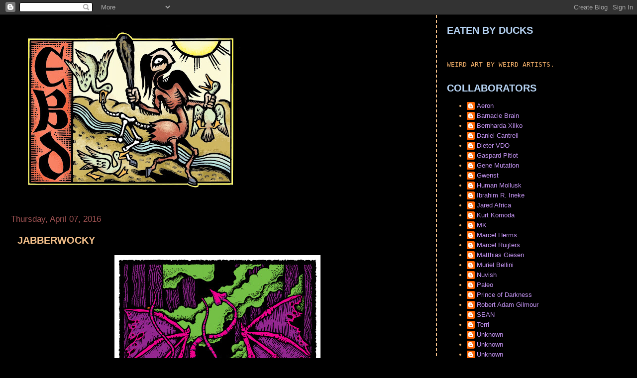

--- FILE ---
content_type: text/html; charset=UTF-8
request_url: http://eatenbyducks.blogspot.com/2016/04/jabberwocky.html
body_size: 25780
content:
<!DOCTYPE html>
<html dir='ltr'>
<head>
<link href='https://www.blogger.com/static/v1/widgets/2944754296-widget_css_bundle.css' rel='stylesheet' type='text/css'/>
<meta content='text/html; charset=UTF-8' http-equiv='Content-Type'/>
<meta content='blogger' name='generator'/>
<link href='http://eatenbyducks.blogspot.com/favicon.ico' rel='icon' type='image/x-icon'/>
<link href='http://eatenbyducks.blogspot.com/2016/04/jabberwocky.html' rel='canonical'/>
<link rel="alternate" type="application/atom+xml" title="EATEN BY DUCKS - Atom" href="http://eatenbyducks.blogspot.com/feeds/posts/default" />
<link rel="alternate" type="application/rss+xml" title="EATEN BY DUCKS - RSS" href="http://eatenbyducks.blogspot.com/feeds/posts/default?alt=rss" />
<link rel="service.post" type="application/atom+xml" title="EATEN BY DUCKS - Atom" href="https://www.blogger.com/feeds/37678750/posts/default" />

<link rel="alternate" type="application/atom+xml" title="EATEN BY DUCKS - Atom" href="http://eatenbyducks.blogspot.com/feeds/871158533617291215/comments/default" />
<!--Can't find substitution for tag [blog.ieCssRetrofitLinks]-->
<link href='https://blogger.googleusercontent.com/img/b/R29vZ2xl/AVvXsEhbkwpJoqgas0Ca6HvLkeXSQs-bDxugQgurzs3SEtqSv-FVy2F2Jt2AiuQYkPlcCia337pbEFr0m_VPawZQuPAs6jAOmPOTuVwXXyo8blMPmS0Kf2BSL189l9OALZ0Cgfp7OnRF_g/s640/JABBERWOCKY+POSTER.jpg' rel='image_src'/>
<meta content='http://eatenbyducks.blogspot.com/2016/04/jabberwocky.html' property='og:url'/>
<meta content='JABBERWOCKY' property='og:title'/>
<meta content='     Just finished this Jabberwocky poster! Quite stoked on it, one of my favorite poems &amp; creatures in the world. You can get one at the GO...' property='og:description'/>
<meta content='https://blogger.googleusercontent.com/img/b/R29vZ2xl/AVvXsEhbkwpJoqgas0Ca6HvLkeXSQs-bDxugQgurzs3SEtqSv-FVy2F2Jt2AiuQYkPlcCia337pbEFr0m_VPawZQuPAs6jAOmPOTuVwXXyo8blMPmS0Kf2BSL189l9OALZ0Cgfp7OnRF_g/w1200-h630-p-k-no-nu/JABBERWOCKY+POSTER.jpg' property='og:image'/>
<title>EATEN BY DUCKS: JABBERWOCKY</title>
<style id='page-skin-1' type='text/css'><!--
/*
* Tekka
* style modified from glish: http://www.glish.com/css/
*
* Updated by Blogger Team
*/
body {
margin-top:0px;
margin-right:0px;
margin-bottom:0px;
margin-left:0px;
font-size: small;
background-color: #000000;
color: #f4c08a;
}
#content-wrapper {
margin-top: 0px;
margin-right: 0px;
margin-bottom: 0;
margin-left: 5px;
}
h1 {
font-size:400%;
padding-left:15px;
text-transform:uppercase;
}
h1 a, h1 a:link, h1 a:visited {
text-decoration:none;
color: #f4c08a;
}
.description {
text-align: center;
padding-top:10px;
}
h2.date-header {
border-bottom:none;
font-size: 130%;
text-align:left;
margin-top:20px;
margin-bottom:14px;
padding:1px;
padding-left:17px;
color: #9f5252;
font-weight: normal;
font-family: Trebuchet MS, Verdana, Sans-serif;
}
.post h3 {
font-size: 150%;
font-weight:bold;
}
.post h3 a,
.post h3 a:visited {
color: #f4c08a;
}
.post {
padding-left:20px;
margin-bottom:20px;
text-indent:10px;
padding-right:20px;
line-height:22px;
}
.post-footer {
margin-bottom:15px;
margin-left:0px;
font-size: 87%;
}
#comments {
margin-left: 20px;
}
.feed-links {
clear: both;
line-height: 2.5em;
margin-left: 20px;
}
#blog-pager-newer-link {
float: left;
margin-left: 20px;
}
#blog-pager-older-link {
float: right;
}
#blog-pager {
text-align: center;
}
#main {
float:left;
padding-bottom:20px;
padding:0px;
width:67%;
font: normal normal 100% Arial, sans-serif;
word-wrap: break-word; /* fix for long text breaking sidebar float in IE */
overflow: hidden;     /* fix for long non-text content breaking IE sidebar float */
}
.sidebar h2 {
font-weight:bold;
font-size: 150%;
color: #b5d2f2;
}
a {
text-decoration:none
}
a:hover {
border-bottom:dashed 1px red;
}
a img {
border: 0;
}
a {
color: #b5d2f2;
}
a:hover,
a:visited {
color: #896dd0;
}
#sidebar a {
color: #c594f4;
}
#sidebar a:hover,
#sidebar a:visited {
color: #9f5252;
}
#sidebar {
text-transform:none;
background-color: #000000;
color: #f6b26b;
padding-left: 20px;
width: 30%;
float: right;
font: normal normal 100% Arial, sans-serif;
border-left:2px dashed #f4c08a;
word-wrap: break-word; /* fix for long text breaking sidebar float in IE */
overflow: hidden;     /* fix for long non-text content breaking IE sidebar float */
}
.sidebar .widget {
padding-top: 4px;
padding-right: 8px;
padding-bottom: 0;
padding-left: 0;
}
.profile-textblock {
clear: both;
margin-left: 0;
}
.profile-img {
float: left;
margin-top: 0;
margin-right: 5px;
margin-bottom: 5px;
margin-left: 0;
}
.clear {
clear: both;
}
.comment-footer {
padding-bottom: 1em;
}

--></style>
<link href='https://www.blogger.com/dyn-css/authorization.css?targetBlogID=37678750&amp;zx=d26b5433-7a32-4d35-a3a2-eda3a7da4dc3' media='none' onload='if(media!=&#39;all&#39;)media=&#39;all&#39;' rel='stylesheet'/><noscript><link href='https://www.blogger.com/dyn-css/authorization.css?targetBlogID=37678750&amp;zx=d26b5433-7a32-4d35-a3a2-eda3a7da4dc3' rel='stylesheet'/></noscript>
<meta name='google-adsense-platform-account' content='ca-host-pub-1556223355139109'/>
<meta name='google-adsense-platform-domain' content='blogspot.com'/>

</head>
<body>
<div class='navbar section' id='navbar'><div class='widget Navbar' data-version='1' id='Navbar1'><script type="text/javascript">
    function setAttributeOnload(object, attribute, val) {
      if(window.addEventListener) {
        window.addEventListener('load',
          function(){ object[attribute] = val; }, false);
      } else {
        window.attachEvent('onload', function(){ object[attribute] = val; });
      }
    }
  </script>
<div id="navbar-iframe-container"></div>
<script type="text/javascript" src="https://apis.google.com/js/platform.js"></script>
<script type="text/javascript">
      gapi.load("gapi.iframes:gapi.iframes.style.bubble", function() {
        if (gapi.iframes && gapi.iframes.getContext) {
          gapi.iframes.getContext().openChild({
              url: 'https://www.blogger.com/navbar/37678750?po\x3d871158533617291215\x26origin\x3dhttp://eatenbyducks.blogspot.com',
              where: document.getElementById("navbar-iframe-container"),
              id: "navbar-iframe"
          });
        }
      });
    </script><script type="text/javascript">
(function() {
var script = document.createElement('script');
script.type = 'text/javascript';
script.src = '//pagead2.googlesyndication.com/pagead/js/google_top_exp.js';
var head = document.getElementsByTagName('head')[0];
if (head) {
head.appendChild(script);
}})();
</script>
</div></div>
<div id='outer-wrapper'><div id='wrap2'>
<!-- skip links for text browsers -->
<span id='skiplinks' style='display:none;'>
<a href='#main'>skip to main </a> |
      <a href='#sidebar'>skip to sidebar</a>
</span>
<div id='content-wrapper'>
<div id='crosscol-wrapper' style='text-align:center'>
<div class='crosscol no-items section' id='crosscol'></div>
</div>
<div id='main-wrapper'>
<div class='main section' id='main'><div class='widget Header' data-version='1' id='Header1'>
<div id='header-inner'>
<a href='http://eatenbyducks.blogspot.com/' style='display: block'>
<img alt='EATEN BY DUCKS' height='380px; ' id='Header1_headerimg' src='https://blogger.googleusercontent.com/img/b/R29vZ2xl/AVvXsEgRwOOrGewfVx1xZaKX2kgpL90mypbRnRojkpHEqkLUZt1n0-hsGugWx-BCZPpJPZG9JMp2o7JbGRQ7sFvHTss-98Ysa3JknxNzN3R-5Do_g5Ek1cYfAoruhwExrJbfS5po2Ex9/s511/EBD-banner-fc.jpg' style='display: block' width='511px; '/>
</a>
</div>
</div><div class='widget Blog' data-version='1' id='Blog1'>
<div class='blog-posts hfeed'>

          <div class="date-outer">
        
<h2 class='date-header'><span>Thursday, April 07, 2016</span></h2>

          <div class="date-posts">
        
<div class='post-outer'>
<div class='post hentry uncustomized-post-template' itemprop='blogPost' itemscope='itemscope' itemtype='http://schema.org/BlogPosting'>
<meta content='https://blogger.googleusercontent.com/img/b/R29vZ2xl/AVvXsEhbkwpJoqgas0Ca6HvLkeXSQs-bDxugQgurzs3SEtqSv-FVy2F2Jt2AiuQYkPlcCia337pbEFr0m_VPawZQuPAs6jAOmPOTuVwXXyo8blMPmS0Kf2BSL189l9OALZ0Cgfp7OnRF_g/s640/JABBERWOCKY+POSTER.jpg' itemprop='image_url'/>
<meta content='37678750' itemprop='blogId'/>
<meta content='871158533617291215' itemprop='postId'/>
<a name='871158533617291215'></a>
<h3 class='post-title entry-title' itemprop='name'>
JABBERWOCKY
</h3>
<div class='post-header'>
<div class='post-header-line-1'></div>
</div>
<div class='post-body entry-content' id='post-body-871158533617291215' itemprop='description articleBody'>
<div class="separator" style="clear: both; text-align: center;">
<a href="https://blogger.googleusercontent.com/img/b/R29vZ2xl/AVvXsEhbkwpJoqgas0Ca6HvLkeXSQs-bDxugQgurzs3SEtqSv-FVy2F2Jt2AiuQYkPlcCia337pbEFr0m_VPawZQuPAs6jAOmPOTuVwXXyo8blMPmS0Kf2BSL189l9OALZ0Cgfp7OnRF_g/s1600/JABBERWOCKY+POSTER.jpg" imageanchor="1" style="margin-left: 1em; margin-right: 1em;"><img border="0" height="640" src="https://blogger.googleusercontent.com/img/b/R29vZ2xl/AVvXsEhbkwpJoqgas0Ca6HvLkeXSQs-bDxugQgurzs3SEtqSv-FVy2F2Jt2AiuQYkPlcCia337pbEFr0m_VPawZQuPAs6jAOmPOTuVwXXyo8blMPmS0Kf2BSL189l9OALZ0Cgfp7OnRF_g/s640/JABBERWOCKY+POSTER.jpg" width="414" /></a></div>
<div class="separator" style="clear: both; text-align: center;">
<br /></div>
<div class="separator" style="clear: both; text-align: center;">
Just finished this Jabberwocky poster! Quite stoked on it, one of my favorite poems &amp; creatures in the world. You can get one at <a href="http://goblinkomegamall.com/" target="_blank">the GOBLINKO MEGAMALL</a>. OH - here's a process piece I did as well!</div>
<div style="text-align: center;">
<br /></div>
<div style="text-align: center;">
&nbsp;<a href="https://blogger.googleusercontent.com/img/b/R29vZ2xl/AVvXsEi7S_h5EVhFPmyk5onqUtC_tCGro5YIed2OGSUeJGTQUNkkP8kOr_LV-z13ECqMieAOwJCdGvVsmpyN00FHCX3xg-Cp3vJ66VoWGwWiiiFaSFXScXt_EXsb97LNj5y6RZJwsE0Zog/s1600/12924332_1159728867395228_3978422547724519593_n.jpg" imageanchor="1" style="margin-left: 1em; margin-right: 1em;"><img border="0" height="320" src="https://blogger.googleusercontent.com/img/b/R29vZ2xl/AVvXsEi7S_h5EVhFPmyk5onqUtC_tCGro5YIed2OGSUeJGTQUNkkP8kOr_LV-z13ECqMieAOwJCdGvVsmpyN00FHCX3xg-Cp3vJ66VoWGwWiiiFaSFXScXt_EXsb97LNj5y6RZJwsE0Zog/s320/12924332_1159728867395228_3978422547724519593_n.jpg" width="320" /></a></div>
<div style="text-align: center;">
<a href="https://blogger.googleusercontent.com/img/b/R29vZ2xl/AVvXsEid5fyZMaAmKjt0A6Y8seW-NTd-2pZKNDa67-cBbR2XxI88_1qDZcG2kuNuxehDRY1wyklJTcsQayzNS7OpCIzYPFIGTpD-AtoikN0T3KQf9MduikBVNQ_pW5uoIzXkFlwokuQGYA/s1600/12670878_1159728827395232_8473933188910488500_n.jpg" imageanchor="1" style="margin-left: 1em; margin-right: 1em;"><img border="0" height="320" src="https://blogger.googleusercontent.com/img/b/R29vZ2xl/AVvXsEid5fyZMaAmKjt0A6Y8seW-NTd-2pZKNDa67-cBbR2XxI88_1qDZcG2kuNuxehDRY1wyklJTcsQayzNS7OpCIzYPFIGTpD-AtoikN0T3KQf9MduikBVNQ_pW5uoIzXkFlwokuQGYA/s320/12670878_1159728827395232_8473933188910488500_n.jpg" width="320" /></a></div>
<div style="text-align: center;">
<br /></div>
<div class="separator" style="clear: both; text-align: center;">
<a href="https://blogger.googleusercontent.com/img/b/R29vZ2xl/AVvXsEgm6Wk_5AOuVYHCrZCBFrWbrjm7kkCgqs-efuErq3W2uWQ6tyCMIyZnzkz1x1oSQjhyphenhyphen5JvT2o7ikpLo69jfC8NwwNCE33N0d6Fi043GEjxBasyxq5Fr1zHrsDUWcmWKa2C-9U7UZA/s1600/12670627_1159728844061897_7052561533743474189_n.jpg" imageanchor="1" style="margin-left: 1em; margin-right: 1em;"><img border="0" height="320" src="https://blogger.googleusercontent.com/img/b/R29vZ2xl/AVvXsEgm6Wk_5AOuVYHCrZCBFrWbrjm7kkCgqs-efuErq3W2uWQ6tyCMIyZnzkz1x1oSQjhyphenhyphen5JvT2o7ikpLo69jfC8NwwNCE33N0d6Fi043GEjxBasyxq5Fr1zHrsDUWcmWKa2C-9U7UZA/s320/12670627_1159728844061897_7052561533743474189_n.jpg" width="320" /></a></div>
<div style="text-align: center;">
<br /></div>
<div class="separator" style="clear: both; text-align: center;">
<a href="https://blogger.googleusercontent.com/img/b/R29vZ2xl/AVvXsEjSfY8-wIej0gtUl6MYhWNmP7vrgdqIwt5I4JHj-AVl1B4ZcfKnVMjcDizCgEFxk_FGuBC6euyQ7ai_IcERuMXus0iBLxA50yCYif6t3g4ii6AOUQq3GEk2fl4amTaTGChNbchQMw/s1600/12928307_1159728814061900_6310225068897107661_n.jpg" imageanchor="1" style="margin-left: 1em; margin-right: 1em;"><img border="0" height="320" src="https://blogger.googleusercontent.com/img/b/R29vZ2xl/AVvXsEjSfY8-wIej0gtUl6MYhWNmP7vrgdqIwt5I4JHj-AVl1B4ZcfKnVMjcDizCgEFxk_FGuBC6euyQ7ai_IcERuMXus0iBLxA50yCYif6t3g4ii6AOUQq3GEk2fl4amTaTGChNbchQMw/s320/12928307_1159728814061900_6310225068897107661_n.jpg" width="320" /></a></div>
<div class="separator" style="clear: both; text-align: center;">
<br /></div>
<div class="separator" style="clear: both; text-align: center;">
<br /></div>
<div style="text-align: center;">
<br /></div>
<div style='clear: both;'></div>
</div>
<div class='post-footer'>
<div class='post-footer-line post-footer-line-1'>
<span class='post-author vcard'>
Posted by
<span class='fn' itemprop='author' itemscope='itemscope' itemtype='http://schema.org/Person'>
<meta content='https://www.blogger.com/profile/18236717038521645585' itemprop='url'/>
<a class='g-profile' href='https://www.blogger.com/profile/18236717038521645585' rel='author' title='author profile'>
<span itemprop='name'>SEAN</span>
</a>
</span>
</span>
<span class='post-timestamp'>
at
<meta content='http://eatenbyducks.blogspot.com/2016/04/jabberwocky.html' itemprop='url'/>
<a class='timestamp-link' href='http://eatenbyducks.blogspot.com/2016/04/jabberwocky.html' rel='bookmark' title='permanent link'><abbr class='published' itemprop='datePublished' title='2016-04-07T12:14:00-07:00'>4/07/2016 12:14:00 PM</abbr></a>
</span>
<span class='post-comment-link'>
</span>
<span class='post-icons'>
<span class='item-control blog-admin pid-846545528'>
<a href='https://www.blogger.com/post-edit.g?blogID=37678750&postID=871158533617291215&from=pencil' title='Edit Post'>
<img alt='' class='icon-action' height='18' src='https://resources.blogblog.com/img/icon18_edit_allbkg.gif' width='18'/>
</a>
</span>
</span>
<div class='post-share-buttons goog-inline-block'>
</div>
</div>
<div class='post-footer-line post-footer-line-2'>
<span class='post-labels'>
</span>
</div>
<div class='post-footer-line post-footer-line-3'>
<span class='post-location'>
</span>
</div>
</div>
</div>
<div class='comments' id='comments'>
<a name='comments'></a>
<h4>1 comment:</h4>
<div id='Blog1_comments-block-wrapper'>
<dl class='avatar-comment-indent' id='comments-block'>
<dt class='comment-author blog-author' id='c2634511082716064324'>
<a name='c2634511082716064324'></a>
<div class="avatar-image-container vcard"><span dir="ltr"><a href="https://www.blogger.com/profile/08543996181268095261" target="" rel="nofollow" onclick="" class="avatar-hovercard" id="av-2634511082716064324-08543996181268095261"><img src="https://resources.blogblog.com/img/blank.gif" width="35" height="35" class="delayLoad" style="display: none;" longdesc="//blogger.googleusercontent.com/img/b/R29vZ2xl/AVvXsEhMBJAquxYrEye_JmCNQael3GBt8ZogB06sIaSXBunFMPVyUClDIZAsios0YYm0odmKU251RvY9Vo6YHODRaQiiWzGPAeD3LkJA9zdpReOria2MeWksiKAkIO_4hjgQOIw/s45-c/avatar+ebd.jpg" alt="" title="alkbazz">

<noscript><img src="//blogger.googleusercontent.com/img/b/R29vZ2xl/AVvXsEhMBJAquxYrEye_JmCNQael3GBt8ZogB06sIaSXBunFMPVyUClDIZAsios0YYm0odmKU251RvY9Vo6YHODRaQiiWzGPAeD3LkJA9zdpReOria2MeWksiKAkIO_4hjgQOIw/s45-c/avatar+ebd.jpg" width="35" height="35" class="photo" alt=""></noscript></a></span></div>
<a href='https://www.blogger.com/profile/08543996181268095261' rel='nofollow'>alkbazz</a>
said...
</dt>
<dd class='comment-body' id='Blog1_cmt-2634511082716064324'>
<p>
speechless ! <br /><br />
</p>
</dd>
<dd class='comment-footer'>
<span class='comment-timestamp'>
<a href='http://eatenbyducks.blogspot.com/2016/04/jabberwocky.html?showComment=1461239535814#c2634511082716064324' title='comment permalink'>
April 21, 2016 at 4:52&#8239;AM
</a>
<span class='item-control blog-admin pid-437863504'>
<a class='comment-delete' href='https://www.blogger.com/comment/delete/37678750/2634511082716064324' title='Delete Comment'>
<img src='https://resources.blogblog.com/img/icon_delete13.gif'/>
</a>
</span>
</span>
</dd>
</dl>
</div>
<p class='comment-footer'>
<a href='https://www.blogger.com/comment/fullpage/post/37678750/871158533617291215' onclick='javascript:window.open(this.href, "bloggerPopup", "toolbar=0,location=0,statusbar=1,menubar=0,scrollbars=yes,width=640,height=500"); return false;'>Post a Comment</a>
</p>
</div>
</div>

        </div></div>
      
</div>
<div class='blog-pager' id='blog-pager'>
<span id='blog-pager-newer-link'>
<a class='blog-pager-newer-link' href='http://eatenbyducks.blogspot.com/2016/04/it-was-my-hope-that-joining-this-blog.html' id='Blog1_blog-pager-newer-link' title='Newer Post'>Newer Post</a>
</span>
<span id='blog-pager-older-link'>
<a class='blog-pager-older-link' href='http://eatenbyducks.blogspot.com/2016/04/call-for-next-alkomx.html' id='Blog1_blog-pager-older-link' title='Older Post'>Older Post</a>
</span>
<a class='home-link' href='http://eatenbyducks.blogspot.com/'>Home</a>
</div>
<div class='clear'></div>
<div class='post-feeds'>
<div class='feed-links'>
Subscribe to:
<a class='feed-link' href='http://eatenbyducks.blogspot.com/feeds/871158533617291215/comments/default' target='_blank' type='application/atom+xml'>Post Comments (Atom)</a>
</div>
</div>
</div></div>
</div>
<div id='sidebar-wrapper'>
<div class='sidebar section' id='sidebar'><div class='widget Text' data-version='1' id='Text1'>
<h2 class='title'>EATEN BY DUCKS</h2>
<div class='widget-content'>
<span class="Apple-style-span"   style="font-family:-webkit-monospace;font-size:7;"><span style=" white-space: pre-wrap; -webkit-border-horizontal-spacing: 2px; -webkit-border-vertical-spacing: 2px;font-size:48px;" class="Apple-style-span"><span style=" -webkit-border-horizontal-spacing: 0px; -webkit-border-vertical-spacing: 0px; font-size:13px;" class="Apple-style-span">WEIRD ART BY WEIRD ARTISTS.</span></span></span>
</div>
<div class='clear'></div>
</div><div class='widget Profile' data-version='1' id='Profile1'>
<h2>COLLABORATORS</h2>
<div class='widget-content'>
<ul>
<li><a class='profile-name-link g-profile' href='https://www.blogger.com/profile/15743156867815095055' style='background-image: url(//www.blogger.com/img/logo-16.png);'>Aeron</a></li>
<li><a class='profile-name-link g-profile' href='https://www.blogger.com/profile/02199768901932430300' style='background-image: url(//www.blogger.com/img/logo-16.png);'>Barnacle Brain</a></li>
<li><a class='profile-name-link g-profile' href='https://www.blogger.com/profile/02016670323483324502' style='background-image: url(//www.blogger.com/img/logo-16.png);'>Bernharda Xilko</a></li>
<li><a class='profile-name-link g-profile' href='https://www.blogger.com/profile/03615451524037353842' style='background-image: url(//www.blogger.com/img/logo-16.png);'>Daniel Cantrell</a></li>
<li><a class='profile-name-link g-profile' href='https://www.blogger.com/profile/06181842187171208956' style='background-image: url(//www.blogger.com/img/logo-16.png);'>Dieter VDO</a></li>
<li><a class='profile-name-link g-profile' href='https://www.blogger.com/profile/09620580282231471133' style='background-image: url(//www.blogger.com/img/logo-16.png);'>Gaspard Pitiot</a></li>
<li><a class='profile-name-link g-profile' href='https://www.blogger.com/profile/00046205608695632484' style='background-image: url(//www.blogger.com/img/logo-16.png);'>Gene Mutation</a></li>
<li><a class='profile-name-link g-profile' href='https://www.blogger.com/profile/05884182052451451274' style='background-image: url(//www.blogger.com/img/logo-16.png);'>Gwenst</a></li>
<li><a class='profile-name-link g-profile' href='https://www.blogger.com/profile/18276070138056162278' style='background-image: url(//www.blogger.com/img/logo-16.png);'>Human Mollusk</a></li>
<li><a class='profile-name-link g-profile' href='https://www.blogger.com/profile/15128089299885857388' style='background-image: url(//www.blogger.com/img/logo-16.png);'>Ibrahim R. Ineke</a></li>
<li><a class='profile-name-link g-profile' href='https://www.blogger.com/profile/00338410483199249382' style='background-image: url(//www.blogger.com/img/logo-16.png);'>Jared Africa</a></li>
<li><a class='profile-name-link g-profile' href='https://www.blogger.com/profile/12439029476128023455' style='background-image: url(//www.blogger.com/img/logo-16.png);'>Kurt Komoda</a></li>
<li><a class='profile-name-link g-profile' href='https://www.blogger.com/profile/01581038998752937692' style='background-image: url(//www.blogger.com/img/logo-16.png);'>MK</a></li>
<li><a class='profile-name-link g-profile' href='https://www.blogger.com/profile/05727632222320585688' style='background-image: url(//www.blogger.com/img/logo-16.png);'>Marcel Herms</a></li>
<li><a class='profile-name-link g-profile' href='https://www.blogger.com/profile/00364661262187868819' style='background-image: url(//www.blogger.com/img/logo-16.png);'>Marcel Ruijters</a></li>
<li><a class='profile-name-link g-profile' href='https://www.blogger.com/profile/14785987099415450184' style='background-image: url(//www.blogger.com/img/logo-16.png);'>Matthias Giesen</a></li>
<li><a class='profile-name-link g-profile' href='https://www.blogger.com/profile/16350811871057232978' style='background-image: url(//www.blogger.com/img/logo-16.png);'>Muriel Bellini</a></li>
<li><a class='profile-name-link g-profile' href='https://www.blogger.com/profile/12138680341458827690' style='background-image: url(//www.blogger.com/img/logo-16.png);'>Nuvish</a></li>
<li><a class='profile-name-link g-profile' href='https://www.blogger.com/profile/05648456757924978943' style='background-image: url(//www.blogger.com/img/logo-16.png);'>Paleo</a></li>
<li><a class='profile-name-link g-profile' href='https://www.blogger.com/profile/17888489417351920065' style='background-image: url(//www.blogger.com/img/logo-16.png);'>Prince of Darkness</a></li>
<li><a class='profile-name-link g-profile' href='https://www.blogger.com/profile/03030109275684859704' style='background-image: url(//www.blogger.com/img/logo-16.png);'>Robert Adam Gilmour</a></li>
<li><a class='profile-name-link g-profile' href='https://www.blogger.com/profile/18236717038521645585' style='background-image: url(//www.blogger.com/img/logo-16.png);'>SEAN</a></li>
<li><a class='profile-name-link g-profile' href='https://www.blogger.com/profile/01526805566299013239' style='background-image: url(//www.blogger.com/img/logo-16.png);'>Terri</a></li>
<li><a class='profile-name-link g-profile' href='https://www.blogger.com/profile/11797794429225044950' style='background-image: url(//www.blogger.com/img/logo-16.png);'>Unknown</a></li>
<li><a class='profile-name-link g-profile' href='https://www.blogger.com/profile/14319847093969344638' style='background-image: url(//www.blogger.com/img/logo-16.png);'>Unknown</a></li>
<li><a class='profile-name-link g-profile' href='https://www.blogger.com/profile/18066040070914225576' style='background-image: url(//www.blogger.com/img/logo-16.png);'>Unknown</a></li>
<li><a class='profile-name-link g-profile' href='https://www.blogger.com/profile/00462964816490470637' style='background-image: url(//www.blogger.com/img/logo-16.png);'>Unknown</a></li>
<li><a class='profile-name-link g-profile' href='https://www.blogger.com/profile/02713685205281942278' style='background-image: url(//www.blogger.com/img/logo-16.png);'>WALISZEWSKA</a></li>
<li><a class='profile-name-link g-profile' href='https://www.blogger.com/profile/03059752753298650039' style='background-image: url(//www.blogger.com/img/logo-16.png);'>ZVEN BALSLEV</a></li>
<li><a class='profile-name-link g-profile' href='https://www.blogger.com/profile/06062330578478572081' style='background-image: url(//www.blogger.com/img/logo-16.png);'>Zeke</a></li>
<li><a class='profile-name-link g-profile' href='https://www.blogger.com/profile/08543996181268095261' style='background-image: url(//www.blogger.com/img/logo-16.png);'>alkbazz</a></li>
<li><a class='profile-name-link g-profile' href='https://www.blogger.com/profile/13121052287667377856' style='background-image: url(//www.blogger.com/img/logo-16.png);'>anef</a></li>
<li><a class='profile-name-link g-profile' href='https://www.blogger.com/profile/05146332377484960611' style='background-image: url(//www.blogger.com/img/logo-16.png);'>arnus</a></li>
<li><a class='profile-name-link g-profile' href='https://www.blogger.com/profile/07326211881219518590' style='background-image: url(//www.blogger.com/img/logo-16.png);'>boris</a></li>
<li><a class='profile-name-link g-profile' href='https://www.blogger.com/profile/05987406067534603170' style='background-image: url(//www.blogger.com/img/logo-16.png);'>crippaXXXalmqvist</a></li>
<li><a class='profile-name-link g-profile' href='https://www.blogger.com/profile/16580707304357778504' style='background-image: url(//www.blogger.com/img/logo-16.png);'>ramich</a></li>
</ul>
<div class='clear'></div>
</div>
</div><div class='widget HTML' data-version='1' id='HTML2'>
<h2 class='title'>EBD FLICKR GROUP</h2>
<div class='widget-content'>
<!-- Start of Flickr Badge -->
<style type="text/css">
.zg_div {margin:0px 5px 5px 0px; width:117px;}
.zg_div_inner {border: solid 1px #000000; background-color:#FF66CC;  color:#000000; text-align:center; font-family:arial, helvetica; font-size:11px;}
.zg_div a, .zg_div a:hover, .zg_div a:visited {color:#000000; background:inherit !important; text-decoration:none !important;}
</style>
<script type="text/javascript">
zg_insert_badge = function() {
var zg_bg_color = 'FF66CC';
var zgi_url = 'http://www.flickr.com/apps/badge/badge_iframe.gne?zg_bg_color='+zg_bg_color+'&zg_context=in%2Fpool-eatenbyducks%2F&zg_group_id=705760%40N20';
document.write('<iframe style="background-color:#'+zg_bg_color+'; border-color:#'+zg_bg_color+'; border:none;" width="113" height="151" frameborder="0" scrolling="no" src="'+zgi_url+'" title="Flickr Badge"><\/iframe>');
if (document.getElementById) document.write('<div id="zg_whatlink"><a href="http://www.flickr.com/badge.gne"	style="color:#000000;" onclick="zg_toggleWhat(); return false;">What is this?<\/a><\/div>');
}
zg_toggleWhat = function() {
document.getElementById('zg_whatdiv').style.display = (document.getElementById('zg_whatdiv').style.display != 'none') ? 'none' : 'block';
document.getElementById('zg_whatlink').style.display = (document.getElementById('zg_whatdiv').style.display != 'none') ? 'none' : 'block';
return false;
}
</script>
<div class="zg_div"><div class="zg_div_inner"><a href="http://www.flickr.com">www.<strong style="color:#3993ff">flick<span style="color:#ff1c92">r</span></strong>.com</a><br />
<script type="text/javascript">zg_insert_badge();</script>
<div id="zg_whatdiv">This is a Flickr badge showing public items from the <a href="http://www.flickr.com/groups/705760@N20/pool/">EATEN BY DUCKS group pool</a>. Make your own badge <a href="http://www.flickr.com/badge.gne">here</a>.</div>
<script type="text/javascript">if (document.getElementById) document.getElementById('zg_whatdiv').style.display = 'none';</script>
</div>
</div>
<!-- End of Flickr Badge -->
</div>
<div class='clear'></div>
</div><div class='widget Subscribe' data-version='1' id='Subscribe1'>
<div style='white-space:nowrap'>
<h2 class='title'>SUBSCRIBE TO EBD</h2>
<div class='widget-content'>
<div class='subscribe-wrapper subscribe-type-POST'>
<div class='subscribe expanded subscribe-type-POST' id='SW_READER_LIST_Subscribe1POST' style='display:none;'>
<div class='top'>
<span class='inner' onclick='return(_SW_toggleReaderList(event, "Subscribe1POST"));'>
<img class='subscribe-dropdown-arrow' src='https://resources.blogblog.com/img/widgets/arrow_dropdown.gif'/>
<img align='absmiddle' alt='' border='0' class='feed-icon' src='https://resources.blogblog.com/img/icon_feed12.png'/>
Posts
</span>
<div class='feed-reader-links'>
<a class='feed-reader-link' href='https://www.netvibes.com/subscribe.php?url=http%3A%2F%2Featenbyducks.blogspot.com%2Ffeeds%2Fposts%2Fdefault' target='_blank'>
<img src='https://resources.blogblog.com/img/widgets/subscribe-netvibes.png'/>
</a>
<a class='feed-reader-link' href='https://add.my.yahoo.com/content?url=http%3A%2F%2Featenbyducks.blogspot.com%2Ffeeds%2Fposts%2Fdefault' target='_blank'>
<img src='https://resources.blogblog.com/img/widgets/subscribe-yahoo.png'/>
</a>
<a class='feed-reader-link' href='http://eatenbyducks.blogspot.com/feeds/posts/default' target='_blank'>
<img align='absmiddle' class='feed-icon' src='https://resources.blogblog.com/img/icon_feed12.png'/>
                  Atom
                </a>
</div>
</div>
<div class='bottom'></div>
</div>
<div class='subscribe' id='SW_READER_LIST_CLOSED_Subscribe1POST' onclick='return(_SW_toggleReaderList(event, "Subscribe1POST"));'>
<div class='top'>
<span class='inner'>
<img class='subscribe-dropdown-arrow' src='https://resources.blogblog.com/img/widgets/arrow_dropdown.gif'/>
<span onclick='return(_SW_toggleReaderList(event, "Subscribe1POST"));'>
<img align='absmiddle' alt='' border='0' class='feed-icon' src='https://resources.blogblog.com/img/icon_feed12.png'/>
Posts
</span>
</span>
</div>
<div class='bottom'></div>
</div>
</div>
<div class='subscribe-wrapper subscribe-type-PER_POST'>
<div class='subscribe expanded subscribe-type-PER_POST' id='SW_READER_LIST_Subscribe1PER_POST' style='display:none;'>
<div class='top'>
<span class='inner' onclick='return(_SW_toggleReaderList(event, "Subscribe1PER_POST"));'>
<img class='subscribe-dropdown-arrow' src='https://resources.blogblog.com/img/widgets/arrow_dropdown.gif'/>
<img align='absmiddle' alt='' border='0' class='feed-icon' src='https://resources.blogblog.com/img/icon_feed12.png'/>
Comments
</span>
<div class='feed-reader-links'>
<a class='feed-reader-link' href='https://www.netvibes.com/subscribe.php?url=http%3A%2F%2Featenbyducks.blogspot.com%2Ffeeds%2F871158533617291215%2Fcomments%2Fdefault' target='_blank'>
<img src='https://resources.blogblog.com/img/widgets/subscribe-netvibes.png'/>
</a>
<a class='feed-reader-link' href='https://add.my.yahoo.com/content?url=http%3A%2F%2Featenbyducks.blogspot.com%2Ffeeds%2F871158533617291215%2Fcomments%2Fdefault' target='_blank'>
<img src='https://resources.blogblog.com/img/widgets/subscribe-yahoo.png'/>
</a>
<a class='feed-reader-link' href='http://eatenbyducks.blogspot.com/feeds/871158533617291215/comments/default' target='_blank'>
<img align='absmiddle' class='feed-icon' src='https://resources.blogblog.com/img/icon_feed12.png'/>
                  Atom
                </a>
</div>
</div>
<div class='bottom'></div>
</div>
<div class='subscribe' id='SW_READER_LIST_CLOSED_Subscribe1PER_POST' onclick='return(_SW_toggleReaderList(event, "Subscribe1PER_POST"));'>
<div class='top'>
<span class='inner'>
<img class='subscribe-dropdown-arrow' src='https://resources.blogblog.com/img/widgets/arrow_dropdown.gif'/>
<span onclick='return(_SW_toggleReaderList(event, "Subscribe1PER_POST"));'>
<img align='absmiddle' alt='' border='0' class='feed-icon' src='https://resources.blogblog.com/img/icon_feed12.png'/>
Comments
</span>
</span>
</div>
<div class='bottom'></div>
</div>
</div>
<div style='clear:both'></div>
</div>
</div>
<div class='clear'></div>
</div><div class='widget Followers' data-version='1' id='Followers1'>
<h2 class='title'>DUCK EATEN FOLLOWERS</h2>
<div class='widget-content'>
<div id='Followers1-wrapper'>
<div style='margin-right:2px;'>
<div><script type="text/javascript" src="https://apis.google.com/js/platform.js"></script>
<div id="followers-iframe-container"></div>
<script type="text/javascript">
    window.followersIframe = null;
    function followersIframeOpen(url) {
      gapi.load("gapi.iframes", function() {
        if (gapi.iframes && gapi.iframes.getContext) {
          window.followersIframe = gapi.iframes.getContext().openChild({
            url: url,
            where: document.getElementById("followers-iframe-container"),
            messageHandlersFilter: gapi.iframes.CROSS_ORIGIN_IFRAMES_FILTER,
            messageHandlers: {
              '_ready': function(obj) {
                window.followersIframe.getIframeEl().height = obj.height;
              },
              'reset': function() {
                window.followersIframe.close();
                followersIframeOpen("https://www.blogger.com/followers/frame/37678750?colors\x3dCgt0cmFuc3BhcmVudBILdHJhbnNwYXJlbnQaByNmNmIyNmIiByNjNTk0ZjQqByMwMDAwMDAyByMwMDAwMDA6ByNmNmIyNmJCByNjNTk0ZjRKByMwMDAwMDBSByNjNTk0ZjRaC3RyYW5zcGFyZW50\x26pageSize\x3d21\x26hl\x3den\x26origin\x3dhttp://eatenbyducks.blogspot.com");
              },
              'open': function(url) {
                window.followersIframe.close();
                followersIframeOpen(url);
              }
            }
          });
        }
      });
    }
    followersIframeOpen("https://www.blogger.com/followers/frame/37678750?colors\x3dCgt0cmFuc3BhcmVudBILdHJhbnNwYXJlbnQaByNmNmIyNmIiByNjNTk0ZjQqByMwMDAwMDAyByMwMDAwMDA6ByNmNmIyNmJCByNjNTk0ZjRKByMwMDAwMDBSByNjNTk0ZjRaC3RyYW5zcGFyZW50\x26pageSize\x3d21\x26hl\x3den\x26origin\x3dhttp://eatenbyducks.blogspot.com");
  </script></div>
</div>
</div>
<div class='clear'></div>
</div>
</div><div class='widget LinkList' data-version='1' id='LinkList1'>
<h2>OTHER STUFF</h2>
<div class='widget-content'>
<ul>
<li><a href='http://www.flickr.com/groups/eatenbyducks/'>EBD FLICKR POOL</a></li>
</ul>
<div class='clear'></div>
</div>
</div><div class='widget BlogArchive' data-version='1' id='BlogArchive1'>
<h2>Blog Archive</h2>
<div class='widget-content'>
<div id='ArchiveList'>
<div id='BlogArchive1_ArchiveList'>
<ul class='hierarchy'>
<li class='archivedate collapsed'>
<a class='toggle' href='javascript:void(0)'>
<span class='zippy'>

        &#9658;&#160;
      
</span>
</a>
<a class='post-count-link' href='http://eatenbyducks.blogspot.com/2025/'>
2025
</a>
<span class='post-count' dir='ltr'>(4)</span>
<ul class='hierarchy'>
<li class='archivedate collapsed'>
<a class='toggle' href='javascript:void(0)'>
<span class='zippy'>

        &#9658;&#160;
      
</span>
</a>
<a class='post-count-link' href='http://eatenbyducks.blogspot.com/2025/02/'>
February
</a>
<span class='post-count' dir='ltr'>(1)</span>
</li>
</ul>
<ul class='hierarchy'>
<li class='archivedate collapsed'>
<a class='toggle' href='javascript:void(0)'>
<span class='zippy'>

        &#9658;&#160;
      
</span>
</a>
<a class='post-count-link' href='http://eatenbyducks.blogspot.com/2025/01/'>
January
</a>
<span class='post-count' dir='ltr'>(3)</span>
</li>
</ul>
</li>
</ul>
<ul class='hierarchy'>
<li class='archivedate collapsed'>
<a class='toggle' href='javascript:void(0)'>
<span class='zippy'>

        &#9658;&#160;
      
</span>
</a>
<a class='post-count-link' href='http://eatenbyducks.blogspot.com/2024/'>
2024
</a>
<span class='post-count' dir='ltr'>(42)</span>
<ul class='hierarchy'>
<li class='archivedate collapsed'>
<a class='toggle' href='javascript:void(0)'>
<span class='zippy'>

        &#9658;&#160;
      
</span>
</a>
<a class='post-count-link' href='http://eatenbyducks.blogspot.com/2024/12/'>
December
</a>
<span class='post-count' dir='ltr'>(5)</span>
</li>
</ul>
<ul class='hierarchy'>
<li class='archivedate collapsed'>
<a class='toggle' href='javascript:void(0)'>
<span class='zippy'>

        &#9658;&#160;
      
</span>
</a>
<a class='post-count-link' href='http://eatenbyducks.blogspot.com/2024/11/'>
November
</a>
<span class='post-count' dir='ltr'>(1)</span>
</li>
</ul>
<ul class='hierarchy'>
<li class='archivedate collapsed'>
<a class='toggle' href='javascript:void(0)'>
<span class='zippy'>

        &#9658;&#160;
      
</span>
</a>
<a class='post-count-link' href='http://eatenbyducks.blogspot.com/2024/10/'>
October
</a>
<span class='post-count' dir='ltr'>(12)</span>
</li>
</ul>
<ul class='hierarchy'>
<li class='archivedate collapsed'>
<a class='toggle' href='javascript:void(0)'>
<span class='zippy'>

        &#9658;&#160;
      
</span>
</a>
<a class='post-count-link' href='http://eatenbyducks.blogspot.com/2024/09/'>
September
</a>
<span class='post-count' dir='ltr'>(4)</span>
</li>
</ul>
<ul class='hierarchy'>
<li class='archivedate collapsed'>
<a class='toggle' href='javascript:void(0)'>
<span class='zippy'>

        &#9658;&#160;
      
</span>
</a>
<a class='post-count-link' href='http://eatenbyducks.blogspot.com/2024/08/'>
August
</a>
<span class='post-count' dir='ltr'>(1)</span>
</li>
</ul>
<ul class='hierarchy'>
<li class='archivedate collapsed'>
<a class='toggle' href='javascript:void(0)'>
<span class='zippy'>

        &#9658;&#160;
      
</span>
</a>
<a class='post-count-link' href='http://eatenbyducks.blogspot.com/2024/07/'>
July
</a>
<span class='post-count' dir='ltr'>(3)</span>
</li>
</ul>
<ul class='hierarchy'>
<li class='archivedate collapsed'>
<a class='toggle' href='javascript:void(0)'>
<span class='zippy'>

        &#9658;&#160;
      
</span>
</a>
<a class='post-count-link' href='http://eatenbyducks.blogspot.com/2024/06/'>
June
</a>
<span class='post-count' dir='ltr'>(4)</span>
</li>
</ul>
<ul class='hierarchy'>
<li class='archivedate collapsed'>
<a class='toggle' href='javascript:void(0)'>
<span class='zippy'>

        &#9658;&#160;
      
</span>
</a>
<a class='post-count-link' href='http://eatenbyducks.blogspot.com/2024/05/'>
May
</a>
<span class='post-count' dir='ltr'>(3)</span>
</li>
</ul>
<ul class='hierarchy'>
<li class='archivedate collapsed'>
<a class='toggle' href='javascript:void(0)'>
<span class='zippy'>

        &#9658;&#160;
      
</span>
</a>
<a class='post-count-link' href='http://eatenbyducks.blogspot.com/2024/04/'>
April
</a>
<span class='post-count' dir='ltr'>(3)</span>
</li>
</ul>
<ul class='hierarchy'>
<li class='archivedate collapsed'>
<a class='toggle' href='javascript:void(0)'>
<span class='zippy'>

        &#9658;&#160;
      
</span>
</a>
<a class='post-count-link' href='http://eatenbyducks.blogspot.com/2024/03/'>
March
</a>
<span class='post-count' dir='ltr'>(4)</span>
</li>
</ul>
<ul class='hierarchy'>
<li class='archivedate collapsed'>
<a class='toggle' href='javascript:void(0)'>
<span class='zippy'>

        &#9658;&#160;
      
</span>
</a>
<a class='post-count-link' href='http://eatenbyducks.blogspot.com/2024/01/'>
January
</a>
<span class='post-count' dir='ltr'>(2)</span>
</li>
</ul>
</li>
</ul>
<ul class='hierarchy'>
<li class='archivedate collapsed'>
<a class='toggle' href='javascript:void(0)'>
<span class='zippy'>

        &#9658;&#160;
      
</span>
</a>
<a class='post-count-link' href='http://eatenbyducks.blogspot.com/2023/'>
2023
</a>
<span class='post-count' dir='ltr'>(19)</span>
<ul class='hierarchy'>
<li class='archivedate collapsed'>
<a class='toggle' href='javascript:void(0)'>
<span class='zippy'>

        &#9658;&#160;
      
</span>
</a>
<a class='post-count-link' href='http://eatenbyducks.blogspot.com/2023/12/'>
December
</a>
<span class='post-count' dir='ltr'>(2)</span>
</li>
</ul>
<ul class='hierarchy'>
<li class='archivedate collapsed'>
<a class='toggle' href='javascript:void(0)'>
<span class='zippy'>

        &#9658;&#160;
      
</span>
</a>
<a class='post-count-link' href='http://eatenbyducks.blogspot.com/2023/11/'>
November
</a>
<span class='post-count' dir='ltr'>(3)</span>
</li>
</ul>
<ul class='hierarchy'>
<li class='archivedate collapsed'>
<a class='toggle' href='javascript:void(0)'>
<span class='zippy'>

        &#9658;&#160;
      
</span>
</a>
<a class='post-count-link' href='http://eatenbyducks.blogspot.com/2023/10/'>
October
</a>
<span class='post-count' dir='ltr'>(3)</span>
</li>
</ul>
<ul class='hierarchy'>
<li class='archivedate collapsed'>
<a class='toggle' href='javascript:void(0)'>
<span class='zippy'>

        &#9658;&#160;
      
</span>
</a>
<a class='post-count-link' href='http://eatenbyducks.blogspot.com/2023/09/'>
September
</a>
<span class='post-count' dir='ltr'>(2)</span>
</li>
</ul>
<ul class='hierarchy'>
<li class='archivedate collapsed'>
<a class='toggle' href='javascript:void(0)'>
<span class='zippy'>

        &#9658;&#160;
      
</span>
</a>
<a class='post-count-link' href='http://eatenbyducks.blogspot.com/2023/08/'>
August
</a>
<span class='post-count' dir='ltr'>(1)</span>
</li>
</ul>
<ul class='hierarchy'>
<li class='archivedate collapsed'>
<a class='toggle' href='javascript:void(0)'>
<span class='zippy'>

        &#9658;&#160;
      
</span>
</a>
<a class='post-count-link' href='http://eatenbyducks.blogspot.com/2023/07/'>
July
</a>
<span class='post-count' dir='ltr'>(2)</span>
</li>
</ul>
<ul class='hierarchy'>
<li class='archivedate collapsed'>
<a class='toggle' href='javascript:void(0)'>
<span class='zippy'>

        &#9658;&#160;
      
</span>
</a>
<a class='post-count-link' href='http://eatenbyducks.blogspot.com/2023/06/'>
June
</a>
<span class='post-count' dir='ltr'>(1)</span>
</li>
</ul>
<ul class='hierarchy'>
<li class='archivedate collapsed'>
<a class='toggle' href='javascript:void(0)'>
<span class='zippy'>

        &#9658;&#160;
      
</span>
</a>
<a class='post-count-link' href='http://eatenbyducks.blogspot.com/2023/05/'>
May
</a>
<span class='post-count' dir='ltr'>(3)</span>
</li>
</ul>
<ul class='hierarchy'>
<li class='archivedate collapsed'>
<a class='toggle' href='javascript:void(0)'>
<span class='zippy'>

        &#9658;&#160;
      
</span>
</a>
<a class='post-count-link' href='http://eatenbyducks.blogspot.com/2023/04/'>
April
</a>
<span class='post-count' dir='ltr'>(1)</span>
</li>
</ul>
<ul class='hierarchy'>
<li class='archivedate collapsed'>
<a class='toggle' href='javascript:void(0)'>
<span class='zippy'>

        &#9658;&#160;
      
</span>
</a>
<a class='post-count-link' href='http://eatenbyducks.blogspot.com/2023/03/'>
March
</a>
<span class='post-count' dir='ltr'>(1)</span>
</li>
</ul>
</li>
</ul>
<ul class='hierarchy'>
<li class='archivedate collapsed'>
<a class='toggle' href='javascript:void(0)'>
<span class='zippy'>

        &#9658;&#160;
      
</span>
</a>
<a class='post-count-link' href='http://eatenbyducks.blogspot.com/2022/'>
2022
</a>
<span class='post-count' dir='ltr'>(17)</span>
<ul class='hierarchy'>
<li class='archivedate collapsed'>
<a class='toggle' href='javascript:void(0)'>
<span class='zippy'>

        &#9658;&#160;
      
</span>
</a>
<a class='post-count-link' href='http://eatenbyducks.blogspot.com/2022/12/'>
December
</a>
<span class='post-count' dir='ltr'>(1)</span>
</li>
</ul>
<ul class='hierarchy'>
<li class='archivedate collapsed'>
<a class='toggle' href='javascript:void(0)'>
<span class='zippy'>

        &#9658;&#160;
      
</span>
</a>
<a class='post-count-link' href='http://eatenbyducks.blogspot.com/2022/10/'>
October
</a>
<span class='post-count' dir='ltr'>(1)</span>
</li>
</ul>
<ul class='hierarchy'>
<li class='archivedate collapsed'>
<a class='toggle' href='javascript:void(0)'>
<span class='zippy'>

        &#9658;&#160;
      
</span>
</a>
<a class='post-count-link' href='http://eatenbyducks.blogspot.com/2022/09/'>
September
</a>
<span class='post-count' dir='ltr'>(1)</span>
</li>
</ul>
<ul class='hierarchy'>
<li class='archivedate collapsed'>
<a class='toggle' href='javascript:void(0)'>
<span class='zippy'>

        &#9658;&#160;
      
</span>
</a>
<a class='post-count-link' href='http://eatenbyducks.blogspot.com/2022/08/'>
August
</a>
<span class='post-count' dir='ltr'>(1)</span>
</li>
</ul>
<ul class='hierarchy'>
<li class='archivedate collapsed'>
<a class='toggle' href='javascript:void(0)'>
<span class='zippy'>

        &#9658;&#160;
      
</span>
</a>
<a class='post-count-link' href='http://eatenbyducks.blogspot.com/2022/07/'>
July
</a>
<span class='post-count' dir='ltr'>(2)</span>
</li>
</ul>
<ul class='hierarchy'>
<li class='archivedate collapsed'>
<a class='toggle' href='javascript:void(0)'>
<span class='zippy'>

        &#9658;&#160;
      
</span>
</a>
<a class='post-count-link' href='http://eatenbyducks.blogspot.com/2022/06/'>
June
</a>
<span class='post-count' dir='ltr'>(1)</span>
</li>
</ul>
<ul class='hierarchy'>
<li class='archivedate collapsed'>
<a class='toggle' href='javascript:void(0)'>
<span class='zippy'>

        &#9658;&#160;
      
</span>
</a>
<a class='post-count-link' href='http://eatenbyducks.blogspot.com/2022/05/'>
May
</a>
<span class='post-count' dir='ltr'>(2)</span>
</li>
</ul>
<ul class='hierarchy'>
<li class='archivedate collapsed'>
<a class='toggle' href='javascript:void(0)'>
<span class='zippy'>

        &#9658;&#160;
      
</span>
</a>
<a class='post-count-link' href='http://eatenbyducks.blogspot.com/2022/04/'>
April
</a>
<span class='post-count' dir='ltr'>(1)</span>
</li>
</ul>
<ul class='hierarchy'>
<li class='archivedate collapsed'>
<a class='toggle' href='javascript:void(0)'>
<span class='zippy'>

        &#9658;&#160;
      
</span>
</a>
<a class='post-count-link' href='http://eatenbyducks.blogspot.com/2022/03/'>
March
</a>
<span class='post-count' dir='ltr'>(2)</span>
</li>
</ul>
<ul class='hierarchy'>
<li class='archivedate collapsed'>
<a class='toggle' href='javascript:void(0)'>
<span class='zippy'>

        &#9658;&#160;
      
</span>
</a>
<a class='post-count-link' href='http://eatenbyducks.blogspot.com/2022/02/'>
February
</a>
<span class='post-count' dir='ltr'>(2)</span>
</li>
</ul>
<ul class='hierarchy'>
<li class='archivedate collapsed'>
<a class='toggle' href='javascript:void(0)'>
<span class='zippy'>

        &#9658;&#160;
      
</span>
</a>
<a class='post-count-link' href='http://eatenbyducks.blogspot.com/2022/01/'>
January
</a>
<span class='post-count' dir='ltr'>(3)</span>
</li>
</ul>
</li>
</ul>
<ul class='hierarchy'>
<li class='archivedate collapsed'>
<a class='toggle' href='javascript:void(0)'>
<span class='zippy'>

        &#9658;&#160;
      
</span>
</a>
<a class='post-count-link' href='http://eatenbyducks.blogspot.com/2021/'>
2021
</a>
<span class='post-count' dir='ltr'>(34)</span>
<ul class='hierarchy'>
<li class='archivedate collapsed'>
<a class='toggle' href='javascript:void(0)'>
<span class='zippy'>

        &#9658;&#160;
      
</span>
</a>
<a class='post-count-link' href='http://eatenbyducks.blogspot.com/2021/12/'>
December
</a>
<span class='post-count' dir='ltr'>(2)</span>
</li>
</ul>
<ul class='hierarchy'>
<li class='archivedate collapsed'>
<a class='toggle' href='javascript:void(0)'>
<span class='zippy'>

        &#9658;&#160;
      
</span>
</a>
<a class='post-count-link' href='http://eatenbyducks.blogspot.com/2021/11/'>
November
</a>
<span class='post-count' dir='ltr'>(2)</span>
</li>
</ul>
<ul class='hierarchy'>
<li class='archivedate collapsed'>
<a class='toggle' href='javascript:void(0)'>
<span class='zippy'>

        &#9658;&#160;
      
</span>
</a>
<a class='post-count-link' href='http://eatenbyducks.blogspot.com/2021/10/'>
October
</a>
<span class='post-count' dir='ltr'>(4)</span>
</li>
</ul>
<ul class='hierarchy'>
<li class='archivedate collapsed'>
<a class='toggle' href='javascript:void(0)'>
<span class='zippy'>

        &#9658;&#160;
      
</span>
</a>
<a class='post-count-link' href='http://eatenbyducks.blogspot.com/2021/09/'>
September
</a>
<span class='post-count' dir='ltr'>(2)</span>
</li>
</ul>
<ul class='hierarchy'>
<li class='archivedate collapsed'>
<a class='toggle' href='javascript:void(0)'>
<span class='zippy'>

        &#9658;&#160;
      
</span>
</a>
<a class='post-count-link' href='http://eatenbyducks.blogspot.com/2021/08/'>
August
</a>
<span class='post-count' dir='ltr'>(4)</span>
</li>
</ul>
<ul class='hierarchy'>
<li class='archivedate collapsed'>
<a class='toggle' href='javascript:void(0)'>
<span class='zippy'>

        &#9658;&#160;
      
</span>
</a>
<a class='post-count-link' href='http://eatenbyducks.blogspot.com/2021/07/'>
July
</a>
<span class='post-count' dir='ltr'>(2)</span>
</li>
</ul>
<ul class='hierarchy'>
<li class='archivedate collapsed'>
<a class='toggle' href='javascript:void(0)'>
<span class='zippy'>

        &#9658;&#160;
      
</span>
</a>
<a class='post-count-link' href='http://eatenbyducks.blogspot.com/2021/06/'>
June
</a>
<span class='post-count' dir='ltr'>(2)</span>
</li>
</ul>
<ul class='hierarchy'>
<li class='archivedate collapsed'>
<a class='toggle' href='javascript:void(0)'>
<span class='zippy'>

        &#9658;&#160;
      
</span>
</a>
<a class='post-count-link' href='http://eatenbyducks.blogspot.com/2021/05/'>
May
</a>
<span class='post-count' dir='ltr'>(2)</span>
</li>
</ul>
<ul class='hierarchy'>
<li class='archivedate collapsed'>
<a class='toggle' href='javascript:void(0)'>
<span class='zippy'>

        &#9658;&#160;
      
</span>
</a>
<a class='post-count-link' href='http://eatenbyducks.blogspot.com/2021/04/'>
April
</a>
<span class='post-count' dir='ltr'>(6)</span>
</li>
</ul>
<ul class='hierarchy'>
<li class='archivedate collapsed'>
<a class='toggle' href='javascript:void(0)'>
<span class='zippy'>

        &#9658;&#160;
      
</span>
</a>
<a class='post-count-link' href='http://eatenbyducks.blogspot.com/2021/03/'>
March
</a>
<span class='post-count' dir='ltr'>(4)</span>
</li>
</ul>
<ul class='hierarchy'>
<li class='archivedate collapsed'>
<a class='toggle' href='javascript:void(0)'>
<span class='zippy'>

        &#9658;&#160;
      
</span>
</a>
<a class='post-count-link' href='http://eatenbyducks.blogspot.com/2021/02/'>
February
</a>
<span class='post-count' dir='ltr'>(2)</span>
</li>
</ul>
<ul class='hierarchy'>
<li class='archivedate collapsed'>
<a class='toggle' href='javascript:void(0)'>
<span class='zippy'>

        &#9658;&#160;
      
</span>
</a>
<a class='post-count-link' href='http://eatenbyducks.blogspot.com/2021/01/'>
January
</a>
<span class='post-count' dir='ltr'>(2)</span>
</li>
</ul>
</li>
</ul>
<ul class='hierarchy'>
<li class='archivedate collapsed'>
<a class='toggle' href='javascript:void(0)'>
<span class='zippy'>

        &#9658;&#160;
      
</span>
</a>
<a class='post-count-link' href='http://eatenbyducks.blogspot.com/2020/'>
2020
</a>
<span class='post-count' dir='ltr'>(29)</span>
<ul class='hierarchy'>
<li class='archivedate collapsed'>
<a class='toggle' href='javascript:void(0)'>
<span class='zippy'>

        &#9658;&#160;
      
</span>
</a>
<a class='post-count-link' href='http://eatenbyducks.blogspot.com/2020/12/'>
December
</a>
<span class='post-count' dir='ltr'>(2)</span>
</li>
</ul>
<ul class='hierarchy'>
<li class='archivedate collapsed'>
<a class='toggle' href='javascript:void(0)'>
<span class='zippy'>

        &#9658;&#160;
      
</span>
</a>
<a class='post-count-link' href='http://eatenbyducks.blogspot.com/2020/11/'>
November
</a>
<span class='post-count' dir='ltr'>(1)</span>
</li>
</ul>
<ul class='hierarchy'>
<li class='archivedate collapsed'>
<a class='toggle' href='javascript:void(0)'>
<span class='zippy'>

        &#9658;&#160;
      
</span>
</a>
<a class='post-count-link' href='http://eatenbyducks.blogspot.com/2020/10/'>
October
</a>
<span class='post-count' dir='ltr'>(4)</span>
</li>
</ul>
<ul class='hierarchy'>
<li class='archivedate collapsed'>
<a class='toggle' href='javascript:void(0)'>
<span class='zippy'>

        &#9658;&#160;
      
</span>
</a>
<a class='post-count-link' href='http://eatenbyducks.blogspot.com/2020/09/'>
September
</a>
<span class='post-count' dir='ltr'>(3)</span>
</li>
</ul>
<ul class='hierarchy'>
<li class='archivedate collapsed'>
<a class='toggle' href='javascript:void(0)'>
<span class='zippy'>

        &#9658;&#160;
      
</span>
</a>
<a class='post-count-link' href='http://eatenbyducks.blogspot.com/2020/08/'>
August
</a>
<span class='post-count' dir='ltr'>(1)</span>
</li>
</ul>
<ul class='hierarchy'>
<li class='archivedate collapsed'>
<a class='toggle' href='javascript:void(0)'>
<span class='zippy'>

        &#9658;&#160;
      
</span>
</a>
<a class='post-count-link' href='http://eatenbyducks.blogspot.com/2020/07/'>
July
</a>
<span class='post-count' dir='ltr'>(2)</span>
</li>
</ul>
<ul class='hierarchy'>
<li class='archivedate collapsed'>
<a class='toggle' href='javascript:void(0)'>
<span class='zippy'>

        &#9658;&#160;
      
</span>
</a>
<a class='post-count-link' href='http://eatenbyducks.blogspot.com/2020/06/'>
June
</a>
<span class='post-count' dir='ltr'>(2)</span>
</li>
</ul>
<ul class='hierarchy'>
<li class='archivedate collapsed'>
<a class='toggle' href='javascript:void(0)'>
<span class='zippy'>

        &#9658;&#160;
      
</span>
</a>
<a class='post-count-link' href='http://eatenbyducks.blogspot.com/2020/05/'>
May
</a>
<span class='post-count' dir='ltr'>(3)</span>
</li>
</ul>
<ul class='hierarchy'>
<li class='archivedate collapsed'>
<a class='toggle' href='javascript:void(0)'>
<span class='zippy'>

        &#9658;&#160;
      
</span>
</a>
<a class='post-count-link' href='http://eatenbyducks.blogspot.com/2020/04/'>
April
</a>
<span class='post-count' dir='ltr'>(6)</span>
</li>
</ul>
<ul class='hierarchy'>
<li class='archivedate collapsed'>
<a class='toggle' href='javascript:void(0)'>
<span class='zippy'>

        &#9658;&#160;
      
</span>
</a>
<a class='post-count-link' href='http://eatenbyducks.blogspot.com/2020/03/'>
March
</a>
<span class='post-count' dir='ltr'>(1)</span>
</li>
</ul>
<ul class='hierarchy'>
<li class='archivedate collapsed'>
<a class='toggle' href='javascript:void(0)'>
<span class='zippy'>

        &#9658;&#160;
      
</span>
</a>
<a class='post-count-link' href='http://eatenbyducks.blogspot.com/2020/02/'>
February
</a>
<span class='post-count' dir='ltr'>(3)</span>
</li>
</ul>
<ul class='hierarchy'>
<li class='archivedate collapsed'>
<a class='toggle' href='javascript:void(0)'>
<span class='zippy'>

        &#9658;&#160;
      
</span>
</a>
<a class='post-count-link' href='http://eatenbyducks.blogspot.com/2020/01/'>
January
</a>
<span class='post-count' dir='ltr'>(1)</span>
</li>
</ul>
</li>
</ul>
<ul class='hierarchy'>
<li class='archivedate collapsed'>
<a class='toggle' href='javascript:void(0)'>
<span class='zippy'>

        &#9658;&#160;
      
</span>
</a>
<a class='post-count-link' href='http://eatenbyducks.blogspot.com/2019/'>
2019
</a>
<span class='post-count' dir='ltr'>(21)</span>
<ul class='hierarchy'>
<li class='archivedate collapsed'>
<a class='toggle' href='javascript:void(0)'>
<span class='zippy'>

        &#9658;&#160;
      
</span>
</a>
<a class='post-count-link' href='http://eatenbyducks.blogspot.com/2019/12/'>
December
</a>
<span class='post-count' dir='ltr'>(3)</span>
</li>
</ul>
<ul class='hierarchy'>
<li class='archivedate collapsed'>
<a class='toggle' href='javascript:void(0)'>
<span class='zippy'>

        &#9658;&#160;
      
</span>
</a>
<a class='post-count-link' href='http://eatenbyducks.blogspot.com/2019/11/'>
November
</a>
<span class='post-count' dir='ltr'>(1)</span>
</li>
</ul>
<ul class='hierarchy'>
<li class='archivedate collapsed'>
<a class='toggle' href='javascript:void(0)'>
<span class='zippy'>

        &#9658;&#160;
      
</span>
</a>
<a class='post-count-link' href='http://eatenbyducks.blogspot.com/2019/10/'>
October
</a>
<span class='post-count' dir='ltr'>(1)</span>
</li>
</ul>
<ul class='hierarchy'>
<li class='archivedate collapsed'>
<a class='toggle' href='javascript:void(0)'>
<span class='zippy'>

        &#9658;&#160;
      
</span>
</a>
<a class='post-count-link' href='http://eatenbyducks.blogspot.com/2019/09/'>
September
</a>
<span class='post-count' dir='ltr'>(2)</span>
</li>
</ul>
<ul class='hierarchy'>
<li class='archivedate collapsed'>
<a class='toggle' href='javascript:void(0)'>
<span class='zippy'>

        &#9658;&#160;
      
</span>
</a>
<a class='post-count-link' href='http://eatenbyducks.blogspot.com/2019/07/'>
July
</a>
<span class='post-count' dir='ltr'>(2)</span>
</li>
</ul>
<ul class='hierarchy'>
<li class='archivedate collapsed'>
<a class='toggle' href='javascript:void(0)'>
<span class='zippy'>

        &#9658;&#160;
      
</span>
</a>
<a class='post-count-link' href='http://eatenbyducks.blogspot.com/2019/06/'>
June
</a>
<span class='post-count' dir='ltr'>(3)</span>
</li>
</ul>
<ul class='hierarchy'>
<li class='archivedate collapsed'>
<a class='toggle' href='javascript:void(0)'>
<span class='zippy'>

        &#9658;&#160;
      
</span>
</a>
<a class='post-count-link' href='http://eatenbyducks.blogspot.com/2019/05/'>
May
</a>
<span class='post-count' dir='ltr'>(2)</span>
</li>
</ul>
<ul class='hierarchy'>
<li class='archivedate collapsed'>
<a class='toggle' href='javascript:void(0)'>
<span class='zippy'>

        &#9658;&#160;
      
</span>
</a>
<a class='post-count-link' href='http://eatenbyducks.blogspot.com/2019/04/'>
April
</a>
<span class='post-count' dir='ltr'>(1)</span>
</li>
</ul>
<ul class='hierarchy'>
<li class='archivedate collapsed'>
<a class='toggle' href='javascript:void(0)'>
<span class='zippy'>

        &#9658;&#160;
      
</span>
</a>
<a class='post-count-link' href='http://eatenbyducks.blogspot.com/2019/03/'>
March
</a>
<span class='post-count' dir='ltr'>(3)</span>
</li>
</ul>
<ul class='hierarchy'>
<li class='archivedate collapsed'>
<a class='toggle' href='javascript:void(0)'>
<span class='zippy'>

        &#9658;&#160;
      
</span>
</a>
<a class='post-count-link' href='http://eatenbyducks.blogspot.com/2019/02/'>
February
</a>
<span class='post-count' dir='ltr'>(2)</span>
</li>
</ul>
<ul class='hierarchy'>
<li class='archivedate collapsed'>
<a class='toggle' href='javascript:void(0)'>
<span class='zippy'>

        &#9658;&#160;
      
</span>
</a>
<a class='post-count-link' href='http://eatenbyducks.blogspot.com/2019/01/'>
January
</a>
<span class='post-count' dir='ltr'>(1)</span>
</li>
</ul>
</li>
</ul>
<ul class='hierarchy'>
<li class='archivedate collapsed'>
<a class='toggle' href='javascript:void(0)'>
<span class='zippy'>

        &#9658;&#160;
      
</span>
</a>
<a class='post-count-link' href='http://eatenbyducks.blogspot.com/2018/'>
2018
</a>
<span class='post-count' dir='ltr'>(65)</span>
<ul class='hierarchy'>
<li class='archivedate collapsed'>
<a class='toggle' href='javascript:void(0)'>
<span class='zippy'>

        &#9658;&#160;
      
</span>
</a>
<a class='post-count-link' href='http://eatenbyducks.blogspot.com/2018/12/'>
December
</a>
<span class='post-count' dir='ltr'>(4)</span>
</li>
</ul>
<ul class='hierarchy'>
<li class='archivedate collapsed'>
<a class='toggle' href='javascript:void(0)'>
<span class='zippy'>

        &#9658;&#160;
      
</span>
</a>
<a class='post-count-link' href='http://eatenbyducks.blogspot.com/2018/11/'>
November
</a>
<span class='post-count' dir='ltr'>(5)</span>
</li>
</ul>
<ul class='hierarchy'>
<li class='archivedate collapsed'>
<a class='toggle' href='javascript:void(0)'>
<span class='zippy'>

        &#9658;&#160;
      
</span>
</a>
<a class='post-count-link' href='http://eatenbyducks.blogspot.com/2018/10/'>
October
</a>
<span class='post-count' dir='ltr'>(4)</span>
</li>
</ul>
<ul class='hierarchy'>
<li class='archivedate collapsed'>
<a class='toggle' href='javascript:void(0)'>
<span class='zippy'>

        &#9658;&#160;
      
</span>
</a>
<a class='post-count-link' href='http://eatenbyducks.blogspot.com/2018/09/'>
September
</a>
<span class='post-count' dir='ltr'>(1)</span>
</li>
</ul>
<ul class='hierarchy'>
<li class='archivedate collapsed'>
<a class='toggle' href='javascript:void(0)'>
<span class='zippy'>

        &#9658;&#160;
      
</span>
</a>
<a class='post-count-link' href='http://eatenbyducks.blogspot.com/2018/08/'>
August
</a>
<span class='post-count' dir='ltr'>(5)</span>
</li>
</ul>
<ul class='hierarchy'>
<li class='archivedate collapsed'>
<a class='toggle' href='javascript:void(0)'>
<span class='zippy'>

        &#9658;&#160;
      
</span>
</a>
<a class='post-count-link' href='http://eatenbyducks.blogspot.com/2018/07/'>
July
</a>
<span class='post-count' dir='ltr'>(3)</span>
</li>
</ul>
<ul class='hierarchy'>
<li class='archivedate collapsed'>
<a class='toggle' href='javascript:void(0)'>
<span class='zippy'>

        &#9658;&#160;
      
</span>
</a>
<a class='post-count-link' href='http://eatenbyducks.blogspot.com/2018/06/'>
June
</a>
<span class='post-count' dir='ltr'>(1)</span>
</li>
</ul>
<ul class='hierarchy'>
<li class='archivedate collapsed'>
<a class='toggle' href='javascript:void(0)'>
<span class='zippy'>

        &#9658;&#160;
      
</span>
</a>
<a class='post-count-link' href='http://eatenbyducks.blogspot.com/2018/05/'>
May
</a>
<span class='post-count' dir='ltr'>(7)</span>
</li>
</ul>
<ul class='hierarchy'>
<li class='archivedate collapsed'>
<a class='toggle' href='javascript:void(0)'>
<span class='zippy'>

        &#9658;&#160;
      
</span>
</a>
<a class='post-count-link' href='http://eatenbyducks.blogspot.com/2018/04/'>
April
</a>
<span class='post-count' dir='ltr'>(13)</span>
</li>
</ul>
<ul class='hierarchy'>
<li class='archivedate collapsed'>
<a class='toggle' href='javascript:void(0)'>
<span class='zippy'>

        &#9658;&#160;
      
</span>
</a>
<a class='post-count-link' href='http://eatenbyducks.blogspot.com/2018/03/'>
March
</a>
<span class='post-count' dir='ltr'>(10)</span>
</li>
</ul>
<ul class='hierarchy'>
<li class='archivedate collapsed'>
<a class='toggle' href='javascript:void(0)'>
<span class='zippy'>

        &#9658;&#160;
      
</span>
</a>
<a class='post-count-link' href='http://eatenbyducks.blogspot.com/2018/02/'>
February
</a>
<span class='post-count' dir='ltr'>(3)</span>
</li>
</ul>
<ul class='hierarchy'>
<li class='archivedate collapsed'>
<a class='toggle' href='javascript:void(0)'>
<span class='zippy'>

        &#9658;&#160;
      
</span>
</a>
<a class='post-count-link' href='http://eatenbyducks.blogspot.com/2018/01/'>
January
</a>
<span class='post-count' dir='ltr'>(9)</span>
</li>
</ul>
</li>
</ul>
<ul class='hierarchy'>
<li class='archivedate collapsed'>
<a class='toggle' href='javascript:void(0)'>
<span class='zippy'>

        &#9658;&#160;
      
</span>
</a>
<a class='post-count-link' href='http://eatenbyducks.blogspot.com/2017/'>
2017
</a>
<span class='post-count' dir='ltr'>(50)</span>
<ul class='hierarchy'>
<li class='archivedate collapsed'>
<a class='toggle' href='javascript:void(0)'>
<span class='zippy'>

        &#9658;&#160;
      
</span>
</a>
<a class='post-count-link' href='http://eatenbyducks.blogspot.com/2017/12/'>
December
</a>
<span class='post-count' dir='ltr'>(4)</span>
</li>
</ul>
<ul class='hierarchy'>
<li class='archivedate collapsed'>
<a class='toggle' href='javascript:void(0)'>
<span class='zippy'>

        &#9658;&#160;
      
</span>
</a>
<a class='post-count-link' href='http://eatenbyducks.blogspot.com/2017/11/'>
November
</a>
<span class='post-count' dir='ltr'>(4)</span>
</li>
</ul>
<ul class='hierarchy'>
<li class='archivedate collapsed'>
<a class='toggle' href='javascript:void(0)'>
<span class='zippy'>

        &#9658;&#160;
      
</span>
</a>
<a class='post-count-link' href='http://eatenbyducks.blogspot.com/2017/10/'>
October
</a>
<span class='post-count' dir='ltr'>(4)</span>
</li>
</ul>
<ul class='hierarchy'>
<li class='archivedate collapsed'>
<a class='toggle' href='javascript:void(0)'>
<span class='zippy'>

        &#9658;&#160;
      
</span>
</a>
<a class='post-count-link' href='http://eatenbyducks.blogspot.com/2017/09/'>
September
</a>
<span class='post-count' dir='ltr'>(5)</span>
</li>
</ul>
<ul class='hierarchy'>
<li class='archivedate collapsed'>
<a class='toggle' href='javascript:void(0)'>
<span class='zippy'>

        &#9658;&#160;
      
</span>
</a>
<a class='post-count-link' href='http://eatenbyducks.blogspot.com/2017/08/'>
August
</a>
<span class='post-count' dir='ltr'>(2)</span>
</li>
</ul>
<ul class='hierarchy'>
<li class='archivedate collapsed'>
<a class='toggle' href='javascript:void(0)'>
<span class='zippy'>

        &#9658;&#160;
      
</span>
</a>
<a class='post-count-link' href='http://eatenbyducks.blogspot.com/2017/07/'>
July
</a>
<span class='post-count' dir='ltr'>(4)</span>
</li>
</ul>
<ul class='hierarchy'>
<li class='archivedate collapsed'>
<a class='toggle' href='javascript:void(0)'>
<span class='zippy'>

        &#9658;&#160;
      
</span>
</a>
<a class='post-count-link' href='http://eatenbyducks.blogspot.com/2017/06/'>
June
</a>
<span class='post-count' dir='ltr'>(6)</span>
</li>
</ul>
<ul class='hierarchy'>
<li class='archivedate collapsed'>
<a class='toggle' href='javascript:void(0)'>
<span class='zippy'>

        &#9658;&#160;
      
</span>
</a>
<a class='post-count-link' href='http://eatenbyducks.blogspot.com/2017/05/'>
May
</a>
<span class='post-count' dir='ltr'>(5)</span>
</li>
</ul>
<ul class='hierarchy'>
<li class='archivedate collapsed'>
<a class='toggle' href='javascript:void(0)'>
<span class='zippy'>

        &#9658;&#160;
      
</span>
</a>
<a class='post-count-link' href='http://eatenbyducks.blogspot.com/2017/04/'>
April
</a>
<span class='post-count' dir='ltr'>(2)</span>
</li>
</ul>
<ul class='hierarchy'>
<li class='archivedate collapsed'>
<a class='toggle' href='javascript:void(0)'>
<span class='zippy'>

        &#9658;&#160;
      
</span>
</a>
<a class='post-count-link' href='http://eatenbyducks.blogspot.com/2017/03/'>
March
</a>
<span class='post-count' dir='ltr'>(6)</span>
</li>
</ul>
<ul class='hierarchy'>
<li class='archivedate collapsed'>
<a class='toggle' href='javascript:void(0)'>
<span class='zippy'>

        &#9658;&#160;
      
</span>
</a>
<a class='post-count-link' href='http://eatenbyducks.blogspot.com/2017/02/'>
February
</a>
<span class='post-count' dir='ltr'>(1)</span>
</li>
</ul>
<ul class='hierarchy'>
<li class='archivedate collapsed'>
<a class='toggle' href='javascript:void(0)'>
<span class='zippy'>

        &#9658;&#160;
      
</span>
</a>
<a class='post-count-link' href='http://eatenbyducks.blogspot.com/2017/01/'>
January
</a>
<span class='post-count' dir='ltr'>(7)</span>
</li>
</ul>
</li>
</ul>
<ul class='hierarchy'>
<li class='archivedate expanded'>
<a class='toggle' href='javascript:void(0)'>
<span class='zippy toggle-open'>

        &#9660;&#160;
      
</span>
</a>
<a class='post-count-link' href='http://eatenbyducks.blogspot.com/2016/'>
2016
</a>
<span class='post-count' dir='ltr'>(82)</span>
<ul class='hierarchy'>
<li class='archivedate collapsed'>
<a class='toggle' href='javascript:void(0)'>
<span class='zippy'>

        &#9658;&#160;
      
</span>
</a>
<a class='post-count-link' href='http://eatenbyducks.blogspot.com/2016/12/'>
December
</a>
<span class='post-count' dir='ltr'>(5)</span>
</li>
</ul>
<ul class='hierarchy'>
<li class='archivedate collapsed'>
<a class='toggle' href='javascript:void(0)'>
<span class='zippy'>

        &#9658;&#160;
      
</span>
</a>
<a class='post-count-link' href='http://eatenbyducks.blogspot.com/2016/11/'>
November
</a>
<span class='post-count' dir='ltr'>(3)</span>
</li>
</ul>
<ul class='hierarchy'>
<li class='archivedate collapsed'>
<a class='toggle' href='javascript:void(0)'>
<span class='zippy'>

        &#9658;&#160;
      
</span>
</a>
<a class='post-count-link' href='http://eatenbyducks.blogspot.com/2016/10/'>
October
</a>
<span class='post-count' dir='ltr'>(5)</span>
</li>
</ul>
<ul class='hierarchy'>
<li class='archivedate collapsed'>
<a class='toggle' href='javascript:void(0)'>
<span class='zippy'>

        &#9658;&#160;
      
</span>
</a>
<a class='post-count-link' href='http://eatenbyducks.blogspot.com/2016/09/'>
September
</a>
<span class='post-count' dir='ltr'>(5)</span>
</li>
</ul>
<ul class='hierarchy'>
<li class='archivedate collapsed'>
<a class='toggle' href='javascript:void(0)'>
<span class='zippy'>

        &#9658;&#160;
      
</span>
</a>
<a class='post-count-link' href='http://eatenbyducks.blogspot.com/2016/08/'>
August
</a>
<span class='post-count' dir='ltr'>(7)</span>
</li>
</ul>
<ul class='hierarchy'>
<li class='archivedate collapsed'>
<a class='toggle' href='javascript:void(0)'>
<span class='zippy'>

        &#9658;&#160;
      
</span>
</a>
<a class='post-count-link' href='http://eatenbyducks.blogspot.com/2016/07/'>
July
</a>
<span class='post-count' dir='ltr'>(6)</span>
</li>
</ul>
<ul class='hierarchy'>
<li class='archivedate collapsed'>
<a class='toggle' href='javascript:void(0)'>
<span class='zippy'>

        &#9658;&#160;
      
</span>
</a>
<a class='post-count-link' href='http://eatenbyducks.blogspot.com/2016/06/'>
June
</a>
<span class='post-count' dir='ltr'>(10)</span>
</li>
</ul>
<ul class='hierarchy'>
<li class='archivedate collapsed'>
<a class='toggle' href='javascript:void(0)'>
<span class='zippy'>

        &#9658;&#160;
      
</span>
</a>
<a class='post-count-link' href='http://eatenbyducks.blogspot.com/2016/05/'>
May
</a>
<span class='post-count' dir='ltr'>(6)</span>
</li>
</ul>
<ul class='hierarchy'>
<li class='archivedate expanded'>
<a class='toggle' href='javascript:void(0)'>
<span class='zippy toggle-open'>

        &#9660;&#160;
      
</span>
</a>
<a class='post-count-link' href='http://eatenbyducks.blogspot.com/2016/04/'>
April
</a>
<span class='post-count' dir='ltr'>(13)</span>
<ul class='posts'>
<li><a href='http://eatenbyducks.blogspot.com/2016/04/hooray-for-bad-guys.html'>HOORAY FOR THE BAD GUYS</a></li>
<li><a href='http://eatenbyducks.blogspot.com/2016/04/topsy-turvy-fishing.html'>Topsy turvy fishing</a></li>
<li><a href='http://eatenbyducks.blogspot.com/2016/04/blog-post_24.html'>
</a></li>
<li><a href='http://eatenbyducks.blogspot.com/2016/04/ebd-berlin-show-opening-april-22-2016.html'>EBD Berlin show opening - April 22 2016</a></li>
<li><a href='http://eatenbyducks.blogspot.com/2016/04/ebd-2006-2016-group-show-part-2.html'>EBD 2006 - 2016 group show part 2</a></li>
<li><a href='http://eatenbyducks.blogspot.com/2016/04/copying-masters.html'>Copying the masters!</a></li>
<li><a href='http://eatenbyducks.blogspot.com/2016/04/it-was-my-hope-that-joining-this-blog.html'>





It was my hope that joining this blog would ...</a></li>
<li><a href='http://eatenbyducks.blogspot.com/2016/04/jabberwocky.html'>JABBERWOCKY</a></li>
<li><a href='http://eatenbyducks.blogspot.com/2016/04/call-for-next-alkomx.html'>Call for next Alkom&#39;X</a></li>
<li><a href='http://eatenbyducks.blogspot.com/2016/04/the-9th-island-quotable-weirdo.html'>The 9th Island - The quotable Weirdo</a></li>
<li><a href='http://eatenbyducks.blogspot.com/2016/04/illustration-for-cover-of-schokkend.html'>Illustration for the cover of Schokkend Nieuws #119</a></li>
<li><a href='http://eatenbyducks.blogspot.com/2016/04/dream-brother.html'>dream brother</a></li>
<li><a href='http://eatenbyducks.blogspot.com/2016/04/spring-depression.html'>Spring Depression</a></li>
</ul>
</li>
</ul>
<ul class='hierarchy'>
<li class='archivedate collapsed'>
<a class='toggle' href='javascript:void(0)'>
<span class='zippy'>

        &#9658;&#160;
      
</span>
</a>
<a class='post-count-link' href='http://eatenbyducks.blogspot.com/2016/03/'>
March
</a>
<span class='post-count' dir='ltr'>(10)</span>
</li>
</ul>
<ul class='hierarchy'>
<li class='archivedate collapsed'>
<a class='toggle' href='javascript:void(0)'>
<span class='zippy'>

        &#9658;&#160;
      
</span>
</a>
<a class='post-count-link' href='http://eatenbyducks.blogspot.com/2016/02/'>
February
</a>
<span class='post-count' dir='ltr'>(6)</span>
</li>
</ul>
<ul class='hierarchy'>
<li class='archivedate collapsed'>
<a class='toggle' href='javascript:void(0)'>
<span class='zippy'>

        &#9658;&#160;
      
</span>
</a>
<a class='post-count-link' href='http://eatenbyducks.blogspot.com/2016/01/'>
January
</a>
<span class='post-count' dir='ltr'>(6)</span>
</li>
</ul>
</li>
</ul>
<ul class='hierarchy'>
<li class='archivedate collapsed'>
<a class='toggle' href='javascript:void(0)'>
<span class='zippy'>

        &#9658;&#160;
      
</span>
</a>
<a class='post-count-link' href='http://eatenbyducks.blogspot.com/2015/'>
2015
</a>
<span class='post-count' dir='ltr'>(101)</span>
<ul class='hierarchy'>
<li class='archivedate collapsed'>
<a class='toggle' href='javascript:void(0)'>
<span class='zippy'>

        &#9658;&#160;
      
</span>
</a>
<a class='post-count-link' href='http://eatenbyducks.blogspot.com/2015/12/'>
December
</a>
<span class='post-count' dir='ltr'>(6)</span>
</li>
</ul>
<ul class='hierarchy'>
<li class='archivedate collapsed'>
<a class='toggle' href='javascript:void(0)'>
<span class='zippy'>

        &#9658;&#160;
      
</span>
</a>
<a class='post-count-link' href='http://eatenbyducks.blogspot.com/2015/11/'>
November
</a>
<span class='post-count' dir='ltr'>(9)</span>
</li>
</ul>
<ul class='hierarchy'>
<li class='archivedate collapsed'>
<a class='toggle' href='javascript:void(0)'>
<span class='zippy'>

        &#9658;&#160;
      
</span>
</a>
<a class='post-count-link' href='http://eatenbyducks.blogspot.com/2015/10/'>
October
</a>
<span class='post-count' dir='ltr'>(10)</span>
</li>
</ul>
<ul class='hierarchy'>
<li class='archivedate collapsed'>
<a class='toggle' href='javascript:void(0)'>
<span class='zippy'>

        &#9658;&#160;
      
</span>
</a>
<a class='post-count-link' href='http://eatenbyducks.blogspot.com/2015/09/'>
September
</a>
<span class='post-count' dir='ltr'>(13)</span>
</li>
</ul>
<ul class='hierarchy'>
<li class='archivedate collapsed'>
<a class='toggle' href='javascript:void(0)'>
<span class='zippy'>

        &#9658;&#160;
      
</span>
</a>
<a class='post-count-link' href='http://eatenbyducks.blogspot.com/2015/08/'>
August
</a>
<span class='post-count' dir='ltr'>(13)</span>
</li>
</ul>
<ul class='hierarchy'>
<li class='archivedate collapsed'>
<a class='toggle' href='javascript:void(0)'>
<span class='zippy'>

        &#9658;&#160;
      
</span>
</a>
<a class='post-count-link' href='http://eatenbyducks.blogspot.com/2015/07/'>
July
</a>
<span class='post-count' dir='ltr'>(4)</span>
</li>
</ul>
<ul class='hierarchy'>
<li class='archivedate collapsed'>
<a class='toggle' href='javascript:void(0)'>
<span class='zippy'>

        &#9658;&#160;
      
</span>
</a>
<a class='post-count-link' href='http://eatenbyducks.blogspot.com/2015/06/'>
June
</a>
<span class='post-count' dir='ltr'>(4)</span>
</li>
</ul>
<ul class='hierarchy'>
<li class='archivedate collapsed'>
<a class='toggle' href='javascript:void(0)'>
<span class='zippy'>

        &#9658;&#160;
      
</span>
</a>
<a class='post-count-link' href='http://eatenbyducks.blogspot.com/2015/05/'>
May
</a>
<span class='post-count' dir='ltr'>(5)</span>
</li>
</ul>
<ul class='hierarchy'>
<li class='archivedate collapsed'>
<a class='toggle' href='javascript:void(0)'>
<span class='zippy'>

        &#9658;&#160;
      
</span>
</a>
<a class='post-count-link' href='http://eatenbyducks.blogspot.com/2015/04/'>
April
</a>
<span class='post-count' dir='ltr'>(13)</span>
</li>
</ul>
<ul class='hierarchy'>
<li class='archivedate collapsed'>
<a class='toggle' href='javascript:void(0)'>
<span class='zippy'>

        &#9658;&#160;
      
</span>
</a>
<a class='post-count-link' href='http://eatenbyducks.blogspot.com/2015/03/'>
March
</a>
<span class='post-count' dir='ltr'>(8)</span>
</li>
</ul>
<ul class='hierarchy'>
<li class='archivedate collapsed'>
<a class='toggle' href='javascript:void(0)'>
<span class='zippy'>

        &#9658;&#160;
      
</span>
</a>
<a class='post-count-link' href='http://eatenbyducks.blogspot.com/2015/02/'>
February
</a>
<span class='post-count' dir='ltr'>(8)</span>
</li>
</ul>
<ul class='hierarchy'>
<li class='archivedate collapsed'>
<a class='toggle' href='javascript:void(0)'>
<span class='zippy'>

        &#9658;&#160;
      
</span>
</a>
<a class='post-count-link' href='http://eatenbyducks.blogspot.com/2015/01/'>
January
</a>
<span class='post-count' dir='ltr'>(8)</span>
</li>
</ul>
</li>
</ul>
<ul class='hierarchy'>
<li class='archivedate collapsed'>
<a class='toggle' href='javascript:void(0)'>
<span class='zippy'>

        &#9658;&#160;
      
</span>
</a>
<a class='post-count-link' href='http://eatenbyducks.blogspot.com/2014/'>
2014
</a>
<span class='post-count' dir='ltr'>(140)</span>
<ul class='hierarchy'>
<li class='archivedate collapsed'>
<a class='toggle' href='javascript:void(0)'>
<span class='zippy'>

        &#9658;&#160;
      
</span>
</a>
<a class='post-count-link' href='http://eatenbyducks.blogspot.com/2014/12/'>
December
</a>
<span class='post-count' dir='ltr'>(12)</span>
</li>
</ul>
<ul class='hierarchy'>
<li class='archivedate collapsed'>
<a class='toggle' href='javascript:void(0)'>
<span class='zippy'>

        &#9658;&#160;
      
</span>
</a>
<a class='post-count-link' href='http://eatenbyducks.blogspot.com/2014/11/'>
November
</a>
<span class='post-count' dir='ltr'>(6)</span>
</li>
</ul>
<ul class='hierarchy'>
<li class='archivedate collapsed'>
<a class='toggle' href='javascript:void(0)'>
<span class='zippy'>

        &#9658;&#160;
      
</span>
</a>
<a class='post-count-link' href='http://eatenbyducks.blogspot.com/2014/10/'>
October
</a>
<span class='post-count' dir='ltr'>(8)</span>
</li>
</ul>
<ul class='hierarchy'>
<li class='archivedate collapsed'>
<a class='toggle' href='javascript:void(0)'>
<span class='zippy'>

        &#9658;&#160;
      
</span>
</a>
<a class='post-count-link' href='http://eatenbyducks.blogspot.com/2014/09/'>
September
</a>
<span class='post-count' dir='ltr'>(9)</span>
</li>
</ul>
<ul class='hierarchy'>
<li class='archivedate collapsed'>
<a class='toggle' href='javascript:void(0)'>
<span class='zippy'>

        &#9658;&#160;
      
</span>
</a>
<a class='post-count-link' href='http://eatenbyducks.blogspot.com/2014/08/'>
August
</a>
<span class='post-count' dir='ltr'>(5)</span>
</li>
</ul>
<ul class='hierarchy'>
<li class='archivedate collapsed'>
<a class='toggle' href='javascript:void(0)'>
<span class='zippy'>

        &#9658;&#160;
      
</span>
</a>
<a class='post-count-link' href='http://eatenbyducks.blogspot.com/2014/07/'>
July
</a>
<span class='post-count' dir='ltr'>(11)</span>
</li>
</ul>
<ul class='hierarchy'>
<li class='archivedate collapsed'>
<a class='toggle' href='javascript:void(0)'>
<span class='zippy'>

        &#9658;&#160;
      
</span>
</a>
<a class='post-count-link' href='http://eatenbyducks.blogspot.com/2014/06/'>
June
</a>
<span class='post-count' dir='ltr'>(18)</span>
</li>
</ul>
<ul class='hierarchy'>
<li class='archivedate collapsed'>
<a class='toggle' href='javascript:void(0)'>
<span class='zippy'>

        &#9658;&#160;
      
</span>
</a>
<a class='post-count-link' href='http://eatenbyducks.blogspot.com/2014/05/'>
May
</a>
<span class='post-count' dir='ltr'>(16)</span>
</li>
</ul>
<ul class='hierarchy'>
<li class='archivedate collapsed'>
<a class='toggle' href='javascript:void(0)'>
<span class='zippy'>

        &#9658;&#160;
      
</span>
</a>
<a class='post-count-link' href='http://eatenbyducks.blogspot.com/2014/04/'>
April
</a>
<span class='post-count' dir='ltr'>(29)</span>
</li>
</ul>
<ul class='hierarchy'>
<li class='archivedate collapsed'>
<a class='toggle' href='javascript:void(0)'>
<span class='zippy'>

        &#9658;&#160;
      
</span>
</a>
<a class='post-count-link' href='http://eatenbyducks.blogspot.com/2014/03/'>
March
</a>
<span class='post-count' dir='ltr'>(7)</span>
</li>
</ul>
<ul class='hierarchy'>
<li class='archivedate collapsed'>
<a class='toggle' href='javascript:void(0)'>
<span class='zippy'>

        &#9658;&#160;
      
</span>
</a>
<a class='post-count-link' href='http://eatenbyducks.blogspot.com/2014/02/'>
February
</a>
<span class='post-count' dir='ltr'>(8)</span>
</li>
</ul>
<ul class='hierarchy'>
<li class='archivedate collapsed'>
<a class='toggle' href='javascript:void(0)'>
<span class='zippy'>

        &#9658;&#160;
      
</span>
</a>
<a class='post-count-link' href='http://eatenbyducks.blogspot.com/2014/01/'>
January
</a>
<span class='post-count' dir='ltr'>(11)</span>
</li>
</ul>
</li>
</ul>
<ul class='hierarchy'>
<li class='archivedate collapsed'>
<a class='toggle' href='javascript:void(0)'>
<span class='zippy'>

        &#9658;&#160;
      
</span>
</a>
<a class='post-count-link' href='http://eatenbyducks.blogspot.com/2013/'>
2013
</a>
<span class='post-count' dir='ltr'>(148)</span>
<ul class='hierarchy'>
<li class='archivedate collapsed'>
<a class='toggle' href='javascript:void(0)'>
<span class='zippy'>

        &#9658;&#160;
      
</span>
</a>
<a class='post-count-link' href='http://eatenbyducks.blogspot.com/2013/12/'>
December
</a>
<span class='post-count' dir='ltr'>(9)</span>
</li>
</ul>
<ul class='hierarchy'>
<li class='archivedate collapsed'>
<a class='toggle' href='javascript:void(0)'>
<span class='zippy'>

        &#9658;&#160;
      
</span>
</a>
<a class='post-count-link' href='http://eatenbyducks.blogspot.com/2013/11/'>
November
</a>
<span class='post-count' dir='ltr'>(12)</span>
</li>
</ul>
<ul class='hierarchy'>
<li class='archivedate collapsed'>
<a class='toggle' href='javascript:void(0)'>
<span class='zippy'>

        &#9658;&#160;
      
</span>
</a>
<a class='post-count-link' href='http://eatenbyducks.blogspot.com/2013/10/'>
October
</a>
<span class='post-count' dir='ltr'>(8)</span>
</li>
</ul>
<ul class='hierarchy'>
<li class='archivedate collapsed'>
<a class='toggle' href='javascript:void(0)'>
<span class='zippy'>

        &#9658;&#160;
      
</span>
</a>
<a class='post-count-link' href='http://eatenbyducks.blogspot.com/2013/09/'>
September
</a>
<span class='post-count' dir='ltr'>(6)</span>
</li>
</ul>
<ul class='hierarchy'>
<li class='archivedate collapsed'>
<a class='toggle' href='javascript:void(0)'>
<span class='zippy'>

        &#9658;&#160;
      
</span>
</a>
<a class='post-count-link' href='http://eatenbyducks.blogspot.com/2013/08/'>
August
</a>
<span class='post-count' dir='ltr'>(8)</span>
</li>
</ul>
<ul class='hierarchy'>
<li class='archivedate collapsed'>
<a class='toggle' href='javascript:void(0)'>
<span class='zippy'>

        &#9658;&#160;
      
</span>
</a>
<a class='post-count-link' href='http://eatenbyducks.blogspot.com/2013/07/'>
July
</a>
<span class='post-count' dir='ltr'>(8)</span>
</li>
</ul>
<ul class='hierarchy'>
<li class='archivedate collapsed'>
<a class='toggle' href='javascript:void(0)'>
<span class='zippy'>

        &#9658;&#160;
      
</span>
</a>
<a class='post-count-link' href='http://eatenbyducks.blogspot.com/2013/06/'>
June
</a>
<span class='post-count' dir='ltr'>(7)</span>
</li>
</ul>
<ul class='hierarchy'>
<li class='archivedate collapsed'>
<a class='toggle' href='javascript:void(0)'>
<span class='zippy'>

        &#9658;&#160;
      
</span>
</a>
<a class='post-count-link' href='http://eatenbyducks.blogspot.com/2013/05/'>
May
</a>
<span class='post-count' dir='ltr'>(13)</span>
</li>
</ul>
<ul class='hierarchy'>
<li class='archivedate collapsed'>
<a class='toggle' href='javascript:void(0)'>
<span class='zippy'>

        &#9658;&#160;
      
</span>
</a>
<a class='post-count-link' href='http://eatenbyducks.blogspot.com/2013/04/'>
April
</a>
<span class='post-count' dir='ltr'>(20)</span>
</li>
</ul>
<ul class='hierarchy'>
<li class='archivedate collapsed'>
<a class='toggle' href='javascript:void(0)'>
<span class='zippy'>

        &#9658;&#160;
      
</span>
</a>
<a class='post-count-link' href='http://eatenbyducks.blogspot.com/2013/03/'>
March
</a>
<span class='post-count' dir='ltr'>(20)</span>
</li>
</ul>
<ul class='hierarchy'>
<li class='archivedate collapsed'>
<a class='toggle' href='javascript:void(0)'>
<span class='zippy'>

        &#9658;&#160;
      
</span>
</a>
<a class='post-count-link' href='http://eatenbyducks.blogspot.com/2013/02/'>
February
</a>
<span class='post-count' dir='ltr'>(19)</span>
</li>
</ul>
<ul class='hierarchy'>
<li class='archivedate collapsed'>
<a class='toggle' href='javascript:void(0)'>
<span class='zippy'>

        &#9658;&#160;
      
</span>
</a>
<a class='post-count-link' href='http://eatenbyducks.blogspot.com/2013/01/'>
January
</a>
<span class='post-count' dir='ltr'>(18)</span>
</li>
</ul>
</li>
</ul>
<ul class='hierarchy'>
<li class='archivedate collapsed'>
<a class='toggle' href='javascript:void(0)'>
<span class='zippy'>

        &#9658;&#160;
      
</span>
</a>
<a class='post-count-link' href='http://eatenbyducks.blogspot.com/2012/'>
2012
</a>
<span class='post-count' dir='ltr'>(204)</span>
<ul class='hierarchy'>
<li class='archivedate collapsed'>
<a class='toggle' href='javascript:void(0)'>
<span class='zippy'>

        &#9658;&#160;
      
</span>
</a>
<a class='post-count-link' href='http://eatenbyducks.blogspot.com/2012/12/'>
December
</a>
<span class='post-count' dir='ltr'>(10)</span>
</li>
</ul>
<ul class='hierarchy'>
<li class='archivedate collapsed'>
<a class='toggle' href='javascript:void(0)'>
<span class='zippy'>

        &#9658;&#160;
      
</span>
</a>
<a class='post-count-link' href='http://eatenbyducks.blogspot.com/2012/11/'>
November
</a>
<span class='post-count' dir='ltr'>(11)</span>
</li>
</ul>
<ul class='hierarchy'>
<li class='archivedate collapsed'>
<a class='toggle' href='javascript:void(0)'>
<span class='zippy'>

        &#9658;&#160;
      
</span>
</a>
<a class='post-count-link' href='http://eatenbyducks.blogspot.com/2012/10/'>
October
</a>
<span class='post-count' dir='ltr'>(19)</span>
</li>
</ul>
<ul class='hierarchy'>
<li class='archivedate collapsed'>
<a class='toggle' href='javascript:void(0)'>
<span class='zippy'>

        &#9658;&#160;
      
</span>
</a>
<a class='post-count-link' href='http://eatenbyducks.blogspot.com/2012/09/'>
September
</a>
<span class='post-count' dir='ltr'>(19)</span>
</li>
</ul>
<ul class='hierarchy'>
<li class='archivedate collapsed'>
<a class='toggle' href='javascript:void(0)'>
<span class='zippy'>

        &#9658;&#160;
      
</span>
</a>
<a class='post-count-link' href='http://eatenbyducks.blogspot.com/2012/08/'>
August
</a>
<span class='post-count' dir='ltr'>(15)</span>
</li>
</ul>
<ul class='hierarchy'>
<li class='archivedate collapsed'>
<a class='toggle' href='javascript:void(0)'>
<span class='zippy'>

        &#9658;&#160;
      
</span>
</a>
<a class='post-count-link' href='http://eatenbyducks.blogspot.com/2012/07/'>
July
</a>
<span class='post-count' dir='ltr'>(13)</span>
</li>
</ul>
<ul class='hierarchy'>
<li class='archivedate collapsed'>
<a class='toggle' href='javascript:void(0)'>
<span class='zippy'>

        &#9658;&#160;
      
</span>
</a>
<a class='post-count-link' href='http://eatenbyducks.blogspot.com/2012/06/'>
June
</a>
<span class='post-count' dir='ltr'>(15)</span>
</li>
</ul>
<ul class='hierarchy'>
<li class='archivedate collapsed'>
<a class='toggle' href='javascript:void(0)'>
<span class='zippy'>

        &#9658;&#160;
      
</span>
</a>
<a class='post-count-link' href='http://eatenbyducks.blogspot.com/2012/05/'>
May
</a>
<span class='post-count' dir='ltr'>(22)</span>
</li>
</ul>
<ul class='hierarchy'>
<li class='archivedate collapsed'>
<a class='toggle' href='javascript:void(0)'>
<span class='zippy'>

        &#9658;&#160;
      
</span>
</a>
<a class='post-count-link' href='http://eatenbyducks.blogspot.com/2012/04/'>
April
</a>
<span class='post-count' dir='ltr'>(19)</span>
</li>
</ul>
<ul class='hierarchy'>
<li class='archivedate collapsed'>
<a class='toggle' href='javascript:void(0)'>
<span class='zippy'>

        &#9658;&#160;
      
</span>
</a>
<a class='post-count-link' href='http://eatenbyducks.blogspot.com/2012/03/'>
March
</a>
<span class='post-count' dir='ltr'>(20)</span>
</li>
</ul>
<ul class='hierarchy'>
<li class='archivedate collapsed'>
<a class='toggle' href='javascript:void(0)'>
<span class='zippy'>

        &#9658;&#160;
      
</span>
</a>
<a class='post-count-link' href='http://eatenbyducks.blogspot.com/2012/02/'>
February
</a>
<span class='post-count' dir='ltr'>(25)</span>
</li>
</ul>
<ul class='hierarchy'>
<li class='archivedate collapsed'>
<a class='toggle' href='javascript:void(0)'>
<span class='zippy'>

        &#9658;&#160;
      
</span>
</a>
<a class='post-count-link' href='http://eatenbyducks.blogspot.com/2012/01/'>
January
</a>
<span class='post-count' dir='ltr'>(16)</span>
</li>
</ul>
</li>
</ul>
<ul class='hierarchy'>
<li class='archivedate collapsed'>
<a class='toggle' href='javascript:void(0)'>
<span class='zippy'>

        &#9658;&#160;
      
</span>
</a>
<a class='post-count-link' href='http://eatenbyducks.blogspot.com/2011/'>
2011
</a>
<span class='post-count' dir='ltr'>(201)</span>
<ul class='hierarchy'>
<li class='archivedate collapsed'>
<a class='toggle' href='javascript:void(0)'>
<span class='zippy'>

        &#9658;&#160;
      
</span>
</a>
<a class='post-count-link' href='http://eatenbyducks.blogspot.com/2011/12/'>
December
</a>
<span class='post-count' dir='ltr'>(22)</span>
</li>
</ul>
<ul class='hierarchy'>
<li class='archivedate collapsed'>
<a class='toggle' href='javascript:void(0)'>
<span class='zippy'>

        &#9658;&#160;
      
</span>
</a>
<a class='post-count-link' href='http://eatenbyducks.blogspot.com/2011/11/'>
November
</a>
<span class='post-count' dir='ltr'>(19)</span>
</li>
</ul>
<ul class='hierarchy'>
<li class='archivedate collapsed'>
<a class='toggle' href='javascript:void(0)'>
<span class='zippy'>

        &#9658;&#160;
      
</span>
</a>
<a class='post-count-link' href='http://eatenbyducks.blogspot.com/2011/10/'>
October
</a>
<span class='post-count' dir='ltr'>(11)</span>
</li>
</ul>
<ul class='hierarchy'>
<li class='archivedate collapsed'>
<a class='toggle' href='javascript:void(0)'>
<span class='zippy'>

        &#9658;&#160;
      
</span>
</a>
<a class='post-count-link' href='http://eatenbyducks.blogspot.com/2011/09/'>
September
</a>
<span class='post-count' dir='ltr'>(17)</span>
</li>
</ul>
<ul class='hierarchy'>
<li class='archivedate collapsed'>
<a class='toggle' href='javascript:void(0)'>
<span class='zippy'>

        &#9658;&#160;
      
</span>
</a>
<a class='post-count-link' href='http://eatenbyducks.blogspot.com/2011/08/'>
August
</a>
<span class='post-count' dir='ltr'>(18)</span>
</li>
</ul>
<ul class='hierarchy'>
<li class='archivedate collapsed'>
<a class='toggle' href='javascript:void(0)'>
<span class='zippy'>

        &#9658;&#160;
      
</span>
</a>
<a class='post-count-link' href='http://eatenbyducks.blogspot.com/2011/07/'>
July
</a>
<span class='post-count' dir='ltr'>(14)</span>
</li>
</ul>
<ul class='hierarchy'>
<li class='archivedate collapsed'>
<a class='toggle' href='javascript:void(0)'>
<span class='zippy'>

        &#9658;&#160;
      
</span>
</a>
<a class='post-count-link' href='http://eatenbyducks.blogspot.com/2011/06/'>
June
</a>
<span class='post-count' dir='ltr'>(17)</span>
</li>
</ul>
<ul class='hierarchy'>
<li class='archivedate collapsed'>
<a class='toggle' href='javascript:void(0)'>
<span class='zippy'>

        &#9658;&#160;
      
</span>
</a>
<a class='post-count-link' href='http://eatenbyducks.blogspot.com/2011/05/'>
May
</a>
<span class='post-count' dir='ltr'>(15)</span>
</li>
</ul>
<ul class='hierarchy'>
<li class='archivedate collapsed'>
<a class='toggle' href='javascript:void(0)'>
<span class='zippy'>

        &#9658;&#160;
      
</span>
</a>
<a class='post-count-link' href='http://eatenbyducks.blogspot.com/2011/04/'>
April
</a>
<span class='post-count' dir='ltr'>(21)</span>
</li>
</ul>
<ul class='hierarchy'>
<li class='archivedate collapsed'>
<a class='toggle' href='javascript:void(0)'>
<span class='zippy'>

        &#9658;&#160;
      
</span>
</a>
<a class='post-count-link' href='http://eatenbyducks.blogspot.com/2011/03/'>
March
</a>
<span class='post-count' dir='ltr'>(19)</span>
</li>
</ul>
<ul class='hierarchy'>
<li class='archivedate collapsed'>
<a class='toggle' href='javascript:void(0)'>
<span class='zippy'>

        &#9658;&#160;
      
</span>
</a>
<a class='post-count-link' href='http://eatenbyducks.blogspot.com/2011/02/'>
February
</a>
<span class='post-count' dir='ltr'>(16)</span>
</li>
</ul>
<ul class='hierarchy'>
<li class='archivedate collapsed'>
<a class='toggle' href='javascript:void(0)'>
<span class='zippy'>

        &#9658;&#160;
      
</span>
</a>
<a class='post-count-link' href='http://eatenbyducks.blogspot.com/2011/01/'>
January
</a>
<span class='post-count' dir='ltr'>(12)</span>
</li>
</ul>
</li>
</ul>
<ul class='hierarchy'>
<li class='archivedate collapsed'>
<a class='toggle' href='javascript:void(0)'>
<span class='zippy'>

        &#9658;&#160;
      
</span>
</a>
<a class='post-count-link' href='http://eatenbyducks.blogspot.com/2010/'>
2010
</a>
<span class='post-count' dir='ltr'>(219)</span>
<ul class='hierarchy'>
<li class='archivedate collapsed'>
<a class='toggle' href='javascript:void(0)'>
<span class='zippy'>

        &#9658;&#160;
      
</span>
</a>
<a class='post-count-link' href='http://eatenbyducks.blogspot.com/2010/12/'>
December
</a>
<span class='post-count' dir='ltr'>(19)</span>
</li>
</ul>
<ul class='hierarchy'>
<li class='archivedate collapsed'>
<a class='toggle' href='javascript:void(0)'>
<span class='zippy'>

        &#9658;&#160;
      
</span>
</a>
<a class='post-count-link' href='http://eatenbyducks.blogspot.com/2010/11/'>
November
</a>
<span class='post-count' dir='ltr'>(19)</span>
</li>
</ul>
<ul class='hierarchy'>
<li class='archivedate collapsed'>
<a class='toggle' href='javascript:void(0)'>
<span class='zippy'>

        &#9658;&#160;
      
</span>
</a>
<a class='post-count-link' href='http://eatenbyducks.blogspot.com/2010/10/'>
October
</a>
<span class='post-count' dir='ltr'>(15)</span>
</li>
</ul>
<ul class='hierarchy'>
<li class='archivedate collapsed'>
<a class='toggle' href='javascript:void(0)'>
<span class='zippy'>

        &#9658;&#160;
      
</span>
</a>
<a class='post-count-link' href='http://eatenbyducks.blogspot.com/2010/09/'>
September
</a>
<span class='post-count' dir='ltr'>(20)</span>
</li>
</ul>
<ul class='hierarchy'>
<li class='archivedate collapsed'>
<a class='toggle' href='javascript:void(0)'>
<span class='zippy'>

        &#9658;&#160;
      
</span>
</a>
<a class='post-count-link' href='http://eatenbyducks.blogspot.com/2010/08/'>
August
</a>
<span class='post-count' dir='ltr'>(14)</span>
</li>
</ul>
<ul class='hierarchy'>
<li class='archivedate collapsed'>
<a class='toggle' href='javascript:void(0)'>
<span class='zippy'>

        &#9658;&#160;
      
</span>
</a>
<a class='post-count-link' href='http://eatenbyducks.blogspot.com/2010/07/'>
July
</a>
<span class='post-count' dir='ltr'>(12)</span>
</li>
</ul>
<ul class='hierarchy'>
<li class='archivedate collapsed'>
<a class='toggle' href='javascript:void(0)'>
<span class='zippy'>

        &#9658;&#160;
      
</span>
</a>
<a class='post-count-link' href='http://eatenbyducks.blogspot.com/2010/06/'>
June
</a>
<span class='post-count' dir='ltr'>(19)</span>
</li>
</ul>
<ul class='hierarchy'>
<li class='archivedate collapsed'>
<a class='toggle' href='javascript:void(0)'>
<span class='zippy'>

        &#9658;&#160;
      
</span>
</a>
<a class='post-count-link' href='http://eatenbyducks.blogspot.com/2010/05/'>
May
</a>
<span class='post-count' dir='ltr'>(18)</span>
</li>
</ul>
<ul class='hierarchy'>
<li class='archivedate collapsed'>
<a class='toggle' href='javascript:void(0)'>
<span class='zippy'>

        &#9658;&#160;
      
</span>
</a>
<a class='post-count-link' href='http://eatenbyducks.blogspot.com/2010/04/'>
April
</a>
<span class='post-count' dir='ltr'>(23)</span>
</li>
</ul>
<ul class='hierarchy'>
<li class='archivedate collapsed'>
<a class='toggle' href='javascript:void(0)'>
<span class='zippy'>

        &#9658;&#160;
      
</span>
</a>
<a class='post-count-link' href='http://eatenbyducks.blogspot.com/2010/03/'>
March
</a>
<span class='post-count' dir='ltr'>(18)</span>
</li>
</ul>
<ul class='hierarchy'>
<li class='archivedate collapsed'>
<a class='toggle' href='javascript:void(0)'>
<span class='zippy'>

        &#9658;&#160;
      
</span>
</a>
<a class='post-count-link' href='http://eatenbyducks.blogspot.com/2010/02/'>
February
</a>
<span class='post-count' dir='ltr'>(17)</span>
</li>
</ul>
<ul class='hierarchy'>
<li class='archivedate collapsed'>
<a class='toggle' href='javascript:void(0)'>
<span class='zippy'>

        &#9658;&#160;
      
</span>
</a>
<a class='post-count-link' href='http://eatenbyducks.blogspot.com/2010/01/'>
January
</a>
<span class='post-count' dir='ltr'>(25)</span>
</li>
</ul>
</li>
</ul>
<ul class='hierarchy'>
<li class='archivedate collapsed'>
<a class='toggle' href='javascript:void(0)'>
<span class='zippy'>

        &#9658;&#160;
      
</span>
</a>
<a class='post-count-link' href='http://eatenbyducks.blogspot.com/2009/'>
2009
</a>
<span class='post-count' dir='ltr'>(316)</span>
<ul class='hierarchy'>
<li class='archivedate collapsed'>
<a class='toggle' href='javascript:void(0)'>
<span class='zippy'>

        &#9658;&#160;
      
</span>
</a>
<a class='post-count-link' href='http://eatenbyducks.blogspot.com/2009/12/'>
December
</a>
<span class='post-count' dir='ltr'>(17)</span>
</li>
</ul>
<ul class='hierarchy'>
<li class='archivedate collapsed'>
<a class='toggle' href='javascript:void(0)'>
<span class='zippy'>

        &#9658;&#160;
      
</span>
</a>
<a class='post-count-link' href='http://eatenbyducks.blogspot.com/2009/11/'>
November
</a>
<span class='post-count' dir='ltr'>(11)</span>
</li>
</ul>
<ul class='hierarchy'>
<li class='archivedate collapsed'>
<a class='toggle' href='javascript:void(0)'>
<span class='zippy'>

        &#9658;&#160;
      
</span>
</a>
<a class='post-count-link' href='http://eatenbyducks.blogspot.com/2009/10/'>
October
</a>
<span class='post-count' dir='ltr'>(17)</span>
</li>
</ul>
<ul class='hierarchy'>
<li class='archivedate collapsed'>
<a class='toggle' href='javascript:void(0)'>
<span class='zippy'>

        &#9658;&#160;
      
</span>
</a>
<a class='post-count-link' href='http://eatenbyducks.blogspot.com/2009/09/'>
September
</a>
<span class='post-count' dir='ltr'>(14)</span>
</li>
</ul>
<ul class='hierarchy'>
<li class='archivedate collapsed'>
<a class='toggle' href='javascript:void(0)'>
<span class='zippy'>

        &#9658;&#160;
      
</span>
</a>
<a class='post-count-link' href='http://eatenbyducks.blogspot.com/2009/08/'>
August
</a>
<span class='post-count' dir='ltr'>(17)</span>
</li>
</ul>
<ul class='hierarchy'>
<li class='archivedate collapsed'>
<a class='toggle' href='javascript:void(0)'>
<span class='zippy'>

        &#9658;&#160;
      
</span>
</a>
<a class='post-count-link' href='http://eatenbyducks.blogspot.com/2009/07/'>
July
</a>
<span class='post-count' dir='ltr'>(27)</span>
</li>
</ul>
<ul class='hierarchy'>
<li class='archivedate collapsed'>
<a class='toggle' href='javascript:void(0)'>
<span class='zippy'>

        &#9658;&#160;
      
</span>
</a>
<a class='post-count-link' href='http://eatenbyducks.blogspot.com/2009/06/'>
June
</a>
<span class='post-count' dir='ltr'>(47)</span>
</li>
</ul>
<ul class='hierarchy'>
<li class='archivedate collapsed'>
<a class='toggle' href='javascript:void(0)'>
<span class='zippy'>

        &#9658;&#160;
      
</span>
</a>
<a class='post-count-link' href='http://eatenbyducks.blogspot.com/2009/05/'>
May
</a>
<span class='post-count' dir='ltr'>(41)</span>
</li>
</ul>
<ul class='hierarchy'>
<li class='archivedate collapsed'>
<a class='toggle' href='javascript:void(0)'>
<span class='zippy'>

        &#9658;&#160;
      
</span>
</a>
<a class='post-count-link' href='http://eatenbyducks.blogspot.com/2009/04/'>
April
</a>
<span class='post-count' dir='ltr'>(33)</span>
</li>
</ul>
<ul class='hierarchy'>
<li class='archivedate collapsed'>
<a class='toggle' href='javascript:void(0)'>
<span class='zippy'>

        &#9658;&#160;
      
</span>
</a>
<a class='post-count-link' href='http://eatenbyducks.blogspot.com/2009/03/'>
March
</a>
<span class='post-count' dir='ltr'>(22)</span>
</li>
</ul>
<ul class='hierarchy'>
<li class='archivedate collapsed'>
<a class='toggle' href='javascript:void(0)'>
<span class='zippy'>

        &#9658;&#160;
      
</span>
</a>
<a class='post-count-link' href='http://eatenbyducks.blogspot.com/2009/02/'>
February
</a>
<span class='post-count' dir='ltr'>(38)</span>
</li>
</ul>
<ul class='hierarchy'>
<li class='archivedate collapsed'>
<a class='toggle' href='javascript:void(0)'>
<span class='zippy'>

        &#9658;&#160;
      
</span>
</a>
<a class='post-count-link' href='http://eatenbyducks.blogspot.com/2009/01/'>
January
</a>
<span class='post-count' dir='ltr'>(32)</span>
</li>
</ul>
</li>
</ul>
<ul class='hierarchy'>
<li class='archivedate collapsed'>
<a class='toggle' href='javascript:void(0)'>
<span class='zippy'>

        &#9658;&#160;
      
</span>
</a>
<a class='post-count-link' href='http://eatenbyducks.blogspot.com/2008/'>
2008
</a>
<span class='post-count' dir='ltr'>(408)</span>
<ul class='hierarchy'>
<li class='archivedate collapsed'>
<a class='toggle' href='javascript:void(0)'>
<span class='zippy'>

        &#9658;&#160;
      
</span>
</a>
<a class='post-count-link' href='http://eatenbyducks.blogspot.com/2008/12/'>
December
</a>
<span class='post-count' dir='ltr'>(29)</span>
</li>
</ul>
<ul class='hierarchy'>
<li class='archivedate collapsed'>
<a class='toggle' href='javascript:void(0)'>
<span class='zippy'>

        &#9658;&#160;
      
</span>
</a>
<a class='post-count-link' href='http://eatenbyducks.blogspot.com/2008/11/'>
November
</a>
<span class='post-count' dir='ltr'>(35)</span>
</li>
</ul>
<ul class='hierarchy'>
<li class='archivedate collapsed'>
<a class='toggle' href='javascript:void(0)'>
<span class='zippy'>

        &#9658;&#160;
      
</span>
</a>
<a class='post-count-link' href='http://eatenbyducks.blogspot.com/2008/10/'>
October
</a>
<span class='post-count' dir='ltr'>(53)</span>
</li>
</ul>
<ul class='hierarchy'>
<li class='archivedate collapsed'>
<a class='toggle' href='javascript:void(0)'>
<span class='zippy'>

        &#9658;&#160;
      
</span>
</a>
<a class='post-count-link' href='http://eatenbyducks.blogspot.com/2008/09/'>
September
</a>
<span class='post-count' dir='ltr'>(47)</span>
</li>
</ul>
<ul class='hierarchy'>
<li class='archivedate collapsed'>
<a class='toggle' href='javascript:void(0)'>
<span class='zippy'>

        &#9658;&#160;
      
</span>
</a>
<a class='post-count-link' href='http://eatenbyducks.blogspot.com/2008/08/'>
August
</a>
<span class='post-count' dir='ltr'>(32)</span>
</li>
</ul>
<ul class='hierarchy'>
<li class='archivedate collapsed'>
<a class='toggle' href='javascript:void(0)'>
<span class='zippy'>

        &#9658;&#160;
      
</span>
</a>
<a class='post-count-link' href='http://eatenbyducks.blogspot.com/2008/07/'>
July
</a>
<span class='post-count' dir='ltr'>(45)</span>
</li>
</ul>
<ul class='hierarchy'>
<li class='archivedate collapsed'>
<a class='toggle' href='javascript:void(0)'>
<span class='zippy'>

        &#9658;&#160;
      
</span>
</a>
<a class='post-count-link' href='http://eatenbyducks.blogspot.com/2008/06/'>
June
</a>
<span class='post-count' dir='ltr'>(46)</span>
</li>
</ul>
<ul class='hierarchy'>
<li class='archivedate collapsed'>
<a class='toggle' href='javascript:void(0)'>
<span class='zippy'>

        &#9658;&#160;
      
</span>
</a>
<a class='post-count-link' href='http://eatenbyducks.blogspot.com/2008/05/'>
May
</a>
<span class='post-count' dir='ltr'>(41)</span>
</li>
</ul>
<ul class='hierarchy'>
<li class='archivedate collapsed'>
<a class='toggle' href='javascript:void(0)'>
<span class='zippy'>

        &#9658;&#160;
      
</span>
</a>
<a class='post-count-link' href='http://eatenbyducks.blogspot.com/2008/04/'>
April
</a>
<span class='post-count' dir='ltr'>(33)</span>
</li>
</ul>
<ul class='hierarchy'>
<li class='archivedate collapsed'>
<a class='toggle' href='javascript:void(0)'>
<span class='zippy'>

        &#9658;&#160;
      
</span>
</a>
<a class='post-count-link' href='http://eatenbyducks.blogspot.com/2008/03/'>
March
</a>
<span class='post-count' dir='ltr'>(21)</span>
</li>
</ul>
<ul class='hierarchy'>
<li class='archivedate collapsed'>
<a class='toggle' href='javascript:void(0)'>
<span class='zippy'>

        &#9658;&#160;
      
</span>
</a>
<a class='post-count-link' href='http://eatenbyducks.blogspot.com/2008/02/'>
February
</a>
<span class='post-count' dir='ltr'>(14)</span>
</li>
</ul>
<ul class='hierarchy'>
<li class='archivedate collapsed'>
<a class='toggle' href='javascript:void(0)'>
<span class='zippy'>

        &#9658;&#160;
      
</span>
</a>
<a class='post-count-link' href='http://eatenbyducks.blogspot.com/2008/01/'>
January
</a>
<span class='post-count' dir='ltr'>(12)</span>
</li>
</ul>
</li>
</ul>
<ul class='hierarchy'>
<li class='archivedate collapsed'>
<a class='toggle' href='javascript:void(0)'>
<span class='zippy'>

        &#9658;&#160;
      
</span>
</a>
<a class='post-count-link' href='http://eatenbyducks.blogspot.com/2007/'>
2007
</a>
<span class='post-count' dir='ltr'>(363)</span>
<ul class='hierarchy'>
<li class='archivedate collapsed'>
<a class='toggle' href='javascript:void(0)'>
<span class='zippy'>

        &#9658;&#160;
      
</span>
</a>
<a class='post-count-link' href='http://eatenbyducks.blogspot.com/2007/12/'>
December
</a>
<span class='post-count' dir='ltr'>(11)</span>
</li>
</ul>
<ul class='hierarchy'>
<li class='archivedate collapsed'>
<a class='toggle' href='javascript:void(0)'>
<span class='zippy'>

        &#9658;&#160;
      
</span>
</a>
<a class='post-count-link' href='http://eatenbyducks.blogspot.com/2007/11/'>
November
</a>
<span class='post-count' dir='ltr'>(17)</span>
</li>
</ul>
<ul class='hierarchy'>
<li class='archivedate collapsed'>
<a class='toggle' href='javascript:void(0)'>
<span class='zippy'>

        &#9658;&#160;
      
</span>
</a>
<a class='post-count-link' href='http://eatenbyducks.blogspot.com/2007/10/'>
October
</a>
<span class='post-count' dir='ltr'>(12)</span>
</li>
</ul>
<ul class='hierarchy'>
<li class='archivedate collapsed'>
<a class='toggle' href='javascript:void(0)'>
<span class='zippy'>

        &#9658;&#160;
      
</span>
</a>
<a class='post-count-link' href='http://eatenbyducks.blogspot.com/2007/09/'>
September
</a>
<span class='post-count' dir='ltr'>(10)</span>
</li>
</ul>
<ul class='hierarchy'>
<li class='archivedate collapsed'>
<a class='toggle' href='javascript:void(0)'>
<span class='zippy'>

        &#9658;&#160;
      
</span>
</a>
<a class='post-count-link' href='http://eatenbyducks.blogspot.com/2007/08/'>
August
</a>
<span class='post-count' dir='ltr'>(3)</span>
</li>
</ul>
<ul class='hierarchy'>
<li class='archivedate collapsed'>
<a class='toggle' href='javascript:void(0)'>
<span class='zippy'>

        &#9658;&#160;
      
</span>
</a>
<a class='post-count-link' href='http://eatenbyducks.blogspot.com/2007/07/'>
July
</a>
<span class='post-count' dir='ltr'>(14)</span>
</li>
</ul>
<ul class='hierarchy'>
<li class='archivedate collapsed'>
<a class='toggle' href='javascript:void(0)'>
<span class='zippy'>

        &#9658;&#160;
      
</span>
</a>
<a class='post-count-link' href='http://eatenbyducks.blogspot.com/2007/06/'>
June
</a>
<span class='post-count' dir='ltr'>(16)</span>
</li>
</ul>
<ul class='hierarchy'>
<li class='archivedate collapsed'>
<a class='toggle' href='javascript:void(0)'>
<span class='zippy'>

        &#9658;&#160;
      
</span>
</a>
<a class='post-count-link' href='http://eatenbyducks.blogspot.com/2007/05/'>
May
</a>
<span class='post-count' dir='ltr'>(38)</span>
</li>
</ul>
<ul class='hierarchy'>
<li class='archivedate collapsed'>
<a class='toggle' href='javascript:void(0)'>
<span class='zippy'>

        &#9658;&#160;
      
</span>
</a>
<a class='post-count-link' href='http://eatenbyducks.blogspot.com/2007/04/'>
April
</a>
<span class='post-count' dir='ltr'>(44)</span>
</li>
</ul>
<ul class='hierarchy'>
<li class='archivedate collapsed'>
<a class='toggle' href='javascript:void(0)'>
<span class='zippy'>

        &#9658;&#160;
      
</span>
</a>
<a class='post-count-link' href='http://eatenbyducks.blogspot.com/2007/03/'>
March
</a>
<span class='post-count' dir='ltr'>(60)</span>
</li>
</ul>
<ul class='hierarchy'>
<li class='archivedate collapsed'>
<a class='toggle' href='javascript:void(0)'>
<span class='zippy'>

        &#9658;&#160;
      
</span>
</a>
<a class='post-count-link' href='http://eatenbyducks.blogspot.com/2007/02/'>
February
</a>
<span class='post-count' dir='ltr'>(63)</span>
</li>
</ul>
<ul class='hierarchy'>
<li class='archivedate collapsed'>
<a class='toggle' href='javascript:void(0)'>
<span class='zippy'>

        &#9658;&#160;
      
</span>
</a>
<a class='post-count-link' href='http://eatenbyducks.blogspot.com/2007/01/'>
January
</a>
<span class='post-count' dir='ltr'>(75)</span>
</li>
</ul>
</li>
</ul>
<ul class='hierarchy'>
<li class='archivedate collapsed'>
<a class='toggle' href='javascript:void(0)'>
<span class='zippy'>

        &#9658;&#160;
      
</span>
</a>
<a class='post-count-link' href='http://eatenbyducks.blogspot.com/2006/'>
2006
</a>
<span class='post-count' dir='ltr'>(84)</span>
<ul class='hierarchy'>
<li class='archivedate collapsed'>
<a class='toggle' href='javascript:void(0)'>
<span class='zippy'>

        &#9658;&#160;
      
</span>
</a>
<a class='post-count-link' href='http://eatenbyducks.blogspot.com/2006/12/'>
December
</a>
<span class='post-count' dir='ltr'>(67)</span>
</li>
</ul>
<ul class='hierarchy'>
<li class='archivedate collapsed'>
<a class='toggle' href='javascript:void(0)'>
<span class='zippy'>

        &#9658;&#160;
      
</span>
</a>
<a class='post-count-link' href='http://eatenbyducks.blogspot.com/2006/11/'>
November
</a>
<span class='post-count' dir='ltr'>(17)</span>
</li>
</ul>
</li>
</ul>
</div>
</div>
<div class='clear'></div>
</div>
</div><div class='widget Label' data-version='1' id='Label1'>
<h2>Labels</h2>
<div class='widget-content list-label-widget-content'>
<ul>
<li>
<a dir='ltr' href='http://eatenbyducks.blogspot.com/search/label/%27inspirational%27%20quotations'>&#39;inspirational&#39; quotations</a>
<span dir='ltr'>(1)</span>
</li>
<li>
<a dir='ltr' href='http://eatenbyducks.blogspot.com/search/label/%22La%20jungle%20nue%22'>&quot;La jungle nue&quot;</a>
<span dir='ltr'>(1)</span>
</li>
<li>
<a dir='ltr' href='http://eatenbyducks.blogspot.com/search/label/10%20Questions'>10 Questions</a>
<span dir='ltr'>(1)</span>
</li>
<li>
<a dir='ltr' href='http://eatenbyducks.blogspot.com/search/label/1348'>1348</a>
<span dir='ltr'>(10)</span>
</li>
<li>
<a dir='ltr' href='http://eatenbyducks.blogspot.com/search/label/19091977'>19091977</a>
<span dir='ltr'>(1)</span>
</li>
<li>
<a dir='ltr' href='http://eatenbyducks.blogspot.com/search/label/1913'>1913</a>
<span dir='ltr'>(121)</span>
</li>
<li>
<a dir='ltr' href='http://eatenbyducks.blogspot.com/search/label/1960s%20art-horror%20film'>1960s art-horror film</a>
<span dir='ltr'>(1)</span>
</li>
<li>
<a dir='ltr' href='http://eatenbyducks.blogspot.com/search/label/1970s'>1970s</a>
<span dir='ltr'>(3)</span>
</li>
<li>
<a dir='ltr' href='http://eatenbyducks.blogspot.com/search/label/1970s%20film'>1970s film</a>
<span dir='ltr'>(1)</span>
</li>
<li>
<a dir='ltr' href='http://eatenbyducks.blogspot.com/search/label/1970s%20Science%20Fiction%20Film'>1970s Science Fiction Film</a>
<span dir='ltr'>(2)</span>
</li>
<li>
<a dir='ltr' href='http://eatenbyducks.blogspot.com/search/label/1980s%20Horror%20Film'>1980s Horror Film</a>
<span dir='ltr'>(7)</span>
</li>
<li>
<a dir='ltr' href='http://eatenbyducks.blogspot.com/search/label/2000s%20Horror%20Film'>2000s Horror Film</a>
<span dir='ltr'>(1)</span>
</li>
<li>
<a dir='ltr' href='http://eatenbyducks.blogspot.com/search/label/2016'>2016</a>
<span dir='ltr'>(1)</span>
</li>
<li>
<a dir='ltr' href='http://eatenbyducks.blogspot.com/search/label/2018'>2018</a>
<span dir='ltr'>(1)</span>
</li>
<li>
<a dir='ltr' href='http://eatenbyducks.blogspot.com/search/label/24h%20Comic'>24h Comic</a>
<span dir='ltr'>(1)</span>
</li>
<li>
<a dir='ltr' href='http://eatenbyducks.blogspot.com/search/label/300'>300</a>
<span dir='ltr'>(1)</span>
</li>
<li>
<a dir='ltr' href='http://eatenbyducks.blogspot.com/search/label/360'>360</a>
<span dir='ltr'>(1)</span>
</li>
<li>
<a dir='ltr' href='http://eatenbyducks.blogspot.com/search/label/666'>666</a>
<span dir='ltr'>(1)</span>
</li>
<li>
<a dir='ltr' href='http://eatenbyducks.blogspot.com/search/label/6e%20BHN'>6e BHN</a>
<span dir='ltr'>(1)</span>
</li>
<li>
<a dir='ltr' href='http://eatenbyducks.blogspot.com/search/label/77%20Peurs'>77 Peurs</a>
<span dir='ltr'>(1)</span>
</li>
<li>
<a dir='ltr' href='http://eatenbyducks.blogspot.com/search/label/90%27s'>90&#39;s</a>
<span dir='ltr'>(1)</span>
</li>
<li>
<a dir='ltr' href='http://eatenbyducks.blogspot.com/search/label/A'>A</a>
<span dir='ltr'>(1)</span>
</li>
<li>
<a dir='ltr' href='http://eatenbyducks.blogspot.com/search/label/Aaron%20Conley'>Aaron Conley</a>
<span dir='ltr'>(1)</span>
</li>
<li>
<a dir='ltr' href='http://eatenbyducks.blogspot.com/search/label/Aaron%20K.'>Aaron K.</a>
<span dir='ltr'>(1)</span>
</li>
<li>
<a dir='ltr' href='http://eatenbyducks.blogspot.com/search/label/abstract'>abstract</a>
<span dir='ltr'>(2)</span>
</li>
<li>
<a dir='ltr' href='http://eatenbyducks.blogspot.com/search/label/absurdity'>absurdity</a>
<span dir='ltr'>(1)</span>
</li>
<li>
<a dir='ltr' href='http://eatenbyducks.blogspot.com/search/label/abyss'>abyss</a>
<span dir='ltr'>(1)</span>
</li>
<li>
<a dir='ltr' href='http://eatenbyducks.blogspot.com/search/label/ADAM%20PARFREY'>ADAM PARFREY</a>
<span dir='ltr'>(1)</span>
</li>
<li>
<a dir='ltr' href='http://eatenbyducks.blogspot.com/search/label/Adrien%20Fregosi'>Adrien Fregosi</a>
<span dir='ltr'>(2)</span>
</li>
<li>
<a dir='ltr' href='http://eatenbyducks.blogspot.com/search/label/AF'>AF</a>
<span dir='ltr'>(1)</span>
</li>
<li>
<a dir='ltr' href='http://eatenbyducks.blogspot.com/search/label/agaiihine'>agaiihine</a>
<span dir='ltr'>(3)</span>
</li>
<li>
<a dir='ltr' href='http://eatenbyducks.blogspot.com/search/label/Aiihin'>Aiihin</a>
<span dir='ltr'>(1)</span>
</li>
<li>
<a dir='ltr' href='http://eatenbyducks.blogspot.com/search/label/Alan%20Moore'>Alan Moore</a>
<span dir='ltr'>(1)</span>
</li>
<li>
<a dir='ltr' href='http://eatenbyducks.blogspot.com/search/label/Albin%20Brunovsky'>Albin Brunovsky</a>
<span dir='ltr'>(2)</span>
</li>
<li>
<a dir='ltr' href='http://eatenbyducks.blogspot.com/search/label/album'>album</a>
<span dir='ltr'>(1)</span>
</li>
<li>
<a dir='ltr' href='http://eatenbyducks.blogspot.com/search/label/album%20covers'>album covers</a>
<span dir='ltr'>(2)</span>
</li>
<li>
<a dir='ltr' href='http://eatenbyducks.blogspot.com/search/label/Aleksandra%20Waliszewska'>Aleksandra Waliszewska</a>
<span dir='ltr'>(3)</span>
</li>
<li>
<a dir='ltr' href='http://eatenbyducks.blogspot.com/search/label/alkbazz'>alkbazz</a>
<span dir='ltr'>(1)</span>
</li>
<li>
<a dir='ltr' href='http://eatenbyducks.blogspot.com/search/label/Alter-Art'>Alter-Art</a>
<span dir='ltr'>(1)</span>
</li>
<li>
<a dir='ltr' href='http://eatenbyducks.blogspot.com/search/label/alucarda'>alucarda</a>
<span dir='ltr'>(1)</span>
</li>
<li>
<a dir='ltr' href='http://eatenbyducks.blogspot.com/search/label/American%20Trash%20Culture'>American Trash Culture</a>
<span dir='ltr'>(3)</span>
</li>
<li>
<a dir='ltr' href='http://eatenbyducks.blogspot.com/search/label/Amours%20d%27%C3%89ris'>Amours d&#39;Éris</a>
<span dir='ltr'>(1)</span>
</li>
<li>
<a dir='ltr' href='http://eatenbyducks.blogspot.com/search/label/Amyctyrae'>Amyctyrae</a>
<span dir='ltr'>(1)</span>
</li>
<li>
<a dir='ltr' href='http://eatenbyducks.blogspot.com/search/label/Anarchy'>Anarchy</a>
<span dir='ltr'>(1)</span>
</li>
<li>
<a dir='ltr' href='http://eatenbyducks.blogspot.com/search/label/anathema'>anathema</a>
<span dir='ltr'>(2)</span>
</li>
<li>
<a dir='ltr' href='http://eatenbyducks.blogspot.com/search/label/ancient%20gods'>ancient gods</a>
<span dir='ltr'>(1)</span>
</li>
<li>
<a dir='ltr' href='http://eatenbyducks.blogspot.com/search/label/Andrew%20Remington%20Bailey'>Andrew Remington Bailey</a>
<span dir='ltr'>(1)</span>
</li>
<li>
<a dir='ltr' href='http://eatenbyducks.blogspot.com/search/label/Andrzej%20Zulawski'>Andrzej Zulawski</a>
<span dir='ltr'>(2)</span>
</li>
<li>
<a dir='ltr' href='http://eatenbyducks.blogspot.com/search/label/animation'>animation</a>
<span dir='ltr'>(4)</span>
</li>
<li>
<a dir='ltr' href='http://eatenbyducks.blogspot.com/search/label/Anne%20van%20der%20Linden'>Anne van der Linden</a>
<span dir='ltr'>(3)</span>
</li>
<li>
<a dir='ltr' href='http://eatenbyducks.blogspot.com/search/label/Annie%20Haslam'>Annie Haslam</a>
<span dir='ltr'>(1)</span>
</li>
<li>
<a dir='ltr' href='http://eatenbyducks.blogspot.com/search/label/anthology'>anthology</a>
<span dir='ltr'>(2)</span>
</li>
<li>
<a dir='ltr' href='http://eatenbyducks.blogspot.com/search/label/Anti-Nazi%20comic.'>Anti-Nazi comic.</a>
<span dir='ltr'>(1)</span>
</li>
<li>
<a dir='ltr' href='http://eatenbyducks.blogspot.com/search/label/Antonius%20Rex'>Antonius Rex</a>
<span dir='ltr'>(1)</span>
</li>
<li>
<a dir='ltr' href='http://eatenbyducks.blogspot.com/search/label/antropofagi'>antropofagi</a>
<span dir='ltr'>(10)</span>
</li>
<li>
<a dir='ltr' href='http://eatenbyducks.blogspot.com/search/label/apocalyps'>apocalyps</a>
<span dir='ltr'>(2)</span>
</li>
<li>
<a dir='ltr' href='http://eatenbyducks.blogspot.com/search/label/argentina'>argentina</a>
<span dir='ltr'>(1)</span>
</li>
<li>
<a dir='ltr' href='http://eatenbyducks.blogspot.com/search/label/argento'>argento</a>
<span dir='ltr'>(1)</span>
</li>
<li>
<a dir='ltr' href='http://eatenbyducks.blogspot.com/search/label/armageddon'>armageddon</a>
<span dir='ltr'>(1)</span>
</li>
<li>
<a dir='ltr' href='http://eatenbyducks.blogspot.com/search/label/armor'>armor</a>
<span dir='ltr'>(1)</span>
</li>
<li>
<a dir='ltr' href='http://eatenbyducks.blogspot.com/search/label/Army%20of%20God'>Army of God</a>
<span dir='ltr'>(1)</span>
</li>
<li>
<a dir='ltr' href='http://eatenbyducks.blogspot.com/search/label/arnold%20schwarzenegger'>arnold schwarzenegger</a>
<span dir='ltr'>(1)</span>
</li>
<li>
<a dir='ltr' href='http://eatenbyducks.blogspot.com/search/label/arnus'>arnus</a>
<span dir='ltr'>(1)</span>
</li>
<li>
<a dir='ltr' href='http://eatenbyducks.blogspot.com/search/label/art'>art</a>
<span dir='ltr'>(2)</span>
</li>
<li>
<a dir='ltr' href='http://eatenbyducks.blogspot.com/search/label/Art%20Brut'>Art Brut</a>
<span dir='ltr'>(2)</span>
</li>
<li>
<a dir='ltr' href='http://eatenbyducks.blogspot.com/search/label/art%20show'>art show</a>
<span dir='ltr'>(3)</span>
</li>
<li>
<a dir='ltr' href='http://eatenbyducks.blogspot.com/search/label/art%20therapy'>art therapy</a>
<span dir='ltr'>(4)</span>
</li>
<li>
<a dir='ltr' href='http://eatenbyducks.blogspot.com/search/label/Art%20Zoyd'>Art Zoyd</a>
<span dir='ltr'>(1)</span>
</li>
<li>
<a dir='ltr' href='http://eatenbyducks.blogspot.com/search/label/assassins'>assassins</a>
<span dir='ltr'>(1)</span>
</li>
<li>
<a dir='ltr' href='http://eatenbyducks.blogspot.com/search/label/asticots'>asticots</a>
<span dir='ltr'>(1)</span>
</li>
<li>
<a dir='ltr' href='http://eatenbyducks.blogspot.com/search/label/astronaut'>astronaut</a>
<span dir='ltr'>(1)</span>
</li>
<li>
<a dir='ltr' href='http://eatenbyducks.blogspot.com/search/label/Atelier%20du%208'>Atelier du 8</a>
<span dir='ltr'>(1)</span>
</li>
<li>
<a dir='ltr' href='http://eatenbyducks.blogspot.com/search/label/Atomi'>Atomi</a>
<span dir='ltr'>(1)</span>
</li>
<li>
<a dir='ltr' href='http://eatenbyducks.blogspot.com/search/label/Balabanov'>Balabanov</a>
<span dir='ltr'>(1)</span>
</li>
<li>
<a dir='ltr' href='http://eatenbyducks.blogspot.com/search/label/bargain'>bargain</a>
<span dir='ltr'>(1)</span>
</li>
<li>
<a dir='ltr' href='http://eatenbyducks.blogspot.com/search/label/barnacle%20brain'>barnacle brain</a>
<span dir='ltr'>(2)</span>
</li>
<li>
<a dir='ltr' href='http://eatenbyducks.blogspot.com/search/label/Basil%20Wolverton'>Basil Wolverton</a>
<span dir='ltr'>(2)</span>
</li>
<li>
<a dir='ltr' href='http://eatenbyducks.blogspot.com/search/label/bath'>bath</a>
<span dir='ltr'>(1)</span>
</li>
<li>
<a dir='ltr' href='http://eatenbyducks.blogspot.com/search/label/Batman'>Batman</a>
<span dir='ltr'>(2)</span>
</li>
<li>
<a dir='ltr' href='http://eatenbyducks.blogspot.com/search/label/Batterie'>Batterie</a>
<span dir='ltr'>(1)</span>
</li>
<li>
<a dir='ltr' href='http://eatenbyducks.blogspot.com/search/label/BD'>BD</a>
<span dir='ltr'>(2)</span>
</li>
<li>
<a dir='ltr' href='http://eatenbyducks.blogspot.com/search/label/bear'>bear</a>
<span dir='ltr'>(1)</span>
</li>
<li>
<a dir='ltr' href='http://eatenbyducks.blogspot.com/search/label/B%C3%A9d%C3%A9'>Bédé</a>
<span dir='ltr'>(2)</span>
</li>
<li>
<a dir='ltr' href='http://eatenbyducks.blogspot.com/search/label/Beer'>Beer</a>
<span dir='ltr'>(1)</span>
</li>
<li>
<a dir='ltr' href='http://eatenbyducks.blogspot.com/search/label/beetle'>beetle</a>
<span dir='ltr'>(1)</span>
</li>
<li>
<a dir='ltr' href='http://eatenbyducks.blogspot.com/search/label/Before%20Watchmen'>Before Watchmen</a>
<span dir='ltr'>(1)</span>
</li>
<li>
<a dir='ltr' href='http://eatenbyducks.blogspot.com/search/label/beholder'>beholder</a>
<span dir='ltr'>(1)</span>
</li>
<li>
<a dir='ltr' href='http://eatenbyducks.blogspot.com/search/label/berlin'>berlin</a>
<span dir='ltr'>(3)</span>
</li>
<li>
<a dir='ltr' href='http://eatenbyducks.blogspot.com/search/label/Bernharda%20Xilko'>Bernharda Xilko</a>
<span dir='ltr'>(2)</span>
</li>
<li>
<a dir='ltr' href='http://eatenbyducks.blogspot.com/search/label/Bernie%20Wrightson'>Bernie Wrightson</a>
<span dir='ltr'>(1)</span>
</li>
<li>
<a dir='ltr' href='http://eatenbyducks.blogspot.com/search/label/Berserk'>Berserk</a>
<span dir='ltr'>(1)</span>
</li>
<li>
<a dir='ltr' href='http://eatenbyducks.blogspot.com/search/label/Bestiarium'>Bestiarium</a>
<span dir='ltr'>(4)</span>
</li>
<li>
<a dir='ltr' href='http://eatenbyducks.blogspot.com/search/label/BHN'>BHN</a>
<span dir='ltr'>(1)</span>
</li>
<li>
<a dir='ltr' href='http://eatenbyducks.blogspot.com/search/label/bic%20pen'>bic pen</a>
<span dir='ltr'>(1)</span>
</li>
<li>
<a dir='ltr' href='http://eatenbyducks.blogspot.com/search/label/Big%20Pink'>Big Pink</a>
<span dir='ltr'>(1)</span>
</li>
<li>
<a dir='ltr' href='http://eatenbyducks.blogspot.com/search/label/Bil%20Keane'>Bil Keane</a>
<span dir='ltr'>(1)</span>
</li>
<li>
<a dir='ltr' href='http://eatenbyducks.blogspot.com/search/label/Bilderberg'>Bilderberg</a>
<span dir='ltr'>(4)</span>
</li>
<li>
<a dir='ltr' href='http://eatenbyducks.blogspot.com/search/label/biological%20horror'>biological horror</a>
<span dir='ltr'>(1)</span>
</li>
<li>
<a dir='ltr' href='http://eatenbyducks.blogspot.com/search/label/birth'>birth</a>
<span dir='ltr'>(2)</span>
</li>
<li>
<a dir='ltr' href='http://eatenbyducks.blogspot.com/search/label/black%20and%20white'>black and white</a>
<span dir='ltr'>(5)</span>
</li>
<li>
<a dir='ltr' href='http://eatenbyducks.blogspot.com/search/label/black%20humor'>black humor</a>
<span dir='ltr'>(1)</span>
</li>
<li>
<a dir='ltr' href='http://eatenbyducks.blogspot.com/search/label/black%2Fwhite%2Fred'>black/white/red</a>
<span dir='ltr'>(2)</span>
</li>
<li>
<a dir='ltr' href='http://eatenbyducks.blogspot.com/search/label/Blemmyae'>Blemmyae</a>
<span dir='ltr'>(7)</span>
</li>
<li>
<a dir='ltr' href='http://eatenbyducks.blogspot.com/search/label/BOARD%20GAME'>BOARD GAME</a>
<span dir='ltr'>(2)</span>
</li>
<li>
<a dir='ltr' href='http://eatenbyducks.blogspot.com/search/label/board%20game%20art'>board game art</a>
<span dir='ltr'>(1)</span>
</li>
<li>
<a dir='ltr' href='http://eatenbyducks.blogspot.com/search/label/boat'>boat</a>
<span dir='ltr'>(1)</span>
</li>
<li>
<a dir='ltr' href='http://eatenbyducks.blogspot.com/search/label/body'>body</a>
<span dir='ltr'>(2)</span>
</li>
<li>
<a dir='ltr' href='http://eatenbyducks.blogspot.com/search/label/body-art'>body-art</a>
<span dir='ltr'>(1)</span>
</li>
<li>
<a dir='ltr' href='http://eatenbyducks.blogspot.com/search/label/bolonga'>bolonga</a>
<span dir='ltr'>(1)</span>
</li>
<li>
<a dir='ltr' href='http://eatenbyducks.blogspot.com/search/label/bondage'>bondage</a>
<span dir='ltr'>(1)</span>
</li>
<li>
<a dir='ltr' href='http://eatenbyducks.blogspot.com/search/label/Book'>Book</a>
<span dir='ltr'>(1)</span>
</li>
<li>
<a dir='ltr' href='http://eatenbyducks.blogspot.com/search/label/book%20covers'>book covers</a>
<span dir='ltr'>(3)</span>
</li>
<li>
<a dir='ltr' href='http://eatenbyducks.blogspot.com/search/label/bookcrossing'>bookcrossing</a>
<span dir='ltr'>(1)</span>
</li>
<li>
<a dir='ltr' href='http://eatenbyducks.blogspot.com/search/label/bookmaking'>bookmaking</a>
<span dir='ltr'>(2)</span>
</li>
<li>
<a dir='ltr' href='http://eatenbyducks.blogspot.com/search/label/borgnine'>borgnine</a>
<span dir='ltr'>(1)</span>
</li>
<li>
<a dir='ltr' href='http://eatenbyducks.blogspot.com/search/label/Boris%20Lurie'>Boris Lurie</a>
<span dir='ltr'>(1)</span>
</li>
<li>
<a dir='ltr' href='http://eatenbyducks.blogspot.com/search/label/Bosch'>Bosch</a>
<span dir='ltr'>(55)</span>
</li>
<li>
<a dir='ltr' href='http://eatenbyducks.blogspot.com/search/label/bright'>bright</a>
<span dir='ltr'>(1)</span>
</li>
<li>
<a dir='ltr' href='http://eatenbyducks.blogspot.com/search/label/brueghel'>brueghel</a>
<span dir='ltr'>(3)</span>
</li>
<li>
<a dir='ltr' href='http://eatenbyducks.blogspot.com/search/label/Brutal%20knitting'>Brutal knitting</a>
<span dir='ltr'>(1)</span>
</li>
<li>
<a dir='ltr' href='http://eatenbyducks.blogspot.com/search/label/bubblegum%20cards'>bubblegum cards</a>
<span dir='ltr'>(1)</span>
</li>
<li>
<a dir='ltr' href='http://eatenbyducks.blogspot.com/search/label/Budapest'>Budapest</a>
<span dir='ltr'>(1)</span>
</li>
<li>
<a dir='ltr' href='http://eatenbyducks.blogspot.com/search/label/buenos%20aires'>buenos aires</a>
<span dir='ltr'>(1)</span>
</li>
<li>
<a dir='ltr' href='http://eatenbyducks.blogspot.com/search/label/bug'>bug</a>
<span dir='ltr'>(1)</span>
</li>
<li>
<a dir='ltr' href='http://eatenbyducks.blogspot.com/search/label/bumboy'>bumboy</a>
<span dir='ltr'>(1)</span>
</li>
<li>
<a dir='ltr' href='http://eatenbyducks.blogspot.com/search/label/burning%20wheel'>burning wheel</a>
<span dir='ltr'>(1)</span>
</li>
<li>
<a dir='ltr' href='http://eatenbyducks.blogspot.com/search/label/Buttgereit'>Buttgereit</a>
<span dir='ltr'>(3)</span>
</li>
<li>
<a dir='ltr' href='http://eatenbyducks.blogspot.com/search/label/Calamity%20of%20Challenge'>Calamity of Challenge</a>
<span dir='ltr'>(2)</span>
</li>
<li>
<a dir='ltr' href='http://eatenbyducks.blogspot.com/search/label/calendar'>calendar</a>
<span dir='ltr'>(1)</span>
</li>
<li>
<a dir='ltr' href='http://eatenbyducks.blogspot.com/search/label/Cameron%20Jamie'>Cameron Jamie</a>
<span dir='ltr'>(1)</span>
</li>
<li>
<a dir='ltr' href='http://eatenbyducks.blogspot.com/search/label/camus'>camus</a>
<span dir='ltr'>(1)</span>
</li>
<li>
<a dir='ltr' href='http://eatenbyducks.blogspot.com/search/label/canal%2B'>canal+</a>
<span dir='ltr'>(1)</span>
</li>
<li>
<a dir='ltr' href='http://eatenbyducks.blogspot.com/search/label/candy'>candy</a>
<span dir='ltr'>(1)</span>
</li>
<li>
<a dir='ltr' href='http://eatenbyducks.blogspot.com/search/label/candy%20cigarettes'>candy cigarettes</a>
<span dir='ltr'>(1)</span>
</li>
<li>
<a dir='ltr' href='http://eatenbyducks.blogspot.com/search/label/cannes'>cannes</a>
<span dir='ltr'>(1)</span>
</li>
<li>
<a dir='ltr' href='http://eatenbyducks.blogspot.com/search/label/Cannibal%20Caniche'>Cannibal Caniche</a>
<span dir='ltr'>(1)</span>
</li>
<li>
<a dir='ltr' href='http://eatenbyducks.blogspot.com/search/label/Captain%20Beefheart'>Captain Beefheart</a>
<span dir='ltr'>(1)</span>
</li>
<li>
<a dir='ltr' href='http://eatenbyducks.blogspot.com/search/label/carbon%20marrow'>carbon marrow</a>
<span dir='ltr'>(2)</span>
</li>
<li>
<a dir='ltr' href='http://eatenbyducks.blogspot.com/search/label/cards'>cards</a>
<span dir='ltr'>(1)</span>
</li>
<li>
<a dir='ltr' href='http://eatenbyducks.blogspot.com/search/label/Carlos%20Nine'>Carlos Nine</a>
<span dir='ltr'>(1)</span>
</li>
<li>
<a dir='ltr' href='http://eatenbyducks.blogspot.com/search/label/Carnet%20noir'>Carnet noir</a>
<span dir='ltr'>(1)</span>
</li>
<li>
<a dir='ltr' href='http://eatenbyducks.blogspot.com/search/label/Caroline%20Sury'>Caroline Sury</a>
<span dir='ltr'>(1)</span>
</li>
<li>
<a dir='ltr' href='http://eatenbyducks.blogspot.com/search/label/cars'>cars</a>
<span dir='ltr'>(1)</span>
</li>
<li>
<a dir='ltr' href='http://eatenbyducks.blogspot.com/search/label/cartoons'>cartoons</a>
<span dir='ltr'>(5)</span>
</li>
<li>
<a dir='ltr' href='http://eatenbyducks.blogspot.com/search/label/castles'>castles</a>
<span dir='ltr'>(1)</span>
</li>
<li>
<a dir='ltr' href='http://eatenbyducks.blogspot.com/search/label/cat'>cat</a>
<span dir='ltr'>(1)</span>
</li>
<li>
<a dir='ltr' href='http://eatenbyducks.blogspot.com/search/label/cats'>cats</a>
<span dir='ltr'>(3)</span>
</li>
<li>
<a dir='ltr' href='http://eatenbyducks.blogspot.com/search/label/Cattet%20and%20Forzani'>Cattet and Forzani</a>
<span dir='ltr'>(1)</span>
</li>
<li>
<a dir='ltr' href='http://eatenbyducks.blogspot.com/search/label/censorship'>censorship</a>
<span dir='ltr'>(1)</span>
</li>
<li>
<a dir='ltr' href='http://eatenbyducks.blogspot.com/search/label/centaur'>centaur</a>
<span dir='ltr'>(7)</span>
</li>
<li>
<a dir='ltr' href='http://eatenbyducks.blogspot.com/search/label/Centauroid'>Centauroid</a>
<span dir='ltr'>(6)</span>
</li>
<li>
<a dir='ltr' href='http://eatenbyducks.blogspot.com/search/label/centipede'>centipede</a>
<span dir='ltr'>(1)</span>
</li>
<li>
<a dir='ltr' href='http://eatenbyducks.blogspot.com/search/label/CF'>CF</a>
<span dir='ltr'>(1)</span>
</li>
<li>
<a dir='ltr' href='http://eatenbyducks.blogspot.com/search/label/Chad%20Van%20Gaalen'>Chad Van Gaalen</a>
<span dir='ltr'>(1)</span>
</li>
<li>
<a dir='ltr' href='http://eatenbyducks.blogspot.com/search/label/chaos'>chaos</a>
<span dir='ltr'>(1)</span>
</li>
<li>
<a dir='ltr' href='http://eatenbyducks.blogspot.com/search/label/Chapelle%20de%20la%20grande%20fabrique'>Chapelle de la grande fabrique</a>
<span dir='ltr'>(2)</span>
</li>
<li>
<a dir='ltr' href='http://eatenbyducks.blogspot.com/search/label/characters'>characters</a>
<span dir='ltr'>(2)</span>
</li>
<li>
<a dir='ltr' href='http://eatenbyducks.blogspot.com/search/label/charicature'>charicature</a>
<span dir='ltr'>(1)</span>
</li>
<li>
<a dir='ltr' href='http://eatenbyducks.blogspot.com/search/label/Charles%20Burns'>Charles Burns</a>
<span dir='ltr'>(3)</span>
</li>
<li>
<a dir='ltr' href='http://eatenbyducks.blogspot.com/search/label/chess'>chess</a>
<span dir='ltr'>(1)</span>
</li>
<li>
<a dir='ltr' href='http://eatenbyducks.blogspot.com/search/label/Chewingscum'>Chewingscum</a>
<span dir='ltr'>(1)</span>
</li>
<li>
<a dir='ltr' href='http://eatenbyducks.blogspot.com/search/label/chicken'>chicken</a>
<span dir='ltr'>(1)</span>
</li>
<li>
<a dir='ltr' href='http://eatenbyducks.blogspot.com/search/label/children'>children</a>
<span dir='ltr'>(1)</span>
</li>
<li>
<a dir='ltr' href='http://eatenbyducks.blogspot.com/search/label/churches'>churches</a>
<span dir='ltr'>(1)</span>
</li>
<li>
<a dir='ltr' href='http://eatenbyducks.blogspot.com/search/label/cigarette'>cigarette</a>
<span dir='ltr'>(1)</span>
</li>
<li>
<a dir='ltr' href='http://eatenbyducks.blogspot.com/search/label/Cirque%20de%20Pepin'>Cirque de Pepin</a>
<span dir='ltr'>(1)</span>
</li>
<li>
<a dir='ltr' href='http://eatenbyducks.blogspot.com/search/label/Claudio%20Parentela'>Claudio Parentela</a>
<span dir='ltr'>(1)</span>
</li>
<li>
<a dir='ltr' href='http://eatenbyducks.blogspot.com/search/label/clay'>clay</a>
<span dir='ltr'>(1)</span>
</li>
<li>
<a dir='ltr' href='http://eatenbyducks.blogspot.com/search/label/clich%C3%A9'>cliché</a>
<span dir='ltr'>(2)</span>
</li>
<li>
<a dir='ltr' href='http://eatenbyducks.blogspot.com/search/label/closing'>closing</a>
<span dir='ltr'>(1)</span>
</li>
<li>
<a dir='ltr' href='http://eatenbyducks.blogspot.com/search/label/Cluster%20color%C3%A9'>Cluster coloré</a>
<span dir='ltr'>(1)</span>
</li>
<li>
<a dir='ltr' href='http://eatenbyducks.blogspot.com/search/label/Colfax'>Colfax</a>
<span dir='ltr'>(1)</span>
</li>
<li>
<a dir='ltr' href='http://eatenbyducks.blogspot.com/search/label/coliseum%20pizza'>coliseum pizza</a>
<span dir='ltr'>(1)</span>
</li>
<li>
<a dir='ltr' href='http://eatenbyducks.blogspot.com/search/label/collab'>collab</a>
<span dir='ltr'>(1)</span>
</li>
<li>
<a dir='ltr' href='http://eatenbyducks.blogspot.com/search/label/collaboration'>collaboration</a>
<span dir='ltr'>(3)</span>
</li>
<li>
<a dir='ltr' href='http://eatenbyducks.blogspot.com/search/label/collage'>collage</a>
<span dir='ltr'>(21)</span>
</li>
<li>
<a dir='ltr' href='http://eatenbyducks.blogspot.com/search/label/Collective%20drawing'>Collective drawing</a>
<span dir='ltr'>(3)</span>
</li>
<li>
<a dir='ltr' href='http://eatenbyducks.blogspot.com/search/label/colonel%20mustard%27s'>colonel mustard&#39;s</a>
<span dir='ltr'>(1)</span>
</li>
<li>
<a dir='ltr' href='http://eatenbyducks.blogspot.com/search/label/comic'>comic</a>
<span dir='ltr'>(100)</span>
</li>
<li>
<a dir='ltr' href='http://eatenbyducks.blogspot.com/search/label/comic%20jam'>comic jam</a>
<span dir='ltr'>(5)</span>
</li>
<li>
<a dir='ltr' href='http://eatenbyducks.blogspot.com/search/label/comics'>comics</a>
<span dir='ltr'>(93)</span>
</li>
<li>
<a dir='ltr' href='http://eatenbyducks.blogspot.com/search/label/Coming-of-Age'>Coming-of-Age</a>
<span dir='ltr'>(1)</span>
</li>
<li>
<a dir='ltr' href='http://eatenbyducks.blogspot.com/search/label/comix'>comix</a>
<span dir='ltr'>(13)</span>
</li>
<li>
<a dir='ltr' href='http://eatenbyducks.blogspot.com/search/label/corpse'>corpse</a>
<span dir='ltr'>(3)</span>
</li>
<li>
<a dir='ltr' href='http://eatenbyducks.blogspot.com/search/label/corset'>corset</a>
<span dir='ltr'>(1)</span>
</li>
<li>
<a dir='ltr' href='http://eatenbyducks.blogspot.com/search/label/cotoreich'>cotoreich</a>
<span dir='ltr'>(4)</span>
</li>
<li>
<a dir='ltr' href='http://eatenbyducks.blogspot.com/search/label/couverture'>couverture</a>
<span dir='ltr'>(1)</span>
</li>
<li>
<a dir='ltr' href='http://eatenbyducks.blogspot.com/search/label/cover'>cover</a>
<span dir='ltr'>(5)</span>
</li>
<li>
<a dir='ltr' href='http://eatenbyducks.blogspot.com/search/label/covered%20blog'>covered blog</a>
<span dir='ltr'>(2)</span>
</li>
<li>
<a dir='ltr' href='http://eatenbyducks.blogspot.com/search/label/cow'>cow</a>
<span dir='ltr'>(1)</span>
</li>
<li>
<a dir='ltr' href='http://eatenbyducks.blogspot.com/search/label/cows'>cows</a>
<span dir='ltr'>(2)</span>
</li>
<li>
<a dir='ltr' href='http://eatenbyducks.blogspot.com/search/label/CRASS'>CRASS</a>
<span dir='ltr'>(1)</span>
</li>
<li>
<a dir='ltr' href='http://eatenbyducks.blogspot.com/search/label/creativity%20and%20discipline'>creativity and discipline</a>
<span dir='ltr'>(1)</span>
</li>
<li>
<a dir='ltr' href='http://eatenbyducks.blogspot.com/search/label/creeper'>creeper</a>
<span dir='ltr'>(1)</span>
</li>
<li>
<a dir='ltr' href='http://eatenbyducks.blogspot.com/search/label/creeps'>creeps</a>
<span dir='ltr'>(3)</span>
</li>
<li>
<a dir='ltr' href='http://eatenbyducks.blogspot.com/search/label/crippa'>crippa</a>
<span dir='ltr'>(1)</span>
</li>
<li>
<a dir='ltr' href='http://eatenbyducks.blogspot.com/search/label/crippaXXXalmqvist'>crippaXXXalmqvist</a>
<span dir='ltr'>(16)</span>
</li>
<li>
<a dir='ltr' href='http://eatenbyducks.blogspot.com/search/label/cthulhu'>cthulhu</a>
<span dir='ltr'>(19)</span>
</li>
<li>
<a dir='ltr' href='http://eatenbyducks.blogspot.com/search/label/cupcakes'>cupcakes</a>
<span dir='ltr'>(1)</span>
</li>
<li>
<a dir='ltr' href='http://eatenbyducks.blogspot.com/search/label/cute'>cute</a>
<span dir='ltr'>(1)</span>
</li>
<li>
<a dir='ltr' href='http://eatenbyducks.blogspot.com/search/label/Cyclops'>Cyclops</a>
<span dir='ltr'>(2)</span>
</li>
<li>
<a dir='ltr' href='http://eatenbyducks.blogspot.com/search/label/Cynorrhodon%20-%20FALDAC'>Cynorrhodon - FALDAC</a>
<span dir='ltr'>(1)</span>
</li>
<li>
<a dir='ltr' href='http://eatenbyducks.blogspot.com/search/label/Czechoslovakian%20film'>Czechoslovakian film</a>
<span dir='ltr'>(1)</span>
</li>
<li>
<a dir='ltr' href='http://eatenbyducks.blogspot.com/search/label/Daily%20Hitler'>Daily Hitler</a>
<span dir='ltr'>(1)</span>
</li>
<li>
<a dir='ltr' href='http://eatenbyducks.blogspot.com/search/label/Damon%20Gentry'>Damon Gentry</a>
<span dir='ltr'>(1)</span>
</li>
<li>
<a dir='ltr' href='http://eatenbyducks.blogspot.com/search/label/Dante'>Dante</a>
<span dir='ltr'>(1)</span>
</li>
<li>
<a dir='ltr' href='http://eatenbyducks.blogspot.com/search/label/dark%20fantasy'>dark fantasy</a>
<span dir='ltr'>(1)</span>
</li>
<li>
<a dir='ltr' href='http://eatenbyducks.blogspot.com/search/label/darwin'>darwin</a>
<span dir='ltr'>(1)</span>
</li>
<li>
<a dir='ltr' href='http://eatenbyducks.blogspot.com/search/label/Dave%20Cooper'>Dave Cooper</a>
<span dir='ltr'>(1)</span>
</li>
<li>
<a dir='ltr' href='http://eatenbyducks.blogspot.com/search/label/Dave%20Gibbons'>Dave Gibbons</a>
<span dir='ltr'>(1)</span>
</li>
<li>
<a dir='ltr' href='http://eatenbyducks.blogspot.com/search/label/David%20Lynch'>David Lynch</a>
<span dir='ltr'>(1)</span>
</li>
<li>
<a dir='ltr' href='http://eatenbyducks.blogspot.com/search/label/David%20Paleo'>David Paleo</a>
<span dir='ltr'>(1)</span>
</li>
<li>
<a dir='ltr' href='http://eatenbyducks.blogspot.com/search/label/David%20Tristman'>David Tristman</a>
<span dir='ltr'>(1)</span>
</li>
<li>
<a dir='ltr' href='http://eatenbyducks.blogspot.com/search/label/death'>death</a>
<span dir='ltr'>(4)</span>
</li>
<li>
<a dir='ltr' href='http://eatenbyducks.blogspot.com/search/label/death.%20distant%20stare'>death. distant stare</a>
<span dir='ltr'>(1)</span>
</li>
<li>
<a dir='ltr' href='http://eatenbyducks.blogspot.com/search/label/demon'>demon</a>
<span dir='ltr'>(2)</span>
</li>
<li>
<a dir='ltr' href='http://eatenbyducks.blogspot.com/search/label/demons'>demons</a>
<span dir='ltr'>(6)</span>
</li>
<li>
<a dir='ltr' href='http://eatenbyducks.blogspot.com/search/label/dennis%20detwiller'>dennis detwiller</a>
<span dir='ltr'>(1)</span>
</li>
<li>
<a dir='ltr' href='http://eatenbyducks.blogspot.com/search/label/dennis%20dread'>dennis dread</a>
<span dir='ltr'>(1)</span>
</li>
<li>
<a dir='ltr' href='http://eatenbyducks.blogspot.com/search/label/depression'>depression</a>
<span dir='ltr'>(1)</span>
</li>
<li>
<a dir='ltr' href='http://eatenbyducks.blogspot.com/search/label/D%C3%A9rive%20Urbaine'>Dérive Urbaine</a>
<span dir='ltr'>(4)</span>
</li>
<li>
<a dir='ltr' href='http://eatenbyducks.blogspot.com/search/label/Dessins%20collectifs'>Dessins collectifs</a>
<span dir='ltr'>(2)</span>
</li>
<li>
<a dir='ltr' href='http://eatenbyducks.blogspot.com/search/label/destruction'>destruction</a>
<span dir='ltr'>(1)</span>
</li>
<li>
<a dir='ltr' href='http://eatenbyducks.blogspot.com/search/label/details'>details</a>
<span dir='ltr'>(1)</span>
</li>
<li>
<a dir='ltr' href='http://eatenbyducks.blogspot.com/search/label/Detroit'>Detroit</a>
<span dir='ltr'>(1)</span>
</li>
<li>
<a dir='ltr' href='http://eatenbyducks.blogspot.com/search/label/devil'>devil</a>
<span dir='ltr'>(4)</span>
</li>
<li>
<a dir='ltr' href='http://eatenbyducks.blogspot.com/search/label/Devil%20Doll'>Devil Doll</a>
<span dir='ltr'>(1)</span>
</li>
<li>
<a dir='ltr' href='http://eatenbyducks.blogspot.com/search/label/Devil%27s%20Night'>Devil&#39;s Night</a>
<span dir='ltr'>(1)</span>
</li>
<li>
<a dir='ltr' href='http://eatenbyducks.blogspot.com/search/label/Dian%20Fossey'>Dian Fossey</a>
<span dir='ltr'>(1)</span>
</li>
<li>
<a dir='ltr' href='http://eatenbyducks.blogspot.com/search/label/dibujo'>dibujo</a>
<span dir='ltr'>(1)</span>
</li>
<li>
<a dir='ltr' href='http://eatenbyducks.blogspot.com/search/label/Dieter%20VDO'>Dieter VDO</a>
<span dir='ltr'>(3)</span>
</li>
<li>
<a dir='ltr' href='http://eatenbyducks.blogspot.com/search/label/digital%20art'>digital art</a>
<span dir='ltr'>(4)</span>
</li>
<li>
<a dir='ltr' href='http://eatenbyducks.blogspot.com/search/label/dinosaurs'>dinosaurs</a>
<span dir='ltr'>(1)</span>
</li>
<li>
<a dir='ltr' href='http://eatenbyducks.blogspot.com/search/label/dir%20en%20grey'>dir en grey</a>
<span dir='ltr'>(1)</span>
</li>
<li>
<a dir='ltr' href='http://eatenbyducks.blogspot.com/search/label/disease'>disease</a>
<span dir='ltr'>(1)</span>
</li>
<li>
<a dir='ltr' href='http://eatenbyducks.blogspot.com/search/label/Diskomodo'>Diskomodo</a>
<span dir='ltr'>(1)</span>
</li>
<li>
<a dir='ltr' href='http://eatenbyducks.blogspot.com/search/label/Disney'>Disney</a>
<span dir='ltr'>(1)</span>
</li>
<li>
<a dir='ltr' href='http://eatenbyducks.blogspot.com/search/label/Dissober'>Dissober</a>
<span dir='ltr'>(1)</span>
</li>
<li>
<a dir='ltr' href='http://eatenbyducks.blogspot.com/search/label/distorsion'>distorsion</a>
<span dir='ltr'>(1)</span>
</li>
<li>
<a dir='ltr' href='http://eatenbyducks.blogspot.com/search/label/ditty'>ditty</a>
<span dir='ltr'>(2)</span>
</li>
<li>
<a dir='ltr' href='http://eatenbyducks.blogspot.com/search/label/DIYzines'>DIYzines</a>
<span dir='ltr'>(1)</span>
</li>
<li>
<a dir='ltr' href='http://eatenbyducks.blogspot.com/search/label/dog'>dog</a>
<span dir='ltr'>(1)</span>
</li>
<li>
<a dir='ltr' href='http://eatenbyducks.blogspot.com/search/label/dogs'>dogs</a>
<span dir='ltr'>(3)</span>
</li>
<li>
<a dir='ltr' href='http://eatenbyducks.blogspot.com/search/label/dollmatrix'>dollmatrix</a>
<span dir='ltr'>(3)</span>
</li>
<li>
<a dir='ltr' href='http://eatenbyducks.blogspot.com/search/label/Dolls'>Dolls</a>
<span dir='ltr'>(2)</span>
</li>
<li>
<a dir='ltr' href='http://eatenbyducks.blogspot.com/search/label/Dominique%20Lucci'>Dominique Lucci</a>
<span dir='ltr'>(1)</span>
</li>
<li>
<a dir='ltr' href='http://eatenbyducks.blogspot.com/search/label/doodle'>doodle</a>
<span dir='ltr'>(7)</span>
</li>
<li>
<a dir='ltr' href='http://eatenbyducks.blogspot.com/search/label/dots'>dots</a>
<span dir='ltr'>(1)</span>
</li>
<li>
<a dir='ltr' href='http://eatenbyducks.blogspot.com/search/label/drawing'>drawing</a>
<span dir='ltr'>(6)</span>
</li>
<li>
<a dir='ltr' href='http://eatenbyducks.blogspot.com/search/label/drawings'>drawings</a>
<span dir='ltr'>(2)</span>
</li>
<li>
<a dir='ltr' href='http://eatenbyducks.blogspot.com/search/label/Dreaming%20of%20Babylon'>Dreaming of Babylon</a>
<span dir='ltr'>(1)</span>
</li>
<li>
<a dir='ltr' href='http://eatenbyducks.blogspot.com/search/label/dreams'>dreams</a>
<span dir='ltr'>(4)</span>
</li>
<li>
<a dir='ltr' href='http://eatenbyducks.blogspot.com/search/label/Dripping%20Taste'>Dripping Taste</a>
<span dir='ltr'>(1)</span>
</li>
<li>
<a dir='ltr' href='http://eatenbyducks.blogspot.com/search/label/drop%20dead%20festival'>drop dead festival</a>
<span dir='ltr'>(1)</span>
</li>
<li>
<a dir='ltr' href='http://eatenbyducks.blogspot.com/search/label/Drypoints'>Drypoints</a>
<span dir='ltr'>(2)</span>
</li>
<li>
<a dir='ltr' href='http://eatenbyducks.blogspot.com/search/label/DUNGEON%20DEGENERATES'>DUNGEON DEGENERATES</a>
<span dir='ltr'>(3)</span>
</li>
<li>
<a dir='ltr' href='http://eatenbyducks.blogspot.com/search/label/dungeons%20and%20dragons'>dungeons and dragons</a>
<span dir='ltr'>(2)</span>
</li>
<li>
<a dir='ltr' href='http://eatenbyducks.blogspot.com/search/label/duotone'>duotone</a>
<span dir='ltr'>(1)</span>
</li>
<li>
<a dir='ltr' href='http://eatenbyducks.blogspot.com/search/label/early%20bird'>early bird</a>
<span dir='ltr'>(1)</span>
</li>
<li>
<a dir='ltr' href='http://eatenbyducks.blogspot.com/search/label/Eaten%20By%20Ducks'>Eaten By Ducks</a>
<span dir='ltr'>(7)</span>
</li>
<li>
<a dir='ltr' href='http://eatenbyducks.blogspot.com/search/label/EBD%20show'>EBD show</a>
<span dir='ltr'>(2)</span>
</li>
<li>
<a dir='ltr' href='http://eatenbyducks.blogspot.com/search/label/Ecology'>Ecology</a>
<span dir='ltr'>(2)</span>
</li>
<li>
<a dir='ltr' href='http://eatenbyducks.blogspot.com/search/label/%C3%89ditions%20Sous-vide'>Éditions Sous-vide</a>
<span dir='ltr'>(1)</span>
</li>
<li>
<a dir='ltr' href='http://eatenbyducks.blogspot.com/search/label/Edna%20Tichenor'>Edna Tichenor</a>
<span dir='ltr'>(1)</span>
</li>
<li>
<a dir='ltr' href='http://eatenbyducks.blogspot.com/search/label/Egg'>Egg</a>
<span dir='ltr'>(1)</span>
</li>
<li>
<a dir='ltr' href='http://eatenbyducks.blogspot.com/search/label/el%20marko'>el marko</a>
<span dir='ltr'>(1)</span>
</li>
<li>
<a dir='ltr' href='http://eatenbyducks.blogspot.com/search/label/elder%20one'>elder one</a>
<span dir='ltr'>(1)</span>
</li>
<li>
<a dir='ltr' href='http://eatenbyducks.blogspot.com/search/label/elder%20thing'>elder thing</a>
<span dir='ltr'>(1)</span>
</li>
<li>
<a dir='ltr' href='http://eatenbyducks.blogspot.com/search/label/Elegy'>Elegy</a>
<span dir='ltr'>(2)</span>
</li>
<li>
<a dir='ltr' href='http://eatenbyducks.blogspot.com/search/label/elephant'>elephant</a>
<span dir='ltr'>(2)</span>
</li>
<li>
<a dir='ltr' href='http://eatenbyducks.blogspot.com/search/label/Embobineuse'>Embobineuse</a>
<span dir='ltr'>(1)</span>
</li>
<li>
<a dir='ltr' href='http://eatenbyducks.blogspot.com/search/label/Enchanted%20Forest'>Enchanted Forest</a>
<span dir='ltr'>(1)</span>
</li>
<li>
<a dir='ltr' href='http://eatenbyducks.blogspot.com/search/label/Engraving'>Engraving</a>
<span dir='ltr'>(2)</span>
</li>
<li>
<a dir='ltr' href='http://eatenbyducks.blogspot.com/search/label/enigmas'>enigmas</a>
<span dir='ltr'>(1)</span>
</li>
<li>
<a dir='ltr' href='http://eatenbyducks.blogspot.com/search/label/ennui'>ennui</a>
<span dir='ltr'>(1)</span>
</li>
<li>
<a dir='ltr' href='http://eatenbyducks.blogspot.com/search/label/entartete%20kunts'>entartete kunts</a>
<span dir='ltr'>(1)</span>
</li>
<li>
<a dir='ltr' href='http://eatenbyducks.blogspot.com/search/label/ephemera'>ephemera</a>
<span dir='ltr'>(1)</span>
</li>
<li>
<a dir='ltr' href='http://eatenbyducks.blogspot.com/search/label/eric%20radey'>eric radey</a>
<span dir='ltr'>(1)</span>
</li>
<li>
<a dir='ltr' href='http://eatenbyducks.blogspot.com/search/label/esoterics'>esoterics</a>
<span dir='ltr'>(1)</span>
</li>
<li>
<a dir='ltr' href='http://eatenbyducks.blogspot.com/search/label/Etching'>Etching</a>
<span dir='ltr'>(2)</span>
</li>
<li>
<a dir='ltr' href='http://eatenbyducks.blogspot.com/search/label/ethereal'>ethereal</a>
<span dir='ltr'>(1)</span>
</li>
<li>
<a dir='ltr' href='http://eatenbyducks.blogspot.com/search/label/european%20tour'>european tour</a>
<span dir='ltr'>(1)</span>
</li>
<li>
<a dir='ltr' href='http://eatenbyducks.blogspot.com/search/label/everyone%20is%20someone'>everyone is someone</a>
<span dir='ltr'>(1)</span>
</li>
<li>
<a dir='ltr' href='http://eatenbyducks.blogspot.com/search/label/evil'>evil</a>
<span dir='ltr'>(1)</span>
</li>
<li>
<a dir='ltr' href='http://eatenbyducks.blogspot.com/search/label/evil%20moisture'>evil moisture</a>
<span dir='ltr'>(2)</span>
</li>
<li>
<a dir='ltr' href='http://eatenbyducks.blogspot.com/search/label/evolution'>evolution</a>
<span dir='ltr'>(1)</span>
</li>
<li>
<a dir='ltr' href='http://eatenbyducks.blogspot.com/search/label/EXCESSIVE%20VOYEURISM'>EXCESSIVE VOYEURISM</a>
<span dir='ltr'>(3)</span>
</li>
<li>
<a dir='ltr' href='http://eatenbyducks.blogspot.com/search/label/EXCESSIVE%20VOYEURISM%20%232'>EXCESSIVE VOYEURISM #2</a>
<span dir='ltr'>(1)</span>
</li>
<li>
<a dir='ltr' href='http://eatenbyducks.blogspot.com/search/label/exhibition'>exhibition</a>
<span dir='ltr'>(16)</span>
</li>
<li>
<a dir='ltr' href='http://eatenbyducks.blogspot.com/search/label/existentialism'>existentialism</a>
<span dir='ltr'>(1)</span>
</li>
<li>
<a dir='ltr' href='http://eatenbyducks.blogspot.com/search/label/eye'>eye</a>
<span dir='ltr'>(1)</span>
</li>
<li>
<a dir='ltr' href='http://eatenbyducks.blogspot.com/search/label/eyeballs'>eyeballs</a>
<span dir='ltr'>(3)</span>
</li>
<li>
<a dir='ltr' href='http://eatenbyducks.blogspot.com/search/label/Ezofaj'>Ezofaj</a>
<span dir='ltr'>(1)</span>
</li>
<li>
<a dir='ltr' href='http://eatenbyducks.blogspot.com/search/label/Fahrenheit%20451'>Fahrenheit 451</a>
<span dir='ltr'>(1)</span>
</li>
<li>
<a dir='ltr' href='http://eatenbyducks.blogspot.com/search/label/Family'>Family</a>
<span dir='ltr'>(1)</span>
</li>
<li>
<a dir='ltr' href='http://eatenbyducks.blogspot.com/search/label/Family%20Circus'>Family Circus</a>
<span dir='ltr'>(1)</span>
</li>
<li>
<a dir='ltr' href='http://eatenbyducks.blogspot.com/search/label/Famous%20Monsters%20of%20Filmland'>Famous Monsters of Filmland</a>
<span dir='ltr'>(3)</span>
</li>
<li>
<a dir='ltr' href='http://eatenbyducks.blogspot.com/search/label/fantastic%20fiction'>fantastic fiction</a>
<span dir='ltr'>(1)</span>
</li>
<li>
<a dir='ltr' href='http://eatenbyducks.blogspot.com/search/label/fantasy'>fantasy</a>
<span dir='ltr'>(4)</span>
</li>
<li>
<a dir='ltr' href='http://eatenbyducks.blogspot.com/search/label/Fantasy%20Folios'>Fantasy Folios</a>
<span dir='ltr'>(1)</span>
</li>
<li>
<a dir='ltr' href='http://eatenbyducks.blogspot.com/search/label/fascism'>fascism</a>
<span dir='ltr'>(1)</span>
</li>
<li>
<a dir='ltr' href='http://eatenbyducks.blogspot.com/search/label/fate%20core'>fate core</a>
<span dir='ltr'>(1)</span>
</li>
<li>
<a dir='ltr' href='http://eatenbyducks.blogspot.com/search/label/Father%20Christmas'>Father Christmas</a>
<span dir='ltr'>(1)</span>
</li>
<li>
<a dir='ltr' href='http://eatenbyducks.blogspot.com/search/label/fear'>fear</a>
<span dir='ltr'>(1)</span>
</li>
<li>
<a dir='ltr' href='http://eatenbyducks.blogspot.com/search/label/feargal%20sharkey'>feargal sharkey</a>
<span dir='ltr'>(1)</span>
</li>
<li>
<a dir='ltr' href='http://eatenbyducks.blogspot.com/search/label/F%C3%A9lix%20Fujikkkoon'>Félix Fujikkkoon</a>
<span dir='ltr'>(1)</span>
</li>
<li>
<a dir='ltr' href='http://eatenbyducks.blogspot.com/search/label/Feral%20men'>Feral men</a>
<span dir='ltr'>(21)</span>
</li>
<li>
<a dir='ltr' href='http://eatenbyducks.blogspot.com/search/label/fetish'>fetish</a>
<span dir='ltr'>(2)</span>
</li>
<li>
<a dir='ltr' href='http://eatenbyducks.blogspot.com/search/label/Fierro'>Fierro</a>
<span dir='ltr'>(1)</span>
</li>
<li>
<a dir='ltr' href='http://eatenbyducks.blogspot.com/search/label/figures'>figures</a>
<span dir='ltr'>(1)</span>
</li>
<li>
<a dir='ltr' href='http://eatenbyducks.blogspot.com/search/label/film'>film</a>
<span dir='ltr'>(2)</span>
</li>
<li>
<a dir='ltr' href='http://eatenbyducks.blogspot.com/search/label/fingers'>fingers</a>
<span dir='ltr'>(1)</span>
</li>
<li>
<a dir='ltr' href='http://eatenbyducks.blogspot.com/search/label/fire'>fire</a>
<span dir='ltr'>(4)</span>
</li>
<li>
<a dir='ltr' href='http://eatenbyducks.blogspot.com/search/label/flaming%20babies'>flaming babies</a>
<span dir='ltr'>(1)</span>
</li>
<li>
<a dir='ltr' href='http://eatenbyducks.blogspot.com/search/label/fleshies'>fleshies</a>
<span dir='ltr'>(1)</span>
</li>
<li>
<a dir='ltr' href='http://eatenbyducks.blogspot.com/search/label/flies'>flies</a>
<span dir='ltr'>(1)</span>
</li>
<li>
<a dir='ltr' href='http://eatenbyducks.blogspot.com/search/label/floep'>floep</a>
<span dir='ltr'>(1)</span>
</li>
<li>
<a dir='ltr' href='http://eatenbyducks.blogspot.com/search/label/floral'>floral</a>
<span dir='ltr'>(1)</span>
</li>
<li>
<a dir='ltr' href='http://eatenbyducks.blogspot.com/search/label/flower'>flower</a>
<span dir='ltr'>(1)</span>
</li>
<li>
<a dir='ltr' href='http://eatenbyducks.blogspot.com/search/label/flowers'>flowers</a>
<span dir='ltr'>(1)</span>
</li>
<li>
<a dir='ltr' href='http://eatenbyducks.blogspot.com/search/label/flute'>flute</a>
<span dir='ltr'>(1)</span>
</li>
<li>
<a dir='ltr' href='http://eatenbyducks.blogspot.com/search/label/flying%20saucer'>flying saucer</a>
<span dir='ltr'>(1)</span>
</li>
<li>
<a dir='ltr' href='http://eatenbyducks.blogspot.com/search/label/fold%20gallery'>fold gallery</a>
<span dir='ltr'>(1)</span>
</li>
<li>
<a dir='ltr' href='http://eatenbyducks.blogspot.com/search/label/folklore'>folklore</a>
<span dir='ltr'>(1)</span>
</li>
<li>
<a dir='ltr' href='http://eatenbyducks.blogspot.com/search/label/Formalism'>Formalism</a>
<span dir='ltr'>(1)</span>
</li>
<li>
<a dir='ltr' href='http://eatenbyducks.blogspot.com/search/label/Forrest%20J%20Ackerman'>Forrest J Ackerman</a>
<span dir='ltr'>(2)</span>
</li>
<li>
<a dir='ltr' href='http://eatenbyducks.blogspot.com/search/label/Fort%20Thunder'>Fort Thunder</a>
<span dir='ltr'>(2)</span>
</li>
<li>
<a dir='ltr' href='http://eatenbyducks.blogspot.com/search/label/France'>France</a>
<span dir='ltr'>(1)</span>
</li>
<li>
<a dir='ltr' href='http://eatenbyducks.blogspot.com/search/label/Frantisek%20Skala'>Frantisek Skala</a>
<span dir='ltr'>(1)</span>
</li>
<li>
<a dir='ltr' href='http://eatenbyducks.blogspot.com/search/label/freaks%20of%20nature'>freaks of nature</a>
<span dir='ltr'>(2)</span>
</li>
<li>
<a dir='ltr' href='http://eatenbyducks.blogspot.com/search/label/free%20jazz'>free jazz</a>
<span dir='ltr'>(3)</span>
</li>
<li>
<a dir='ltr' href='http://eatenbyducks.blogspot.com/search/label/free%20salamander%20exhibit'>free salamander exhibit</a>
<span dir='ltr'>(1)</span>
</li>
<li>
<a dir='ltr' href='http://eatenbyducks.blogspot.com/search/label/From%20Beyond'>From Beyond</a>
<span dir='ltr'>(1)</span>
</li>
<li>
<a dir='ltr' href='http://eatenbyducks.blogspot.com/search/label/Fufu%20Frauenwahl'>Fufu Frauenwahl</a>
<span dir='ltr'>(10)</span>
</li>
<li>
<a dir='ltr' href='http://eatenbyducks.blogspot.com/search/label/full%20moons'>full moons</a>
<span dir='ltr'>(1)</span>
</li>
<li>
<a dir='ltr' href='http://eatenbyducks.blogspot.com/search/label/Fumetto'>Fumetto</a>
<span dir='ltr'>(1)</span>
</li>
<li>
<a dir='ltr' href='http://eatenbyducks.blogspot.com/search/label/fun'>fun</a>
<span dir='ltr'>(3)</span>
</li>
<li>
<a dir='ltr' href='http://eatenbyducks.blogspot.com/search/label/gaiihin'>gaiihin</a>
<span dir='ltr'>(2)</span>
</li>
<li>
<a dir='ltr' href='http://eatenbyducks.blogspot.com/search/label/gallery'>gallery</a>
<span dir='ltr'>(1)</span>
</li>
<li>
<a dir='ltr' href='http://eatenbyducks.blogspot.com/search/label/gamera'>gamera</a>
<span dir='ltr'>(1)</span>
</li>
<li>
<a dir='ltr' href='http://eatenbyducks.blogspot.com/search/label/games'>games</a>
<span dir='ltr'>(1)</span>
</li>
<li>
<a dir='ltr' href='http://eatenbyducks.blogspot.com/search/label/gargoyle'>gargoyle</a>
<span dir='ltr'>(1)</span>
</li>
<li>
<a dir='ltr' href='http://eatenbyducks.blogspot.com/search/label/gary%20gygax'>gary gygax</a>
<span dir='ltr'>(1)</span>
</li>
<li>
<a dir='ltr' href='http://eatenbyducks.blogspot.com/search/label/Gaspard%20Pitiot'>Gaspard Pitiot</a>
<span dir='ltr'>(4)</span>
</li>
<li>
<a dir='ltr' href='http://eatenbyducks.blogspot.com/search/label/Geography'>Geography</a>
<span dir='ltr'>(1)</span>
</li>
<li>
<a dir='ltr' href='http://eatenbyducks.blogspot.com/search/label/george'>george</a>
<span dir='ltr'>(8)</span>
</li>
<li>
<a dir='ltr' href='http://eatenbyducks.blogspot.com/search/label/ghost'>ghost</a>
<span dir='ltr'>(1)</span>
</li>
<li>
<a dir='ltr' href='http://eatenbyducks.blogspot.com/search/label/ghosts'>ghosts</a>
<span dir='ltr'>(3)</span>
</li>
<li>
<a dir='ltr' href='http://eatenbyducks.blogspot.com/search/label/ghoul'>ghoul</a>
<span dir='ltr'>(1)</span>
</li>
<li>
<a dir='ltr' href='http://eatenbyducks.blogspot.com/search/label/gig'>gig</a>
<span dir='ltr'>(1)</span>
</li>
<li>
<a dir='ltr' href='http://eatenbyducks.blogspot.com/search/label/gig%20poster'>gig poster</a>
<span dir='ltr'>(2)</span>
</li>
<li>
<a dir='ltr' href='http://eatenbyducks.blogspot.com/search/label/Gigotronc'>Gigotronc</a>
<span dir='ltr'>(1)</span>
</li>
<li>
<a dir='ltr' href='http://eatenbyducks.blogspot.com/search/label/Giorgio%20Moroder'>Giorgio Moroder</a>
<span dir='ltr'>(1)</span>
</li>
<li>
<a dir='ltr' href='http://eatenbyducks.blogspot.com/search/label/Glory%20Hole'>Glory Hole</a>
<span dir='ltr'>(1)</span>
</li>
<li>
<a dir='ltr' href='http://eatenbyducks.blogspot.com/search/label/goat'>goat</a>
<span dir='ltr'>(1)</span>
</li>
<li>
<a dir='ltr' href='http://eatenbyducks.blogspot.com/search/label/GOBLIN'>GOBLIN</a>
<span dir='ltr'>(1)</span>
</li>
<li>
<a dir='ltr' href='http://eatenbyducks.blogspot.com/search/label/goblinko'>goblinko</a>
<span dir='ltr'>(21)</span>
</li>
<li>
<a dir='ltr' href='http://eatenbyducks.blogspot.com/search/label/goblinko%20megamall'>goblinko megamall</a>
<span dir='ltr'>(1)</span>
</li>
<li>
<a dir='ltr' href='http://eatenbyducks.blogspot.com/search/label/goblins'>goblins</a>
<span dir='ltr'>(3)</span>
</li>
<li>
<a dir='ltr' href='http://eatenbyducks.blogspot.com/search/label/Godzilla'>Godzilla</a>
<span dir='ltr'>(1)</span>
</li>
<li>
<a dir='ltr' href='http://eatenbyducks.blogspot.com/search/label/Going%20Blind'>Going Blind</a>
<span dir='ltr'>(2)</span>
</li>
<li>
<a dir='ltr' href='http://eatenbyducks.blogspot.com/search/label/golden%20dawn'>golden dawn</a>
<span dir='ltr'>(1)</span>
</li>
<li>
<a dir='ltr' href='http://eatenbyducks.blogspot.com/search/label/Golden%20Fleece'>Golden Fleece</a>
<span dir='ltr'>(1)</span>
</li>
<li>
<a dir='ltr' href='http://eatenbyducks.blogspot.com/search/label/Good%20vs.%20Evil'>Good vs. Evil</a>
<span dir='ltr'>(1)</span>
</li>
<li>
<a dir='ltr' href='http://eatenbyducks.blogspot.com/search/label/Goth'>Goth</a>
<span dir='ltr'>(4)</span>
</li>
<li>
<a dir='ltr' href='http://eatenbyducks.blogspot.com/search/label/Gotoproduction'>Gotoproduction</a>
<span dir='ltr'>(1)</span>
</li>
<li>
<a dir='ltr' href='http://eatenbyducks.blogspot.com/search/label/government%20alpha'>government alpha</a>
<span dir='ltr'>(2)</span>
</li>
<li>
<a dir='ltr' href='http://eatenbyducks.blogspot.com/search/label/Graphzine'>Graphzine</a>
<span dir='ltr'>(1)</span>
</li>
<li>
<a dir='ltr' href='http://eatenbyducks.blogspot.com/search/label/graveyards'>graveyards</a>
<span dir='ltr'>(1)</span>
</li>
<li>
<a dir='ltr' href='http://eatenbyducks.blogspot.com/search/label/Gregg%20Araki'>Gregg Araki</a>
<span dir='ltr'>(1)</span>
</li>
<li>
<a dir='ltr' href='http://eatenbyducks.blogspot.com/search/label/Grenoble'>Grenoble</a>
<span dir='ltr'>(2)</span>
</li>
<li>
<a dir='ltr' href='http://eatenbyducks.blogspot.com/search/label/Grigri'>Grigri</a>
<span dir='ltr'>(1)</span>
</li>
<li>
<a dir='ltr' href='http://eatenbyducks.blogspot.com/search/label/grossness'>grossness</a>
<span dir='ltr'>(1)</span>
</li>
<li>
<a dir='ltr' href='http://eatenbyducks.blogspot.com/search/label/grotesque'>grotesque</a>
<span dir='ltr'>(1)</span>
</li>
<li>
<a dir='ltr' href='http://eatenbyducks.blogspot.com/search/label/grub'>grub</a>
<span dir='ltr'>(1)</span>
</li>
<li>
<a dir='ltr' href='http://eatenbyducks.blogspot.com/search/label/Guillaume%20Soulatges'>Guillaume Soulatges</a>
<span dir='ltr'>(1)</span>
</li>
<li>
<a dir='ltr' href='http://eatenbyducks.blogspot.com/search/label/guillermo%20valarino'>guillermo valarino</a>
<span dir='ltr'>(1)</span>
</li>
<li>
<a dir='ltr' href='http://eatenbyducks.blogspot.com/search/label/gung%20ho'>gung ho</a>
<span dir='ltr'>(1)</span>
</li>
<li>
<a dir='ltr' href='http://eatenbyducks.blogspot.com/search/label/guns'>guns</a>
<span dir='ltr'>(2)</span>
</li>
<li>
<a dir='ltr' href='http://eatenbyducks.blogspot.com/search/label/Guts'>Guts</a>
<span dir='ltr'>(1)</span>
</li>
<li>
<a dir='ltr' href='http://eatenbyducks.blogspot.com/search/label/GWAR'>GWAR</a>
<span dir='ltr'>(1)</span>
</li>
<li>
<a dir='ltr' href='http://eatenbyducks.blogspot.com/search/label/Gwen%20Stok'>Gwen Stok</a>
<span dir='ltr'>(4)</span>
</li>
<li>
<a dir='ltr' href='http://eatenbyducks.blogspot.com/search/label/h.g.wells'>h.g.wells</a>
<span dir='ltr'>(1)</span>
</li>
<li>
<a dir='ltr' href='http://eatenbyducks.blogspot.com/search/label/hahaha'>hahaha</a>
<span dir='ltr'>(1)</span>
</li>
<li>
<a dir='ltr' href='http://eatenbyducks.blogspot.com/search/label/hair'>hair</a>
<span dir='ltr'>(1)</span>
</li>
<li>
<a dir='ltr' href='http://eatenbyducks.blogspot.com/search/label/halloween'>halloween</a>
<span dir='ltr'>(3)</span>
</li>
<li>
<a dir='ltr' href='http://eatenbyducks.blogspot.com/search/label/hallucinations'>hallucinations</a>
<span dir='ltr'>(1)</span>
</li>
<li>
<a dir='ltr' href='http://eatenbyducks.blogspot.com/search/label/hand%20of%20doom'>hand of doom</a>
<span dir='ltr'>(1)</span>
</li>
<li>
<a dir='ltr' href='http://eatenbyducks.blogspot.com/search/label/Handkuss'>Handkuss</a>
<span dir='ltr'>(1)</span>
</li>
<li>
<a dir='ltr' href='http://eatenbyducks.blogspot.com/search/label/Hank%20Williams'>Hank Williams</a>
<span dir='ltr'>(1)</span>
</li>
<li>
<a dir='ltr' href='http://eatenbyducks.blogspot.com/search/label/harbinger'>harbinger</a>
<span dir='ltr'>(1)</span>
</li>
<li>
<a dir='ltr' href='http://eatenbyducks.blogspot.com/search/label/haring'>haring</a>
<span dir='ltr'>(1)</span>
</li>
<li>
<a dir='ltr' href='http://eatenbyducks.blogspot.com/search/label/harpy'>harpy</a>
<span dir='ltr'>(1)</span>
</li>
<li>
<a dir='ltr' href='http://eatenbyducks.blogspot.com/search/label/hell'>hell</a>
<span dir='ltr'>(4)</span>
</li>
<li>
<a dir='ltr' href='http://eatenbyducks.blogspot.com/search/label/hellmouth'>hellmouth</a>
<span dir='ltr'>(5)</span>
</li>
<li>
<a dir='ltr' href='http://eatenbyducks.blogspot.com/search/label/Henry%20Moore'>Henry Moore</a>
<span dir='ltr'>(1)</span>
</li>
<li>
<a dir='ltr' href='http://eatenbyducks.blogspot.com/search/label/here'>here</a>
<span dir='ltr'>(1)</span>
</li>
<li>
<a dir='ltr' href='http://eatenbyducks.blogspot.com/search/label/Hirohiko%20Araki'>Hirohiko Araki</a>
<span dir='ltr'>(1)</span>
</li>
<li>
<a dir='ltr' href='http://eatenbyducks.blogspot.com/search/label/holy%20mountains'>holy mountains</a>
<span dir='ltr'>(1)</span>
</li>
<li>
<a dir='ltr' href='http://eatenbyducks.blogspot.com/search/label/homicide'>homicide</a>
<span dir='ltr'>(1)</span>
</li>
<li>
<a dir='ltr' href='http://eatenbyducks.blogspot.com/search/label/Hopital%20brut'>Hopital brut</a>
<span dir='ltr'>(1)</span>
</li>
<li>
<a dir='ltr' href='http://eatenbyducks.blogspot.com/search/label/hopping%20vampires'>hopping vampires</a>
<span dir='ltr'>(1)</span>
</li>
<li>
<a dir='ltr' href='http://eatenbyducks.blogspot.com/search/label/horreur%20boreales'>horreur boreales</a>
<span dir='ltr'>(1)</span>
</li>
<li>
<a dir='ltr' href='http://eatenbyducks.blogspot.com/search/label/horror'>horror</a>
<span dir='ltr'>(7)</span>
</li>
<li>
<a dir='ltr' href='http://eatenbyducks.blogspot.com/search/label/horse'>horse</a>
<span dir='ltr'>(2)</span>
</li>
<li>
<a dir='ltr' href='http://eatenbyducks.blogspot.com/search/label/horses'>horses</a>
<span dir='ltr'>(1)</span>
</li>
<li>
<a dir='ltr' href='http://eatenbyducks.blogspot.com/search/label/hot%20dogs'>hot dogs</a>
<span dir='ltr'>(1)</span>
</li>
<li>
<a dir='ltr' href='http://eatenbyducks.blogspot.com/search/label/HTRK'>HTRK</a>
<span dir='ltr'>(1)</span>
</li>
<li>
<a dir='ltr' href='http://eatenbyducks.blogspot.com/search/label/http%3A%2F%2Fwww.mydancetheskull.com%2Fcatalogue%2F'>http://www.mydancetheskull.com/catalogue/</a>
<span dir='ltr'>(1)</span>
</li>
<li>
<a dir='ltr' href='http://eatenbyducks.blogspot.com/search/label/human%20emotions'>human emotions</a>
<span dir='ltr'>(1)</span>
</li>
<li>
<a dir='ltr' href='http://eatenbyducks.blogspot.com/search/label/human%20mollusk'>human mollusk</a>
<span dir='ltr'>(83)</span>
</li>
<li>
<a dir='ltr' href='http://eatenbyducks.blogspot.com/search/label/hypnose'>hypnose</a>
<span dir='ltr'>(1)</span>
</li>
<li>
<a dir='ltr' href='http://eatenbyducks.blogspot.com/search/label/I%20guess%20I%27ll%20scan%20and%20post%20just%20about%20anything%20won%27t%20I%3F'>I guess I&#39;ll scan and post just about anything won&#39;t I?</a>
<span dir='ltr'>(1)</span>
</li>
<li>
<a dir='ltr' href='http://eatenbyducks.blogspot.com/search/label/I%20have%20some%20beliefs%20that%20don%27t%20jibe%20with%20the%20national%20sentiment%20thank%20you%20very%20much'>I have some beliefs that don&#39;t jibe with the national sentiment thank you very much</a>
<span dir='ltr'>(1)</span>
</li>
<li>
<a dir='ltr' href='http://eatenbyducks.blogspot.com/search/label/ice%20cream'>ice cream</a>
<span dir='ltr'>(1)</span>
</li>
<li>
<a dir='ltr' href='http://eatenbyducks.blogspot.com/search/label/Ichthyology'>Ichthyology</a>
<span dir='ltr'>(1)</span>
</li>
<li>
<a dir='ltr' href='http://eatenbyducks.blogspot.com/search/label/Ideya%20Garanina'>Ideya Garanina</a>
<span dir='ltr'>(1)</span>
</li>
<li>
<a dir='ltr' href='http://eatenbyducks.blogspot.com/search/label/idiocracy'>idiocracy</a>
<span dir='ltr'>(1)</span>
</li>
<li>
<a dir='ltr' href='http://eatenbyducks.blogspot.com/search/label/Ig%20Nobel'>Ig Nobel</a>
<span dir='ltr'>(1)</span>
</li>
<li>
<a dir='ltr' href='http://eatenbyducks.blogspot.com/search/label/Illuminated%20Manuscripts'>Illuminated Manuscripts</a>
<span dir='ltr'>(3)</span>
</li>
<li>
<a dir='ltr' href='http://eatenbyducks.blogspot.com/search/label/Illuminati'>Illuminati</a>
<span dir='ltr'>(2)</span>
</li>
<li>
<a dir='ltr' href='http://eatenbyducks.blogspot.com/search/label/illustration'>illustration</a>
<span dir='ltr'>(12)</span>
</li>
<li>
<a dir='ltr' href='http://eatenbyducks.blogspot.com/search/label/infernal'>infernal</a>
<span dir='ltr'>(1)</span>
</li>
<li>
<a dir='ltr' href='http://eatenbyducks.blogspot.com/search/label/Inferno'>Inferno</a>
<span dir='ltr'>(10)</span>
</li>
<li>
<a dir='ltr' href='http://eatenbyducks.blogspot.com/search/label/ink'>ink</a>
<span dir='ltr'>(7)</span>
</li>
<li>
<a dir='ltr' href='http://eatenbyducks.blogspot.com/search/label/Inland%20Empire'>Inland Empire</a>
<span dir='ltr'>(1)</span>
</li>
<li>
<a dir='ltr' href='http://eatenbyducks.blogspot.com/search/label/internet%20geekery'>internet geekery</a>
<span dir='ltr'>(1)</span>
</li>
<li>
<a dir='ltr' href='http://eatenbyducks.blogspot.com/search/label/interpreter%20of%20signs'>interpreter of signs</a>
<span dir='ltr'>(1)</span>
</li>
<li>
<a dir='ltr' href='http://eatenbyducks.blogspot.com/search/label/Interview'>Interview</a>
<span dir='ltr'>(1)</span>
</li>
<li>
<a dir='ltr' href='http://eatenbyducks.blogspot.com/search/label/Interview%20Agaiihine'>Interview Agaiihine</a>
<span dir='ltr'>(10)</span>
</li>
<li>
<a dir='ltr' href='http://eatenbyducks.blogspot.com/search/label/into%20the%20fog'>into the fog</a>
<span dir='ltr'>(1)</span>
</li>
<li>
<a dir='ltr' href='http://eatenbyducks.blogspot.com/search/label/introduction'>introduction</a>
<span dir='ltr'>(2)</span>
</li>
<li>
<a dir='ltr' href='http://eatenbyducks.blogspot.com/search/label/introspection'>introspection</a>
<span dir='ltr'>(1)</span>
</li>
<li>
<a dir='ltr' href='http://eatenbyducks.blogspot.com/search/label/Inverna%20Lockpez'>Inverna Lockpez</a>
<span dir='ltr'>(1)</span>
</li>
<li>
<a dir='ltr' href='http://eatenbyducks.blogspot.com/search/label/iron%20fist'>iron fist</a>
<span dir='ltr'>(1)</span>
</li>
<li>
<a dir='ltr' href='http://eatenbyducks.blogspot.com/search/label/Ivan%20Albright'>Ivan Albright</a>
<span dir='ltr'>(1)</span>
</li>
<li>
<a dir='ltr' href='http://eatenbyducks.blogspot.com/search/label/J.%20Michael%20Muro'>J. Michael Muro</a>
<span dir='ltr'>(1)</span>
</li>
<li>
<a dir='ltr' href='http://eatenbyducks.blogspot.com/search/label/Jack%20Kirby'>Jack Kirby</a>
<span dir='ltr'>(1)</span>
</li>
<li>
<a dir='ltr' href='http://eatenbyducks.blogspot.com/search/label/Jack%20T.%20Chick'>Jack T. Chick</a>
<span dir='ltr'>(1)</span>
</li>
<li>
<a dir='ltr' href='http://eatenbyducks.blogspot.com/search/label/jacob%20orsted'>jacob orsted</a>
<span dir='ltr'>(1)</span>
</li>
<li>
<a dir='ltr' href='http://eatenbyducks.blogspot.com/search/label/Jacula'>Jacula</a>
<span dir='ltr'>(2)</span>
</li>
<li>
<a dir='ltr' href='http://eatenbyducks.blogspot.com/search/label/james%20joyce'>james joyce</a>
<span dir='ltr'>(1)</span>
</li>
<li>
<a dir='ltr' href='http://eatenbyducks.blogspot.com/search/label/Jan%20Gossaert'>Jan Gossaert</a>
<span dir='ltr'>(1)</span>
</li>
<li>
<a dir='ltr' href='http://eatenbyducks.blogspot.com/search/label/Jane%20Goodall'>Jane Goodall</a>
<span dir='ltr'>(1)</span>
</li>
<li>
<a dir='ltr' href='http://eatenbyducks.blogspot.com/search/label/Jean-Louis%20Costes'>Jean-Louis Costes</a>
<span dir='ltr'>(1)</span>
</li>
<li>
<a dir='ltr' href='http://eatenbyducks.blogspot.com/search/label/Jeffrey%20Combs'>Jeffrey Combs</a>
<span dir='ltr'>(1)</span>
</li>
<li>
<a dir='ltr' href='http://eatenbyducks.blogspot.com/search/label/Jeffrey%20Meyer'>Jeffrey Meyer</a>
<span dir='ltr'>(65)</span>
</li>
<li>
<a dir='ltr' href='http://eatenbyducks.blogspot.com/search/label/Jeremy%20A%20Bastian'>Jeremy A Bastian</a>
<span dir='ltr'>(1)</span>
</li>
<li>
<a dir='ltr' href='http://eatenbyducks.blogspot.com/search/label/jerry%20lewis'>jerry lewis</a>
<span dir='ltr'>(1)</span>
</li>
<li>
<a dir='ltr' href='http://eatenbyducks.blogspot.com/search/label/jest%20of%20nature'>jest of nature</a>
<span dir='ltr'>(2)</span>
</li>
<li>
<a dir='ltr' href='http://eatenbyducks.blogspot.com/search/label/Jesus%20Christ'>Jesus Christ</a>
<span dir='ltr'>(1)</span>
</li>
<li>
<a dir='ltr' href='http://eatenbyducks.blogspot.com/search/label/Jim%20Woodring'>Jim Woodring</a>
<span dir='ltr'>(1)</span>
</li>
<li>
<a dir='ltr' href='http://eatenbyducks.blogspot.com/search/label/Jodie%20Foster'>Jodie Foster</a>
<span dir='ltr'>(1)</span>
</li>
<li>
<a dir='ltr' href='http://eatenbyducks.blogspot.com/search/label/John%20Hinckley'>John Hinckley</a>
<span dir='ltr'>(1)</span>
</li>
<li>
<a dir='ltr' href='http://eatenbyducks.blogspot.com/search/label/John%20Stanley'>John Stanley</a>
<span dir='ltr'>(1)</span>
</li>
<li>
<a dir='ltr' href='http://eatenbyducks.blogspot.com/search/label/john%20waters'>john waters</a>
<span dir='ltr'>(1)</span>
</li>
<li>
<a dir='ltr' href='http://eatenbyducks.blogspot.com/search/label/Johnny%20Ryan'>Johnny Ryan</a>
<span dir='ltr'>(1)</span>
</li>
<li>
<a dir='ltr' href='http://eatenbyducks.blogspot.com/search/label/jojos%20bizarre%20adventure'>jojos bizarre adventure</a>
<span dir='ltr'>(1)</span>
</li>
<li>
<a dir='ltr' href='http://eatenbyducks.blogspot.com/search/label/Junk%20Heap'>Junk Heap</a>
<span dir='ltr'>(6)</span>
</li>
<li>
<a dir='ltr' href='http://eatenbyducks.blogspot.com/search/label/Juraj%20Herz'>Juraj Herz</a>
<span dir='ltr'>(1)</span>
</li>
<li>
<a dir='ltr' href='http://eatenbyducks.blogspot.com/search/label/karl%20marx'>karl marx</a>
<span dir='ltr'>(1)</span>
</li>
<li>
<a dir='ltr' href='http://eatenbyducks.blogspot.com/search/label/KATIE%20AABERG'>KATIE AABERG</a>
<span dir='ltr'>(2)</span>
</li>
<li>
<a dir='ltr' href='http://eatenbyducks.blogspot.com/search/label/kebab'>kebab</a>
<span dir='ltr'>(1)</span>
</li>
<li>
<a dir='ltr' href='http://eatenbyducks.blogspot.com/search/label/Keiji%20Haino'>Keiji Haino</a>
<span dir='ltr'>(1)</span>
</li>
<li>
<a dir='ltr' href='http://eatenbyducks.blogspot.com/search/label/Kein%20Mampf'>Kein Mampf</a>
<span dir='ltr'>(1)</span>
</li>
<li>
<a dir='ltr' href='http://eatenbyducks.blogspot.com/search/label/keita%20kurosaka'>keita kurosaka</a>
<span dir='ltr'>(1)</span>
</li>
<li>
<a dir='ltr' href='http://eatenbyducks.blogspot.com/search/label/Ken%20Russell'>Ken Russell</a>
<span dir='ltr'>(2)</span>
</li>
<li>
<a dir='ltr' href='http://eatenbyducks.blogspot.com/search/label/Kentaro%20Miura'>Kentaro Miura</a>
<span dir='ltr'>(1)</span>
</li>
<li>
<a dir='ltr' href='http://eatenbyducks.blogspot.com/search/label/Kim%20Ki%20Duk'>Kim Ki Duk</a>
<span dir='ltr'>(1)</span>
</li>
<li>
<a dir='ltr' href='http://eatenbyducks.blogspot.com/search/label/King%20Kong'>King Kong</a>
<span dir='ltr'>(1)</span>
</li>
<li>
<a dir='ltr' href='http://eatenbyducks.blogspot.com/search/label/kings'>kings</a>
<span dir='ltr'>(2)</span>
</li>
<li>
<a dir='ltr' href='http://eatenbyducks.blogspot.com/search/label/kirby'>kirby</a>
<span dir='ltr'>(1)</span>
</li>
<li>
<a dir='ltr' href='http://eatenbyducks.blogspot.com/search/label/Klaus%20Kinski'>Klaus Kinski</a>
<span dir='ltr'>(1)</span>
</li>
<li>
<a dir='ltr' href='http://eatenbyducks.blogspot.com/search/label/knife'>knife</a>
<span dir='ltr'>(1)</span>
</li>
<li>
<a dir='ltr' href='http://eatenbyducks.blogspot.com/search/label/knight'>knight</a>
<span dir='ltr'>(1)</span>
</li>
<li>
<a dir='ltr' href='http://eatenbyducks.blogspot.com/search/label/kOmikAzE'>kOmikAzE</a>
<span dir='ltr'>(1)</span>
</li>
<li>
<a dir='ltr' href='http://eatenbyducks.blogspot.com/search/label/komoda'>komoda</a>
<span dir='ltr'>(6)</span>
</li>
<li>
<a dir='ltr' href='http://eatenbyducks.blogspot.com/search/label/krill'>krill</a>
<span dir='ltr'>(1)</span>
</li>
<li>
<a dir='ltr' href='http://eatenbyducks.blogspot.com/search/label/kubin'>kubin</a>
<span dir='ltr'>(1)</span>
</li>
<li>
<a dir='ltr' href='http://eatenbyducks.blogspot.com/search/label/Kunst%20Kabinet%20451'>Kunst Kabinet 451</a>
<span dir='ltr'>(2)</span>
</li>
<li>
<a dir='ltr' href='http://eatenbyducks.blogspot.com/search/label/kunts'>kunts</a>
<span dir='ltr'>(1)</span>
</li>
<li>
<a dir='ltr' href='http://eatenbyducks.blogspot.com/search/label/kurt%20komoda'>kurt komoda</a>
<span dir='ltr'>(11)</span>
</li>
<li>
<a dir='ltr' href='http://eatenbyducks.blogspot.com/search/label/L%27Atelier%20du%208'>L&#39;Atelier du 8</a>
<span dir='ltr'>(1)</span>
</li>
<li>
<a dir='ltr' href='http://eatenbyducks.blogspot.com/search/label/L%27escarboucle'>L&#39;escarboucle</a>
<span dir='ltr'>(1)</span>
</li>
<li>
<a dir='ltr' href='http://eatenbyducks.blogspot.com/search/label/l%27oeil%20du%20cyclone'>l&#39;oeil du cyclone</a>
<span dir='ltr'>(1)</span>
</li>
<li>
<a dir='ltr' href='http://eatenbyducks.blogspot.com/search/label/l%27oeillere'>l&#39;oeillere</a>
<span dir='ltr'>(1)</span>
</li>
<li>
<a dir='ltr' href='http://eatenbyducks.blogspot.com/search/label/la%20commissure'>la commissure</a>
<span dir='ltr'>(4)</span>
</li>
<li>
<a dir='ltr' href='http://eatenbyducks.blogspot.com/search/label/La%20Poste'>La Poste</a>
<span dir='ltr'>(1)</span>
</li>
<li>
<a dir='ltr' href='http://eatenbyducks.blogspot.com/search/label/lacus%20mortis'>lacus mortis</a>
<span dir='ltr'>(1)</span>
</li>
<li>
<a dir='ltr' href='http://eatenbyducks.blogspot.com/search/label/ladyshave'>ladyshave</a>
<span dir='ltr'>(1)</span>
</li>
<li>
<a dir='ltr' href='http://eatenbyducks.blogspot.com/search/label/lake%20of%20dracula'>lake of dracula</a>
<span dir='ltr'>(1)</span>
</li>
<li>
<a dir='ltr' href='http://eatenbyducks.blogspot.com/search/label/Lam%20Ching%20Ying'>Lam Ching Ying</a>
<span dir='ltr'>(1)</span>
</li>
<li>
<a dir='ltr' href='http://eatenbyducks.blogspot.com/search/label/Lazerzine'>Lazerzine</a>
<span dir='ltr'>(1)</span>
</li>
<li>
<a dir='ltr' href='http://eatenbyducks.blogspot.com/search/label/LDC'>LDC</a>
<span dir='ltr'>(1)</span>
</li>
<li>
<a dir='ltr' href='http://eatenbyducks.blogspot.com/search/label/Le%20Dernier%20Cri'>Le Dernier Cri</a>
<span dir='ltr'>(12)</span>
</li>
<li>
<a dir='ltr' href='http://eatenbyducks.blogspot.com/search/label/le%20petit%20mignon'>le petit mignon</a>
<span dir='ltr'>(1)</span>
</li>
<li>
<a dir='ltr' href='http://eatenbyducks.blogspot.com/search/label/Leedskalnin'>Leedskalnin</a>
<span dir='ltr'>(1)</span>
</li>
<li>
<a dir='ltr' href='http://eatenbyducks.blogspot.com/search/label/Leif%20Goldberg'>Leif Goldberg</a>
<span dir='ltr'>(1)</span>
</li>
<li>
<a dir='ltr' href='http://eatenbyducks.blogspot.com/search/label/lemora'>lemora</a>
<span dir='ltr'>(1)</span>
</li>
<li>
<a dir='ltr' href='http://eatenbyducks.blogspot.com/search/label/L%C3%A9o%20quievreux'>Léo quievreux</a>
<span dir='ltr'>(1)</span>
</li>
<li>
<a dir='ltr' href='http://eatenbyducks.blogspot.com/search/label/leonard%20peltier'>leonard peltier</a>
<span dir='ltr'>(1)</span>
</li>
<li>
<a dir='ltr' href='http://eatenbyducks.blogspot.com/search/label/Leonidas%20Kryvosej'>Leonidas Kryvosej</a>
<span dir='ltr'>(1)</span>
</li>
<li>
<a dir='ltr' href='http://eatenbyducks.blogspot.com/search/label/lets%20scare%20jessica%20to%20death'>lets scare jessica to death</a>
<span dir='ltr'>(1)</span>
</li>
<li>
<a dir='ltr' href='http://eatenbyducks.blogspot.com/search/label/Life'>Life</a>
<span dir='ltr'>(1)</span>
</li>
<li>
<a dir='ltr' href='http://eatenbyducks.blogspot.com/search/label/life%20drawing'>life drawing</a>
<span dir='ltr'>(1)</span>
</li>
<li>
<a dir='ltr' href='http://eatenbyducks.blogspot.com/search/label/life%20is%20abuse'>life is abuse</a>
<span dir='ltr'>(1)</span>
</li>
<li>
<a dir='ltr' href='http://eatenbyducks.blogspot.com/search/label/line%20drawings'>line drawings</a>
<span dir='ltr'>(1)</span>
</li>
<li>
<a dir='ltr' href='http://eatenbyducks.blogspot.com/search/label/lino'>lino</a>
<span dir='ltr'>(3)</span>
</li>
<li>
<a dir='ltr' href='http://eatenbyducks.blogspot.com/search/label/lino%20cut'>lino cut</a>
<span dir='ltr'>(12)</span>
</li>
<li>
<a dir='ltr' href='http://eatenbyducks.blogspot.com/search/label/linocut'>linocut</a>
<span dir='ltr'>(11)</span>
</li>
<li>
<a dir='ltr' href='http://eatenbyducks.blogspot.com/search/label/Lisztomania'>Lisztomania</a>
<span dir='ltr'>(1)</span>
</li>
<li>
<a dir='ltr' href='http://eatenbyducks.blogspot.com/search/label/Lithuania'>Lithuania</a>
<span dir='ltr'>(1)</span>
</li>
<li>
<a dir='ltr' href='http://eatenbyducks.blogspot.com/search/label/Lithuanian'>Lithuanian</a>
<span dir='ltr'>(1)</span>
</li>
<li>
<a dir='ltr' href='http://eatenbyducks.blogspot.com/search/label/Livre%20sans%20poche'>Livre sans poche</a>
<span dir='ltr'>(1)</span>
</li>
<li>
<a dir='ltr' href='http://eatenbyducks.blogspot.com/search/label/Ljuba%20Popovic'>Ljuba Popovic</a>
<span dir='ltr'>(1)</span>
</li>
<li>
<a dir='ltr' href='http://eatenbyducks.blogspot.com/search/label/lots%20of%20fun'>lots of fun</a>
<span dir='ltr'>(1)</span>
</li>
<li>
<a dir='ltr' href='http://eatenbyducks.blogspot.com/search/label/Louis%20Doucet'>Louis Doucet</a>
<span dir='ltr'>(1)</span>
</li>
<li>
<a dir='ltr' href='http://eatenbyducks.blogspot.com/search/label/Love%20Exposure'>Love Exposure</a>
<span dir='ltr'>(1)</span>
</li>
<li>
<a dir='ltr' href='http://eatenbyducks.blogspot.com/search/label/lovecraft'>lovecraft</a>
<span dir='ltr'>(20)</span>
</li>
<li>
<a dir='ltr' href='http://eatenbyducks.blogspot.com/search/label/lowbrow%20illustration'>lowbrow illustration</a>
<span dir='ltr'>(1)</span>
</li>
<li>
<a dir='ltr' href='http://eatenbyducks.blogspot.com/search/label/Lubok'>Lubok</a>
<span dir='ltr'>(1)</span>
</li>
<li>
<a dir='ltr' href='http://eatenbyducks.blogspot.com/search/label/Lucca%20comics%20festival'>Lucca comics festival</a>
<span dir='ltr'>(1)</span>
</li>
<li>
<a dir='ltr' href='http://eatenbyducks.blogspot.com/search/label/Lucifer'>Lucifer</a>
<span dir='ltr'>(1)</span>
</li>
<li>
<a dir='ltr' href='http://eatenbyducks.blogspot.com/search/label/lucifero'>lucifero</a>
<span dir='ltr'>(1)</span>
</li>
<li>
<a dir='ltr' href='http://eatenbyducks.blogspot.com/search/label/Ludovic%20Levasseur'>Ludovic Levasseur</a>
<span dir='ltr'>(2)</span>
</li>
<li>
<a dir='ltr' href='http://eatenbyducks.blogspot.com/search/label/lullaby'>lullaby</a>
<span dir='ltr'>(1)</span>
</li>
<li>
<a dir='ltr' href='http://eatenbyducks.blogspot.com/search/label/luxuria'>luxuria</a>
<span dir='ltr'>(4)</span>
</li>
<li>
<a dir='ltr' href='http://eatenbyducks.blogspot.com/search/label/lycantrope'>lycantrope</a>
<span dir='ltr'>(2)</span>
</li>
<li>
<a dir='ltr' href='http://eatenbyducks.blogspot.com/search/label/lycantropy'>lycantropy</a>
<span dir='ltr'>(1)</span>
</li>
<li>
<a dir='ltr' href='http://eatenbyducks.blogspot.com/search/label/macro%20photography'>macro photography</a>
<span dir='ltr'>(1)</span>
</li>
<li>
<a dir='ltr' href='http://eatenbyducks.blogspot.com/search/label/magazine'>magazine</a>
<span dir='ltr'>(1)</span>
</li>
<li>
<a dir='ltr' href='http://eatenbyducks.blogspot.com/search/label/maggots'>maggots</a>
<span dir='ltr'>(1)</span>
</li>
<li>
<a dir='ltr' href='http://eatenbyducks.blogspot.com/search/label/mail%20art'>mail art</a>
<span dir='ltr'>(1)</span>
</li>
<li>
<a dir='ltr' href='http://eatenbyducks.blogspot.com/search/label/MALCOLM%20MCLAREN'>MALCOLM MCLAREN</a>
<span dir='ltr'>(1)</span>
</li>
<li>
<a dir='ltr' href='http://eatenbyducks.blogspot.com/search/label/Man%20vs.%20Metal'>Man vs. Metal</a>
<span dir='ltr'>(1)</span>
</li>
<li>
<a dir='ltr' href='http://eatenbyducks.blogspot.com/search/label/Manglord'>Manglord</a>
<span dir='ltr'>(1)</span>
</li>
<li>
<a dir='ltr' href='http://eatenbyducks.blogspot.com/search/label/manhog'>manhog</a>
<span dir='ltr'>(1)</span>
</li>
<li>
<a dir='ltr' href='http://eatenbyducks.blogspot.com/search/label/manos%20turbo'>manos turbo</a>
<span dir='ltr'>(2)</span>
</li>
<li>
<a dir='ltr' href='http://eatenbyducks.blogspot.com/search/label/Manticore'>Manticore</a>
<span dir='ltr'>(6)</span>
</li>
<li>
<a dir='ltr' href='http://eatenbyducks.blogspot.com/search/label/mappa%20mundi'>mappa mundi</a>
<span dir='ltr'>(1)</span>
</li>
<li>
<a dir='ltr' href='http://eatenbyducks.blogspot.com/search/label/marc%20van%20elburg'>marc van elburg</a>
<span dir='ltr'>(4)</span>
</li>
<li>
<a dir='ltr' href='http://eatenbyducks.blogspot.com/search/label/Marcel%20Herms'>Marcel Herms</a>
<span dir='ltr'>(4)</span>
</li>
<li>
<a dir='ltr' href='http://eatenbyducks.blogspot.com/search/label/Marcel%20Ruijters'>Marcel Ruijters</a>
<span dir='ltr'>(323)</span>
</li>
<li>
<a dir='ltr' href='http://eatenbyducks.blogspot.com/search/label/Marcus%20Nyblom'>Marcus Nyblom</a>
<span dir='ltr'>(2)</span>
</li>
<li>
<a dir='ltr' href='http://eatenbyducks.blogspot.com/search/label/Margaux%20Salmi'>Margaux Salmi</a>
<span dir='ltr'>(3)</span>
</li>
<li>
<a dir='ltr' href='http://eatenbyducks.blogspot.com/search/label/Marie%20No%C3%ABl%20D%C3%B6by'>Marie Noël Döby</a>
<span dir='ltr'>(1)</span>
</li>
<li>
<a dir='ltr' href='http://eatenbyducks.blogspot.com/search/label/mario%20bava'>mario bava</a>
<span dir='ltr'>(1)</span>
</li>
<li>
<a dir='ltr' href='http://eatenbyducks.blogspot.com/search/label/Mark%20Samuels'>Mark Samuels</a>
<span dir='ltr'>(1)</span>
</li>
<li>
<a dir='ltr' href='http://eatenbyducks.blogspot.com/search/label/markers'>markers</a>
<span dir='ltr'>(1)</span>
</li>
<li>
<a dir='ltr' href='http://eatenbyducks.blogspot.com/search/label/markus%20lesmeister'>markus lesmeister</a>
<span dir='ltr'>(1)</span>
</li>
<li>
<a dir='ltr' href='http://eatenbyducks.blogspot.com/search/label/Marseille%202013'>Marseille 2013</a>
<span dir='ltr'>(1)</span>
</li>
<li>
<a dir='ltr' href='http://eatenbyducks.blogspot.com/search/label/Marvel%20Comics'>Marvel Comics</a>
<span dir='ltr'>(1)</span>
</li>
<li>
<a dir='ltr' href='http://eatenbyducks.blogspot.com/search/label/masochist'>masochist</a>
<span dir='ltr'>(1)</span>
</li>
<li>
<a dir='ltr' href='http://eatenbyducks.blogspot.com/search/label/Matt%20Kish'>Matt Kish</a>
<span dir='ltr'>(1)</span>
</li>
<li>
<a dir='ltr' href='http://eatenbyducks.blogspot.com/search/label/Matthew%20Allison'>Matthew Allison</a>
<span dir='ltr'>(1)</span>
</li>
<li>
<a dir='ltr' href='http://eatenbyducks.blogspot.com/search/label/Matthias%20Giesen'>Matthias Giesen</a>
<span dir='ltr'>(4)</span>
</li>
<li>
<a dir='ltr' href='http://eatenbyducks.blogspot.com/search/label/Matti%20Hagelberg'>Matti Hagelberg</a>
<span dir='ltr'>(1)</span>
</li>
<li>
<a dir='ltr' href='http://eatenbyducks.blogspot.com/search/label/Maud%20Newton'>Maud Newton</a>
<span dir='ltr'>(1)</span>
</li>
<li>
<a dir='ltr' href='http://eatenbyducks.blogspot.com/search/label/Mauvais%20Oeil'>Mauvais Oeil</a>
<span dir='ltr'>(1)</span>
</li>
<li>
<a dir='ltr' href='http://eatenbyducks.blogspot.com/search/label/max%20schreck'>max schreck</a>
<span dir='ltr'>(1)</span>
</li>
<li>
<a dir='ltr' href='http://eatenbyducks.blogspot.com/search/label/meatballs'>meatballs</a>
<span dir='ltr'>(2)</span>
</li>
<li>
<a dir='ltr' href='http://eatenbyducks.blogspot.com/search/label/Meathaus'>Meathaus</a>
<span dir='ltr'>(2)</span>
</li>
<li>
<a dir='ltr' href='http://eatenbyducks.blogspot.com/search/label/medieval%20painting'>medieval painting</a>
<span dir='ltr'>(6)</span>
</li>
<li>
<a dir='ltr' href='http://eatenbyducks.blogspot.com/search/label/megalon'>megalon</a>
<span dir='ltr'>(1)</span>
</li>
<li>
<a dir='ltr' href='http://eatenbyducks.blogspot.com/search/label/M%C3%A9l%C3%A8s'>Mélès</a>
<span dir='ltr'>(1)</span>
</li>
<li>
<a dir='ltr' href='http://eatenbyducks.blogspot.com/search/label/melt%20movies'>melt movies</a>
<span dir='ltr'>(2)</span>
</li>
<li>
<a dir='ltr' href='http://eatenbyducks.blogspot.com/search/label/melvins'>melvins</a>
<span dir='ltr'>(1)</span>
</li>
<li>
<a dir='ltr' href='http://eatenbyducks.blogspot.com/search/label/memes'>memes</a>
<span dir='ltr'>(1)</span>
</li>
<li>
<a dir='ltr' href='http://eatenbyducks.blogspot.com/search/label/Metal'>Metal</a>
<span dir='ltr'>(3)</span>
</li>
<li>
<a dir='ltr' href='http://eatenbyducks.blogspot.com/search/label/Metalcut'>Metalcut</a>
<span dir='ltr'>(1)</span>
</li>
<li>
<a dir='ltr' href='http://eatenbyducks.blogspot.com/search/label/Michael%20Roden'>Michael Roden</a>
<span dir='ltr'>(1)</span>
</li>
<li>
<a dir='ltr' href='http://eatenbyducks.blogspot.com/search/label/middle%20ages'>middle ages</a>
<span dir='ltr'>(148)</span>
</li>
<li>
<a dir='ltr' href='http://eatenbyducks.blogspot.com/search/label/Miguel%20Angel%20Martin'>Miguel Angel Martin</a>
<span dir='ltr'>(1)</span>
</li>
<li>
<a dir='ltr' href='http://eatenbyducks.blogspot.com/search/label/Miike'>Miike</a>
<span dir='ltr'>(1)</span>
</li>
<li>
<a dir='ltr' href='http://eatenbyducks.blogspot.com/search/label/millipede'>millipede</a>
<span dir='ltr'>(1)</span>
</li>
<li>
<a dir='ltr' href='http://eatenbyducks.blogspot.com/search/label/mimeography'>mimeography</a>
<span dir='ltr'>(1)</span>
</li>
<li>
<a dir='ltr' href='http://eatenbyducks.blogspot.com/search/label/Miniature'>Miniature</a>
<span dir='ltr'>(1)</span>
</li>
<li>
<a dir='ltr' href='http://eatenbyducks.blogspot.com/search/label/Mochepit'>Mochepit</a>
<span dir='ltr'>(1)</span>
</li>
<li>
<a dir='ltr' href='http://eatenbyducks.blogspot.com/search/label/molluskhead'>molluskhead</a>
<span dir='ltr'>(12)</span>
</li>
<li>
<a dir='ltr' href='http://eatenbyducks.blogspot.com/search/label/money%20money%20money'>money money money</a>
<span dir='ltr'>(1)</span>
</li>
<li>
<a dir='ltr' href='http://eatenbyducks.blogspot.com/search/label/monkey'>monkey</a>
<span dir='ltr'>(2)</span>
</li>
<li>
<a dir='ltr' href='http://eatenbyducks.blogspot.com/search/label/monster'>monster</a>
<span dir='ltr'>(8)</span>
</li>
<li>
<a dir='ltr' href='http://eatenbyducks.blogspot.com/search/label/MONSTER%20ART'>MONSTER ART</a>
<span dir='ltr'>(1)</span>
</li>
<li>
<a dir='ltr' href='http://eatenbyducks.blogspot.com/search/label/monster%20drawings'>monster drawings</a>
<span dir='ltr'>(3)</span>
</li>
<li>
<a dir='ltr' href='http://eatenbyducks.blogspot.com/search/label/monster%20mash'>monster mash</a>
<span dir='ltr'>(1)</span>
</li>
<li>
<a dir='ltr' href='http://eatenbyducks.blogspot.com/search/label/Monsters'>Monsters</a>
<span dir='ltr'>(11)</span>
</li>
<li>
<a dir='ltr' href='http://eatenbyducks.blogspot.com/search/label/Montevideo'>Montevideo</a>
<span dir='ltr'>(1)</span>
</li>
<li>
<a dir='ltr' href='http://eatenbyducks.blogspot.com/search/label/Moorcock'>Moorcock</a>
<span dir='ltr'>(1)</span>
</li>
<li>
<a dir='ltr' href='http://eatenbyducks.blogspot.com/search/label/morosophy'>morosophy</a>
<span dir='ltr'>(2)</span>
</li>
<li>
<a dir='ltr' href='http://eatenbyducks.blogspot.com/search/label/mostly%20monsters'>mostly monsters</a>
<span dir='ltr'>(1)</span>
</li>
<li>
<a dir='ltr' href='http://eatenbyducks.blogspot.com/search/label/motocicletas'>motocicletas</a>
<span dir='ltr'>(1)</span>
</li>
<li>
<a dir='ltr' href='http://eatenbyducks.blogspot.com/search/label/Movie%20Posters'>Movie Posters</a>
<span dir='ltr'>(2)</span>
</li>
<li>
<a dir='ltr' href='http://eatenbyducks.blogspot.com/search/label/Movies'>Movies</a>
<span dir='ltr'>(3)</span>
</li>
<li>
<a dir='ltr' href='http://eatenbyducks.blogspot.com/search/label/Mr%20Doctor'>Mr Doctor</a>
<span dir='ltr'>(1)</span>
</li>
<li>
<a dir='ltr' href='http://eatenbyducks.blogspot.com/search/label/mr.%20sean'>mr. sean</a>
<span dir='ltr'>(9)</span>
</li>
<li>
<a dir='ltr' href='http://eatenbyducks.blogspot.com/search/label/muriel%20bellini'>muriel bellini</a>
<span dir='ltr'>(2)</span>
</li>
<li>
<a dir='ltr' href='http://eatenbyducks.blogspot.com/search/label/murphy'>murphy</a>
<span dir='ltr'>(1)</span>
</li>
<li>
<a dir='ltr' href='http://eatenbyducks.blogspot.com/search/label/music'>music</a>
<span dir='ltr'>(6)</span>
</li>
<li>
<a dir='ltr' href='http://eatenbyducks.blogspot.com/search/label/mutant'>mutant</a>
<span dir='ltr'>(1)</span>
</li>
<li>
<a dir='ltr' href='http://eatenbyducks.blogspot.com/search/label/myhandsarebleeding'>myhandsarebleeding</a>
<span dir='ltr'>(1)</span>
</li>
<li>
<a dir='ltr' href='http://eatenbyducks.blogspot.com/search/label/mystical%20shit'>mystical shit</a>
<span dir='ltr'>(1)</span>
</li>
<li>
<a dir='ltr' href='http://eatenbyducks.blogspot.com/search/label/mythos'>mythos</a>
<span dir='ltr'>(1)</span>
</li>
<li>
<a dir='ltr' href='http://eatenbyducks.blogspot.com/search/label/narrative%20corpse'>narrative corpse</a>
<span dir='ltr'>(2)</span>
</li>
<li>
<a dir='ltr' href='http://eatenbyducks.blogspot.com/search/label/Navel%20Gazing'>Navel Gazing</a>
<span dir='ltr'>(2)</span>
</li>
<li>
<a dir='ltr' href='http://eatenbyducks.blogspot.com/search/label/necronomicon'>necronomicon</a>
<span dir='ltr'>(1)</span>
</li>
<li>
<a dir='ltr' href='http://eatenbyducks.blogspot.com/search/label/necrophilia'>necrophilia</a>
<span dir='ltr'>(1)</span>
</li>
<li>
<a dir='ltr' href='http://eatenbyducks.blogspot.com/search/label/nematodes%20evil%20numbers'>nematodes evil numbers</a>
<span dir='ltr'>(1)</span>
</li>
<li>
<a dir='ltr' href='http://eatenbyducks.blogspot.com/search/label/neon'>neon</a>
<span dir='ltr'>(1)</span>
</li>
<li>
<a dir='ltr' href='http://eatenbyducks.blogspot.com/search/label/nerOblio'>nerOblio</a>
<span dir='ltr'>(2)</span>
</li>
<li>
<a dir='ltr' href='http://eatenbyducks.blogspot.com/search/label/Nick%20Hyde'>Nick Hyde</a>
<span dir='ltr'>(1)</span>
</li>
<li>
<a dir='ltr' href='http://eatenbyducks.blogspot.com/search/label/nickel%20candy'>nickel candy</a>
<span dir='ltr'>(1)</span>
</li>
<li>
<a dir='ltr' href='http://eatenbyducks.blogspot.com/search/label/nicolas%20cage'>nicolas cage</a>
<span dir='ltr'>(1)</span>
</li>
<li>
<a dir='ltr' href='http://eatenbyducks.blogspot.com/search/label/Nikolai%20Serebryakov'>Nikolai Serebryakov</a>
<span dir='ltr'>(1)</span>
</li>
<li>
<a dir='ltr' href='http://eatenbyducks.blogspot.com/search/label/Nina%20Shorina'>Nina Shorina</a>
<span dir='ltr'>(1)</span>
</li>
<li>
<a dir='ltr' href='http://eatenbyducks.blogspot.com/search/label/No%20Art'>No Art</a>
<span dir='ltr'>(1)</span>
</li>
<li>
<a dir='ltr' href='http://eatenbyducks.blogspot.com/search/label/no%20luck'>no luck</a>
<span dir='ltr'>(1)</span>
</li>
<li>
<a dir='ltr' href='http://eatenbyducks.blogspot.com/search/label/nod*aain'>nod*aain</a>
<span dir='ltr'>(1)</span>
</li>
<li>
<a dir='ltr' href='http://eatenbyducks.blogspot.com/search/label/Noemie%20Barsolle'>Noemie Barsolle</a>
<span dir='ltr'>(1)</span>
</li>
<li>
<a dir='ltr' href='http://eatenbyducks.blogspot.com/search/label/noise'>noise</a>
<span dir='ltr'>(3)</span>
</li>
<li>
<a dir='ltr' href='http://eatenbyducks.blogspot.com/search/label/nostalgia'>nostalgia</a>
<span dir='ltr'>(1)</span>
</li>
<li>
<a dir='ltr' href='http://eatenbyducks.blogspot.com/search/label/not%20one%20of%20my%20prouder%20moments'>not one of my prouder moments</a>
<span dir='ltr'>(1)</span>
</li>
<li>
<a dir='ltr' href='http://eatenbyducks.blogspot.com/search/label/nucklavee'>nucklavee</a>
<span dir='ltr'>(4)</span>
</li>
<li>
<a dir='ltr' href='http://eatenbyducks.blogspot.com/search/label/nuclear%20war'>nuclear war</a>
<span dir='ltr'>(2)</span>
</li>
<li>
<a dir='ltr' href='http://eatenbyducks.blogspot.com/search/label/Nude'>Nude</a>
<span dir='ltr'>(1)</span>
</li>
<li>
<a dir='ltr' href='http://eatenbyducks.blogspot.com/search/label/nunsploitation'>nunsploitation</a>
<span dir='ltr'>(33)</span>
</li>
<li>
<a dir='ltr' href='http://eatenbyducks.blogspot.com/search/label/nurse'>nurse</a>
<span dir='ltr'>(1)</span>
</li>
<li>
<a dir='ltr' href='http://eatenbyducks.blogspot.com/search/label/Nuvish'>Nuvish</a>
<span dir='ltr'>(4)</span>
</li>
<li>
<a dir='ltr' href='http://eatenbyducks.blogspot.com/search/label/obits'>obits</a>
<span dir='ltr'>(1)</span>
</li>
<li>
<a dir='ltr' href='http://eatenbyducks.blogspot.com/search/label/Observator'>Observator</a>
<span dir='ltr'>(41)</span>
</li>
<li>
<a dir='ltr' href='http://eatenbyducks.blogspot.com/search/label/occult'>occult</a>
<span dir='ltr'>(1)</span>
</li>
<li>
<a dir='ltr' href='http://eatenbyducks.blogspot.com/search/label/octobriana'>octobriana</a>
<span dir='ltr'>(1)</span>
</li>
<li>
<a dir='ltr' href='http://eatenbyducks.blogspot.com/search/label/Oil%20over%20acrylic'>Oil over acrylic</a>
<span dir='ltr'>(3)</span>
</li>
<li>
<a dir='ltr' href='http://eatenbyducks.blogspot.com/search/label/Oil%20Painting'>Oil Painting</a>
<span dir='ltr'>(6)</span>
</li>
<li>
<a dir='ltr' href='http://eatenbyducks.blogspot.com/search/label/old%20one'>old one</a>
<span dir='ltr'>(1)</span>
</li>
<li>
<a dir='ltr' href='http://eatenbyducks.blogspot.com/search/label/old%20school'>old school</a>
<span dir='ltr'>(2)</span>
</li>
<li>
<a dir='ltr' href='http://eatenbyducks.blogspot.com/search/label/one%20armed%20bandit'>one armed bandit</a>
<span dir='ltr'>(1)</span>
</li>
<li>
<a dir='ltr' href='http://eatenbyducks.blogspot.com/search/label/online%20comics'>online comics</a>
<span dir='ltr'>(1)</span>
</li>
<li>
<a dir='ltr' href='http://eatenbyducks.blogspot.com/search/label/orson%20welles'>orson welles</a>
<span dir='ltr'>(1)</span>
</li>
<li>
<a dir='ltr' href='http://eatenbyducks.blogspot.com/search/label/Oscar%20Pastarus'>Oscar Pastarus</a>
<span dir='ltr'>(1)</span>
</li>
<li>
<a dir='ltr' href='http://eatenbyducks.blogspot.com/search/label/oska%20wald%20hassler'>oska wald hassler</a>
<span dir='ltr'>(1)</span>
</li>
<li>
<a dir='ltr' href='http://eatenbyducks.blogspot.com/search/label/oto'>oto</a>
<span dir='ltr'>(1)</span>
</li>
<li>
<a dir='ltr' href='http://eatenbyducks.blogspot.com/search/label/oto%C3%B1o'>otoño</a>
<span dir='ltr'>(1)</span>
</li>
<li>
<a dir='ltr' href='http://eatenbyducks.blogspot.com/search/label/OuBaPo'>OuBaPo</a>
<span dir='ltr'>(1)</span>
</li>
<li>
<a dir='ltr' href='http://eatenbyducks.blogspot.com/search/label/outer%20space'>outer space</a>
<span dir='ltr'>(1)</span>
</li>
<li>
<a dir='ltr' href='http://eatenbyducks.blogspot.com/search/label/outsider%20art'>outsider art</a>
<span dir='ltr'>(2)</span>
</li>
<li>
<a dir='ltr' href='http://eatenbyducks.blogspot.com/search/label/painting'>painting</a>
<span dir='ltr'>(9)</span>
</li>
<li>
<a dir='ltr' href='http://eatenbyducks.blogspot.com/search/label/paintings'>paintings</a>
<span dir='ltr'>(2)</span>
</li>
<li>
<a dir='ltr' href='http://eatenbyducks.blogspot.com/search/label/Pakito%20Bolino'>Pakito Bolino</a>
<span dir='ltr'>(1)</span>
</li>
<li>
<a dir='ltr' href='http://eatenbyducks.blogspot.com/search/label/palm%20beach'>palm beach</a>
<span dir='ltr'>(1)</span>
</li>
<li>
<a dir='ltr' href='http://eatenbyducks.blogspot.com/search/label/Pang%20Olle'>Pang Olle</a>
<span dir='ltr'>(1)</span>
</li>
<li>
<a dir='ltr' href='http://eatenbyducks.blogspot.com/search/label/Panotti'>Panotti</a>
<span dir='ltr'>(2)</span>
</li>
<li>
<a dir='ltr' href='http://eatenbyducks.blogspot.com/search/label/paperback%20art'>paperback art</a>
<span dir='ltr'>(1)</span>
</li>
<li>
<a dir='ltr' href='http://eatenbyducks.blogspot.com/search/label/paranoia'>paranoia</a>
<span dir='ltr'>(1)</span>
</li>
<li>
<a dir='ltr' href='http://eatenbyducks.blogspot.com/search/label/parasites'>parasites</a>
<span dir='ltr'>(2)</span>
</li>
<li>
<a dir='ltr' href='http://eatenbyducks.blogspot.com/search/label/parchment'>parchment</a>
<span dir='ltr'>(3)</span>
</li>
<li>
<a dir='ltr' href='http://eatenbyducks.blogspot.com/search/label/party'>party</a>
<span dir='ltr'>(1)</span>
</li>
<li>
<a dir='ltr' href='http://eatenbyducks.blogspot.com/search/label/patchwork'>patchwork</a>
<span dir='ltr'>(1)</span>
</li>
<li>
<a dir='ltr' href='http://eatenbyducks.blogspot.com/search/label/Patrick%20McEown'>Patrick McEown</a>
<span dir='ltr'>(1)</span>
</li>
<li>
<a dir='ltr' href='http://eatenbyducks.blogspot.com/search/label/paul%20bunyan'>paul bunyan</a>
<span dir='ltr'>(1)</span>
</li>
<li>
<a dir='ltr' href='http://eatenbyducks.blogspot.com/search/label/Paul%20Schrader'>Paul Schrader</a>
<span dir='ltr'>(1)</span>
</li>
<li>
<a dir='ltr' href='http://eatenbyducks.blogspot.com/search/label/pebbles'>pebbles</a>
<span dir='ltr'>(1)</span>
</li>
<li>
<a dir='ltr' href='http://eatenbyducks.blogspot.com/search/label/pedro%20bell'>pedro bell</a>
<span dir='ltr'>(1)</span>
</li>
<li>
<a dir='ltr' href='http://eatenbyducks.blogspot.com/search/label/penanggalan'>penanggalan</a>
<span dir='ltr'>(2)</span>
</li>
<li>
<a dir='ltr' href='http://eatenbyducks.blogspot.com/search/label/Pepite'>Pepite</a>
<span dir='ltr'>(1)</span>
</li>
<li>
<a dir='ltr' href='http://eatenbyducks.blogspot.com/search/label/performance'>performance</a>
<span dir='ltr'>(2)</span>
</li>
<li>
<a dir='ltr' href='http://eatenbyducks.blogspot.com/search/label/periods'>periods</a>
<span dir='ltr'>(1)</span>
</li>
<li>
<a dir='ltr' href='http://eatenbyducks.blogspot.com/search/label/Peter%20Tscherkassky'>Peter Tscherkassky</a>
<span dir='ltr'>(1)</span>
</li>
<li>
<a dir='ltr' href='http://eatenbyducks.blogspot.com/search/label/phone'>phone</a>
<span dir='ltr'>(1)</span>
</li>
<li>
<a dir='ltr' href='http://eatenbyducks.blogspot.com/search/label/phone%20doodles'>phone doodles</a>
<span dir='ltr'>(2)</span>
</li>
<li>
<a dir='ltr' href='http://eatenbyducks.blogspot.com/search/label/photo'>photo</a>
<span dir='ltr'>(2)</span>
</li>
<li>
<a dir='ltr' href='http://eatenbyducks.blogspot.com/search/label/pills'>pills</a>
<span dir='ltr'>(1)</span>
</li>
<li>
<a dir='ltr' href='http://eatenbyducks.blogspot.com/search/label/Pinocchio%20964'>Pinocchio 964</a>
<span dir='ltr'>(1)</span>
</li>
<li>
<a dir='ltr' href='http://eatenbyducks.blogspot.com/search/label/pipe%20organ'>pipe organ</a>
<span dir='ltr'>(1)</span>
</li>
<li>
<a dir='ltr' href='http://eatenbyducks.blogspot.com/search/label/pipu'>pipu</a>
<span dir='ltr'>(3)</span>
</li>
<li>
<a dir='ltr' href='http://eatenbyducks.blogspot.com/search/label/pizza'>pizza</a>
<span dir='ltr'>(1)</span>
</li>
<li>
<a dir='ltr' href='http://eatenbyducks.blogspot.com/search/label/plague'>plague</a>
<span dir='ltr'>(2)</span>
</li>
<li>
<a dir='ltr' href='http://eatenbyducks.blogspot.com/search/label/poetry'>poetry</a>
<span dir='ltr'>(4)</span>
</li>
<li>
<a dir='ltr' href='http://eatenbyducks.blogspot.com/search/label/Pola'>Pola</a>
<span dir='ltr'>(124)</span>
</li>
<li>
<a dir='ltr' href='http://eatenbyducks.blogspot.com/search/label/Polish%20Poster%20Art'>Polish Poster Art</a>
<span dir='ltr'>(1)</span>
</li>
<li>
<a dir='ltr' href='http://eatenbyducks.blogspot.com/search/label/politics'>politics</a>
<span dir='ltr'>(4)</span>
</li>
<li>
<a dir='ltr' href='http://eatenbyducks.blogspot.com/search/label/pollution'>pollution</a>
<span dir='ltr'>(1)</span>
</li>
<li>
<a dir='ltr' href='http://eatenbyducks.blogspot.com/search/label/pop%20art'>pop art</a>
<span dir='ltr'>(1)</span>
</li>
<li>
<a dir='ltr' href='http://eatenbyducks.blogspot.com/search/label/pop%20culture'>pop culture</a>
<span dir='ltr'>(4)</span>
</li>
<li>
<a dir='ltr' href='http://eatenbyducks.blogspot.com/search/label/populism'>populism</a>
<span dir='ltr'>(1)</span>
</li>
<li>
<a dir='ltr' href='http://eatenbyducks.blogspot.com/search/label/PORK'>PORK</a>
<span dir='ltr'>(1)</span>
</li>
<li>
<a dir='ltr' href='http://eatenbyducks.blogspot.com/search/label/pork%20magazine'>pork magazine</a>
<span dir='ltr'>(2)</span>
</li>
<li>
<a dir='ltr' href='http://eatenbyducks.blogspot.com/search/label/pornography'>pornography</a>
<span dir='ltr'>(2)</span>
</li>
<li>
<a dir='ltr' href='http://eatenbyducks.blogspot.com/search/label/poster'>poster</a>
<span dir='ltr'>(2)</span>
</li>
<li>
<a dir='ltr' href='http://eatenbyducks.blogspot.com/search/label/poster%20design'>poster design</a>
<span dir='ltr'>(2)</span>
</li>
<li>
<a dir='ltr' href='http://eatenbyducks.blogspot.com/search/label/power'>power</a>
<span dir='ltr'>(1)</span>
</li>
<li>
<a dir='ltr' href='http://eatenbyducks.blogspot.com/search/label/primitive'>primitive</a>
<span dir='ltr'>(1)</span>
</li>
<li>
<a dir='ltr' href='http://eatenbyducks.blogspot.com/search/label/princess'>princess</a>
<span dir='ltr'>(1)</span>
</li>
<li>
<a dir='ltr' href='http://eatenbyducks.blogspot.com/search/label/printmaking'>printmaking</a>
<span dir='ltr'>(1)</span>
</li>
<li>
<a dir='ltr' href='http://eatenbyducks.blogspot.com/search/label/prints'>prints</a>
<span dir='ltr'>(1)</span>
</li>
<li>
<a dir='ltr' href='http://eatenbyducks.blogspot.com/search/label/Prison%20Pit'>Prison Pit</a>
<span dir='ltr'>(1)</span>
</li>
<li>
<a dir='ltr' href='http://eatenbyducks.blogspot.com/search/label/probosci'>probosci</a>
<span dir='ltr'>(1)</span>
</li>
<li>
<a dir='ltr' href='http://eatenbyducks.blogspot.com/search/label/Professor%20Bad%20Trip'>Professor Bad Trip</a>
<span dir='ltr'>(1)</span>
</li>
<li>
<a dir='ltr' href='http://eatenbyducks.blogspot.com/search/label/prog%20rock'>prog rock</a>
<span dir='ltr'>(5)</span>
</li>
<li>
<a dir='ltr' href='http://eatenbyducks.blogspot.com/search/label/providence'>providence</a>
<span dir='ltr'>(1)</span>
</li>
<li>
<a dir='ltr' href='http://eatenbyducks.blogspot.com/search/label/Psychosis'>Psychosis</a>
<span dir='ltr'>(2)</span>
</li>
<li>
<a dir='ltr' href='http://eatenbyducks.blogspot.com/search/label/pulp%20art'>pulp art</a>
<span dir='ltr'>(1)</span>
</li>
<li>
<a dir='ltr' href='http://eatenbyducks.blogspot.com/search/label/punk'>punk</a>
<span dir='ltr'>(5)</span>
</li>
<li>
<a dir='ltr' href='http://eatenbyducks.blogspot.com/search/label/PVC'>PVC</a>
<span dir='ltr'>(1)</span>
</li>
<li>
<a dir='ltr' href='http://eatenbyducks.blogspot.com/search/label/rabbit'>rabbit</a>
<span dir='ltr'>(2)</span>
</li>
<li>
<a dir='ltr' href='http://eatenbyducks.blogspot.com/search/label/RAGreviews'>RAGreviews</a>
<span dir='ltr'>(3)</span>
</li>
<li>
<a dir='ltr' href='http://eatenbyducks.blogspot.com/search/label/RAGs%20film%20report'>RAGs film report</a>
<span dir='ltr'>(6)</span>
</li>
<li>
<a dir='ltr' href='http://eatenbyducks.blogspot.com/search/label/RAGthought'>RAGthought</a>
<span dir='ltr'>(2)</span>
</li>
<li>
<a dir='ltr' href='http://eatenbyducks.blogspot.com/search/label/ramones'>ramones</a>
<span dir='ltr'>(1)</span>
</li>
<li>
<a dir='ltr' href='http://eatenbyducks.blogspot.com/search/label/randy%20the%20macho%20man%20savage'>randy the macho man savage</a>
<span dir='ltr'>(1)</span>
</li>
<li>
<a dir='ltr' href='http://eatenbyducks.blogspot.com/search/label/Ray%20Bradbury'>Ray Bradbury</a>
<span dir='ltr'>(1)</span>
</li>
<li>
<a dir='ltr' href='http://eatenbyducks.blogspot.com/search/label/ray%20murphy'>ray murphy</a>
<span dir='ltr'>(8)</span>
</li>
<li>
<a dir='ltr' href='http://eatenbyducks.blogspot.com/search/label/record%20sleeve'>record sleeve</a>
<span dir='ltr'>(2)</span>
</li>
<li>
<a dir='ltr' href='http://eatenbyducks.blogspot.com/search/label/RED'>RED</a>
<span dir='ltr'>(1)</span>
</li>
<li>
<a dir='ltr' href='http://eatenbyducks.blogspot.com/search/label/Red%20To%20Kill'>Red To Kill</a>
<span dir='ltr'>(1)</span>
</li>
<li>
<a dir='ltr' href='http://eatenbyducks.blogspot.com/search/label/redhead'>redhead</a>
<span dir='ltr'>(1)</span>
</li>
<li>
<a dir='ltr' href='http://eatenbyducks.blogspot.com/search/label/religion'>religion</a>
<span dir='ltr'>(1)</span>
</li>
<li>
<a dir='ltr' href='http://eatenbyducks.blogspot.com/search/label/Remi'>Remi</a>
<span dir='ltr'>(1)</span>
</li>
<li>
<a dir='ltr' href='http://eatenbyducks.blogspot.com/search/label/Renaissance'>Renaissance</a>
<span dir='ltr'>(37)</span>
</li>
<li>
<a dir='ltr' href='http://eatenbyducks.blogspot.com/search/label/renate%20no.XIII'>renate no.XIII</a>
<span dir='ltr'>(1)</span>
</li>
<li>
<a dir='ltr' href='http://eatenbyducks.blogspot.com/search/label/reptoid'>reptoid</a>
<span dir='ltr'>(1)</span>
</li>
<li>
<a dir='ltr' href='http://eatenbyducks.blogspot.com/search/label/Residents'>Residents</a>
<span dir='ltr'>(1)</span>
</li>
<li>
<a dir='ltr' href='http://eatenbyducks.blogspot.com/search/label/resurrection'>resurrection</a>
<span dir='ltr'>(2)</span>
</li>
<li>
<a dir='ltr' href='http://eatenbyducks.blogspot.com/search/label/Richard%20Corben'>Richard Corben</a>
<span dir='ltr'>(1)</span>
</li>
<li>
<a dir='ltr' href='http://eatenbyducks.blogspot.com/search/label/Rise%20And%20Fall%20Of%20A%20Decade'>Rise And Fall Of A Decade</a>
<span dir='ltr'>(1)</span>
</li>
<li>
<a dir='ltr' href='http://eatenbyducks.blogspot.com/search/label/Risography'>Risography</a>
<span dir='ltr'>(1)</span>
</li>
<li>
<a dir='ltr' href='http://eatenbyducks.blogspot.com/search/label/Roadkill'>Roadkill</a>
<span dir='ltr'>(1)</span>
</li>
<li>
<a dir='ltr' href='http://eatenbyducks.blogspot.com/search/label/rock'>rock</a>
<span dir='ltr'>(1)</span>
</li>
<li>
<a dir='ltr' href='http://eatenbyducks.blogspot.com/search/label/rock%20against%20rock'>rock against rock</a>
<span dir='ltr'>(1)</span>
</li>
<li>
<a dir='ltr' href='http://eatenbyducks.blogspot.com/search/label/rock%20in%20opposition'>rock in opposition</a>
<span dir='ltr'>(1)</span>
</li>
<li>
<a dir='ltr' href='http://eatenbyducks.blogspot.com/search/label/rodent'>rodent</a>
<span dir='ltr'>(1)</span>
</li>
<li>
<a dir='ltr' href='http://eatenbyducks.blogspot.com/search/label/ROM'>ROM</a>
<span dir='ltr'>(1)</span>
</li>
<li>
<a dir='ltr' href='http://eatenbyducks.blogspot.com/search/label/romanesque'>romanesque</a>
<span dir='ltr'>(1)</span>
</li>
<li>
<a dir='ltr' href='http://eatenbyducks.blogspot.com/search/label/Rondo'>Rondo</a>
<span dir='ltr'>(1)</span>
</li>
<li>
<a dir='ltr' href='http://eatenbyducks.blogspot.com/search/label/Rory%20Hayes'>Rory Hayes</a>
<span dir='ltr'>(1)</span>
</li>
<li>
<a dir='ltr' href='http://eatenbyducks.blogspot.com/search/label/roses'>roses</a>
<span dir='ltr'>(1)</span>
</li>
<li>
<a dir='ltr' href='http://eatenbyducks.blogspot.com/search/label/rotring'>rotring</a>
<span dir='ltr'>(1)</span>
</li>
<li>
<a dir='ltr' href='http://eatenbyducks.blogspot.com/search/label/roy%20lichtenstein'>roy lichtenstein</a>
<span dir='ltr'>(1)</span>
</li>
<li>
<a dir='ltr' href='http://eatenbyducks.blogspot.com/search/label/rpg'>rpg</a>
<span dir='ltr'>(2)</span>
</li>
<li>
<a dir='ltr' href='http://eatenbyducks.blogspot.com/search/label/Ruins'>Ruins</a>
<span dir='ltr'>(1)</span>
</li>
<li>
<a dir='ltr' href='http://eatenbyducks.blogspot.com/search/label/Ryan%20Riss'>Ryan Riss</a>
<span dir='ltr'>(1)</span>
</li>
<li>
<a dir='ltr' href='http://eatenbyducks.blogspot.com/search/label/s.%20clay%20wilson'>s. clay wilson</a>
<span dir='ltr'>(2)</span>
</li>
<li>
<a dir='ltr' href='http://eatenbyducks.blogspot.com/search/label/s*core'>s*core</a>
<span dir='ltr'>(1)</span>
</li>
<li>
<a dir='ltr' href='http://eatenbyducks.blogspot.com/search/label/S%2FM-chic%28k%29'>S/M-chic(k)</a>
<span dir='ltr'>(4)</span>
</li>
<li>
<a dir='ltr' href='http://eatenbyducks.blogspot.com/search/label/Sabretooth%20Swordsman'>Sabretooth Swordsman</a>
<span dir='ltr'>(1)</span>
</li>
<li>
<a dir='ltr' href='http://eatenbyducks.blogspot.com/search/label/Sade'>Sade</a>
<span dir='ltr'>(1)</span>
</li>
<li>
<a dir='ltr' href='http://eatenbyducks.blogspot.com/search/label/Saguiine'>Saguiine</a>
<span dir='ltr'>(1)</span>
</li>
<li>
<a dir='ltr' href='http://eatenbyducks.blogspot.com/search/label/saints'>saints</a>
<span dir='ltr'>(22)</span>
</li>
<li>
<a dir='ltr' href='http://eatenbyducks.blogspot.com/search/label/Same%20Hat'>Same Hat</a>
<span dir='ltr'>(1)</span>
</li>
<li>
<a dir='ltr' href='http://eatenbyducks.blogspot.com/search/label/Sammo%20Hung'>Sammo Hung</a>
<span dir='ltr'>(1)</span>
</li>
<li>
<a dir='ltr' href='http://eatenbyducks.blogspot.com/search/label/sandra%20jullien'>sandra jullien</a>
<span dir='ltr'>(1)</span>
</li>
<li>
<a dir='ltr' href='http://eatenbyducks.blogspot.com/search/label/Satan'>Satan</a>
<span dir='ltr'>(5)</span>
</li>
<li>
<a dir='ltr' href='http://eatenbyducks.blogspot.com/search/label/Saul%20Bass'>Saul Bass</a>
<span dir='ltr'>(1)</span>
</li>
<li>
<a dir='ltr' href='http://eatenbyducks.blogspot.com/search/label/scar'>scar</a>
<span dir='ltr'>(3)</span>
</li>
<li>
<a dir='ltr' href='http://eatenbyducks.blogspot.com/search/label/schizophrenia'>schizophrenia</a>
<span dir='ltr'>(1)</span>
</li>
<li>
<a dir='ltr' href='http://eatenbyducks.blogspot.com/search/label/Schn%C3%B6sel%20M%C3%B6sel'>Schnösel Mösel</a>
<span dir='ltr'>(1)</span>
</li>
<li>
<a dir='ltr' href='http://eatenbyducks.blogspot.com/search/label/Schwarz%20Metall%20Wald'>Schwarz Metall Wald</a>
<span dir='ltr'>(1)</span>
</li>
<li>
<a dir='ltr' href='http://eatenbyducks.blogspot.com/search/label/Sci-Fi%20book%20Covers'>Sci-Fi book Covers</a>
<span dir='ltr'>(1)</span>
</li>
<li>
<a dir='ltr' href='http://eatenbyducks.blogspot.com/search/label/science%20fiction'>science fiction</a>
<span dir='ltr'>(7)</span>
</li>
<li>
<a dir='ltr' href='http://eatenbyducks.blogspot.com/search/label/Scott%20Teplin%20Interview'>Scott Teplin Interview</a>
<span dir='ltr'>(1)</span>
</li>
<li>
<a dir='ltr' href='http://eatenbyducks.blogspot.com/search/label/scraperboard'>scraperboard</a>
<span dir='ltr'>(6)</span>
</li>
<li>
<a dir='ltr' href='http://eatenbyducks.blogspot.com/search/label/sean%20aaberg'>sean aaberg</a>
<span dir='ltr'>(8)</span>
</li>
<li>
<a dir='ltr' href='http://eatenbyducks.blogspot.com/search/label/sean%20goblin'>sean goblin</a>
<span dir='ltr'>(2)</span>
</li>
<li>
<a dir='ltr' href='http://eatenbyducks.blogspot.com/search/label/sean%20goblin%20aaberg'>sean goblin aaberg</a>
<span dir='ltr'>(2)</span>
</li>
<li>
<a dir='ltr' href='http://eatenbyducks.blogspot.com/search/label/SEDITIONARIES'>SEDITIONARIES</a>
<span dir='ltr'>(1)</span>
</li>
<li>
<a dir='ltr' href='http://eatenbyducks.blogspot.com/search/label/self%20publishing'>self publishing</a>
<span dir='ltr'>(2)</span>
</li>
<li>
<a dir='ltr' href='http://eatenbyducks.blogspot.com/search/label/self-portraits'>self-portraits</a>
<span dir='ltr'>(1)</span>
</li>
<li>
<a dir='ltr' href='http://eatenbyducks.blogspot.com/search/label/serbian'>serbian</a>
<span dir='ltr'>(1)</span>
</li>
<li>
<a dir='ltr' href='http://eatenbyducks.blogspot.com/search/label/serial%20murder'>serial murder</a>
<span dir='ltr'>(1)</span>
</li>
<li>
<a dir='ltr' href='http://eatenbyducks.blogspot.com/search/label/sex'>sex</a>
<span dir='ltr'>(4)</span>
</li>
<li>
<a dir='ltr' href='http://eatenbyducks.blogspot.com/search/label/SEX%20PISTOLS'>SEX PISTOLS</a>
<span dir='ltr'>(1)</span>
</li>
<li>
<a dir='ltr' href='http://eatenbyducks.blogspot.com/search/label/Shaltmira'>Shaltmira</a>
<span dir='ltr'>(52)</span>
</li>
<li>
<a dir='ltr' href='http://eatenbyducks.blogspot.com/search/label/sheet'>sheet</a>
<span dir='ltr'>(1)</span>
</li>
<li>
<a dir='ltr' href='http://eatenbyducks.blogspot.com/search/label/Shigeru%20Mizuki'>Shigeru Mizuki</a>
<span dir='ltr'>(1)</span>
</li>
<li>
<a dir='ltr' href='http://eatenbyducks.blogspot.com/search/label/Shinya%20Tsukamoto'>Shinya Tsukamoto</a>
<span dir='ltr'>(1)</span>
</li>
<li>
<a dir='ltr' href='http://eatenbyducks.blogspot.com/search/label/shirley%20henderson'>shirley henderson</a>
<span dir='ltr'>(1)</span>
</li>
<li>
<a dir='ltr' href='http://eatenbyducks.blogspot.com/search/label/shit'>shit</a>
<span dir='ltr'>(1)</span>
</li>
<li>
<a dir='ltr' href='http://eatenbyducks.blogspot.com/search/label/shitty%20guitar'>shitty guitar</a>
<span dir='ltr'>(1)</span>
</li>
<li>
<a dir='ltr' href='http://eatenbyducks.blogspot.com/search/label/short%20horror%20films'>short horror films</a>
<span dir='ltr'>(1)</span>
</li>
<li>
<a dir='ltr' href='http://eatenbyducks.blogspot.com/search/label/showbag'>showbag</a>
<span dir='ltr'>(1)</span>
</li>
<li>
<a dir='ltr' href='http://eatenbyducks.blogspot.com/search/label/Shozin%20Fukui'>Shozin Fukui</a>
<span dir='ltr'>(1)</span>
</li>
<li>
<a dir='ltr' href='http://eatenbyducks.blogspot.com/search/label/Shuji%20Terayama'>Shuji Terayama</a>
<span dir='ltr'>(1)</span>
</li>
<li>
<a dir='ltr' href='http://eatenbyducks.blogspot.com/search/label/Sigmund%20Freud'>Sigmund Freud</a>
<span dir='ltr'>(1)</span>
</li>
<li>
<a dir='ltr' href='http://eatenbyducks.blogspot.com/search/label/silent%20hill'>silent hill</a>
<span dir='ltr'>(1)</span>
</li>
<li>
<a dir='ltr' href='http://eatenbyducks.blogspot.com/search/label/silent%20movies'>silent movies</a>
<span dir='ltr'>(1)</span>
</li>
<li>
<a dir='ltr' href='http://eatenbyducks.blogspot.com/search/label/silkscreen'>silkscreen</a>
<span dir='ltr'>(5)</span>
</li>
<li>
<a dir='ltr' href='http://eatenbyducks.blogspot.com/search/label/Sine%20Qua%20Non'>Sine Qua Non</a>
<span dir='ltr'>(3)</span>
</li>
<li>
<a dir='ltr' href='http://eatenbyducks.blogspot.com/search/label/Sion%20Sono'>Sion Sono</a>
<span dir='ltr'>(1)</span>
</li>
<li>
<a dir='ltr' href='http://eatenbyducks.blogspot.com/search/label/Sir%20Yes%20Sir'>Sir Yes Sir</a>
<span dir='ltr'>(1)</span>
</li>
<li>
<a dir='ltr' href='http://eatenbyducks.blogspot.com/search/label/Sirena'>Sirena</a>
<span dir='ltr'>(1)</span>
</li>
<li>
<a dir='ltr' href='http://eatenbyducks.blogspot.com/search/label/skeletons'>skeletons</a>
<span dir='ltr'>(5)</span>
</li>
<li>
<a dir='ltr' href='http://eatenbyducks.blogspot.com/search/label/sketchbook'>sketchbook</a>
<span dir='ltr'>(146)</span>
</li>
<li>
<a dir='ltr' href='http://eatenbyducks.blogspot.com/search/label/sketches'>sketches</a>
<span dir='ltr'>(112)</span>
</li>
<li>
<a dir='ltr' href='http://eatenbyducks.blogspot.com/search/label/skin'>skin</a>
<span dir='ltr'>(2)</span>
</li>
<li>
<a dir='ltr' href='http://eatenbyducks.blogspot.com/search/label/skull'>skull</a>
<span dir='ltr'>(3)</span>
</li>
<li>
<a dir='ltr' href='http://eatenbyducks.blogspot.com/search/label/skull%20cases'>skull cases</a>
<span dir='ltr'>(2)</span>
</li>
<li>
<a dir='ltr' href='http://eatenbyducks.blogspot.com/search/label/skulls'>skulls</a>
<span dir='ltr'>(1)</span>
</li>
<li>
<a dir='ltr' href='http://eatenbyducks.blogspot.com/search/label/SLAVE%20PIT'>SLAVE PIT</a>
<span dir='ltr'>(1)</span>
</li>
<li>
<a dir='ltr' href='http://eatenbyducks.blogspot.com/search/label/slime'>slime</a>
<span dir='ltr'>(1)</span>
</li>
<li>
<a dir='ltr' href='http://eatenbyducks.blogspot.com/search/label/sloooom'>sloooom</a>
<span dir='ltr'>(1)</span>
</li>
<li>
<a dir='ltr' href='http://eatenbyducks.blogspot.com/search/label/Smittekilde'>Smittekilde</a>
<span dir='ltr'>(1)</span>
</li>
<li>
<a dir='ltr' href='http://eatenbyducks.blogspot.com/search/label/Smurf'>Smurf</a>
<span dir='ltr'>(1)</span>
</li>
<li>
<a dir='ltr' href='http://eatenbyducks.blogspot.com/search/label/snakes'>snakes</a>
<span dir='ltr'>(5)</span>
</li>
<li>
<a dir='ltr' href='http://eatenbyducks.blogspot.com/search/label/sniffing%20glue'>sniffing glue</a>
<span dir='ltr'>(1)</span>
</li>
<li>
<a dir='ltr' href='http://eatenbyducks.blogspot.com/search/label/snot'>snot</a>
<span dir='ltr'>(1)</span>
</li>
<li>
<a dir='ltr' href='http://eatenbyducks.blogspot.com/search/label/social%20consciousness'>social consciousness</a>
<span dir='ltr'>(1)</span>
</li>
<li>
<a dir='ltr' href='http://eatenbyducks.blogspot.com/search/label/sons%20of%20kyuss'>sons of kyuss</a>
<span dir='ltr'>(1)</span>
</li>
<li>
<a dir='ltr' href='http://eatenbyducks.blogspot.com/search/label/SORE%20and%20ITCHY'>SORE and ITCHY</a>
<span dir='ltr'>(1)</span>
</li>
<li>
<a dir='ltr' href='http://eatenbyducks.blogspot.com/search/label/Soren%20Mosdal'>Soren Mosdal</a>
<span dir='ltr'>(1)</span>
</li>
<li>
<a dir='ltr' href='http://eatenbyducks.blogspot.com/search/label/Sous%20vide'>Sous vide</a>
<span dir='ltr'>(4)</span>
</li>
<li>
<a dir='ltr' href='http://eatenbyducks.blogspot.com/search/label/Sous-vide'>Sous-vide</a>
<span dir='ltr'>(4)</span>
</li>
<li>
<a dir='ltr' href='http://eatenbyducks.blogspot.com/search/label/spaghetti'>spaghetti</a>
<span dir='ltr'>(1)</span>
</li>
<li>
<a dir='ltr' href='http://eatenbyducks.blogspot.com/search/label/sparadrap'>sparadrap</a>
<span dir='ltr'>(1)</span>
</li>
<li>
<a dir='ltr' href='http://eatenbyducks.blogspot.com/search/label/spiders'>spiders</a>
<span dir='ltr'>(1)</span>
</li>
<li>
<a dir='ltr' href='http://eatenbyducks.blogspot.com/search/label/spray%20paint'>spray paint</a>
<span dir='ltr'>(1)</span>
</li>
<li>
<a dir='ltr' href='http://eatenbyducks.blogspot.com/search/label/springtime'>springtime</a>
<span dir='ltr'>(1)</span>
</li>
<li>
<a dir='ltr' href='http://eatenbyducks.blogspot.com/search/label/stars'>stars</a>
<span dir='ltr'>(1)</span>
</li>
<li>
<a dir='ltr' href='http://eatenbyducks.blogspot.com/search/label/Starvation'>Starvation</a>
<span dir='ltr'>(1)</span>
</li>
<li>
<a dir='ltr' href='http://eatenbyducks.blogspot.com/search/label/Stephen%20Thrower'>Stephen Thrower</a>
<span dir='ltr'>(1)</span>
</li>
<li>
<a dir='ltr' href='http://eatenbyducks.blogspot.com/search/label/Steve%20Ditko'>Steve Ditko</a>
<span dir='ltr'>(2)</span>
</li>
<li>
<a dir='ltr' href='http://eatenbyducks.blogspot.com/search/label/stickers'>stickers</a>
<span dir='ltr'>(1)</span>
</li>
<li>
<a dir='ltr' href='http://eatenbyducks.blogspot.com/search/label/stomach%20pain'>stomach pain</a>
<span dir='ltr'>(1)</span>
</li>
<li>
<a dir='ltr' href='http://eatenbyducks.blogspot.com/search/label/strategie%20alimentaire'>strategie alimentaire</a>
<span dir='ltr'>(2)</span>
</li>
<li>
<a dir='ltr' href='http://eatenbyducks.blogspot.com/search/label/Street%20Trash'>Street Trash</a>
<span dir='ltr'>(2)</span>
</li>
<li>
<a dir='ltr' href='http://eatenbyducks.blogspot.com/search/label/strength'>strength</a>
<span dir='ltr'>(1)</span>
</li>
<li>
<a dir='ltr' href='http://eatenbyducks.blogspot.com/search/label/Stripburger'>Stripburger</a>
<span dir='ltr'>(1)</span>
</li>
<li>
<a dir='ltr' href='http://eatenbyducks.blogspot.com/search/label/strips'>strips</a>
<span dir='ltr'>(4)</span>
</li>
<li>
<a dir='ltr' href='http://eatenbyducks.blogspot.com/search/label/Stuart%20Gordon'>Stuart Gordon</a>
<span dir='ltr'>(1)</span>
</li>
<li>
<a dir='ltr' href='http://eatenbyducks.blogspot.com/search/label/Svarte%20Konst%20Zine'>Svarte Konst Zine</a>
<span dir='ltr'>(1)</span>
</li>
<li>
<a dir='ltr' href='http://eatenbyducks.blogspot.com/search/label/SvartKonst'>SvartKonst</a>
<span dir='ltr'>(1)</span>
</li>
<li>
<a dir='ltr' href='http://eatenbyducks.blogspot.com/search/label/swamp%20thing'>swamp thing</a>
<span dir='ltr'>(1)</span>
</li>
<li>
<a dir='ltr' href='http://eatenbyducks.blogspot.com/search/label/Swedish%20Film'>Swedish Film</a>
<span dir='ltr'>(1)</span>
</li>
<li>
<a dir='ltr' href='http://eatenbyducks.blogspot.com/search/label/syringe'>syringe</a>
<span dir='ltr'>(1)</span>
</li>
<li>
<a dir='ltr' href='http://eatenbyducks.blogspot.com/search/label/T-shirt'>T-shirt</a>
<span dir='ltr'>(1)</span>
</li>
<li>
<a dir='ltr' href='http://eatenbyducks.blogspot.com/search/label/t-shirts'>t-shirts</a>
<span dir='ltr'>(2)</span>
</li>
<li>
<a dir='ltr' href='http://eatenbyducks.blogspot.com/search/label/Tampographe%20Sardon'>Tampographe Sardon</a>
<span dir='ltr'>(1)</span>
</li>
<li>
<a dir='ltr' href='http://eatenbyducks.blogspot.com/search/label/tarot'>tarot</a>
<span dir='ltr'>(4)</span>
</li>
<li>
<a dir='ltr' href='http://eatenbyducks.blogspot.com/search/label/tarot%20cards'>tarot cards</a>
<span dir='ltr'>(1)</span>
</li>
<li>
<a dir='ltr' href='http://eatenbyducks.blogspot.com/search/label/Taxi%20Driver'>Taxi Driver</a>
<span dir='ltr'>(1)</span>
</li>
<li>
<a dir='ltr' href='http://eatenbyducks.blogspot.com/search/label/teenage%20mutant%20ninja%20turtles'>teenage mutant ninja turtles</a>
<span dir='ltr'>(1)</span>
</li>
<li>
<a dir='ltr' href='http://eatenbyducks.blogspot.com/search/label/tek'>tek</a>
<span dir='ltr'>(2)</span>
</li>
<li>
<a dir='ltr' href='http://eatenbyducks.blogspot.com/search/label/t%C3%A9l%C3%A9'>télé</a>
<span dir='ltr'>(1)</span>
</li>
<li>
<a dir='ltr' href='http://eatenbyducks.blogspot.com/search/label/terminator%281984%29'>terminator(1984)</a>
<span dir='ltr'>(1)</span>
</li>
<li>
<a dir='ltr' href='http://eatenbyducks.blogspot.com/search/label/Terre%20Noire%20Editions'>Terre Noire Editions</a>
<span dir='ltr'>(1)</span>
</li>
<li>
<a dir='ltr' href='http://eatenbyducks.blogspot.com/search/label/teufeur'>teufeur</a>
<span dir='ltr'>(1)</span>
</li>
<li>
<a dir='ltr' href='http://eatenbyducks.blogspot.com/search/label/teutonic%20terrapin'>teutonic terrapin</a>
<span dir='ltr'>(1)</span>
</li>
<li>
<a dir='ltr' href='http://eatenbyducks.blogspot.com/search/label/Thank%20god%20it%27s%20ugly'>Thank god it&#39;s ugly</a>
<span dir='ltr'>(3)</span>
</li>
<li>
<a dir='ltr' href='http://eatenbyducks.blogspot.com/search/label/The%209th%20Island'>The 9th Island</a>
<span dir='ltr'>(65)</span>
</li>
<li>
<a dir='ltr' href='http://eatenbyducks.blogspot.com/search/label/the%20bible'>the bible</a>
<span dir='ltr'>(1)</span>
</li>
<li>
<a dir='ltr' href='http://eatenbyducks.blogspot.com/search/label/The%20Core'>The Core</a>
<span dir='ltr'>(1)</span>
</li>
<li>
<a dir='ltr' href='http://eatenbyducks.blogspot.com/search/label/the%20Emerald%20Horn'>the Emerald Horn</a>
<span dir='ltr'>(1)</span>
</li>
<li>
<a dir='ltr' href='http://eatenbyducks.blogspot.com/search/label/The%20Evil%20Eye'>The Evil Eye</a>
<span dir='ltr'>(1)</span>
</li>
<li>
<a dir='ltr' href='http://eatenbyducks.blogspot.com/search/label/the%20future'>the future</a>
<span dir='ltr'>(1)</span>
</li>
<li>
<a dir='ltr' href='http://eatenbyducks.blogspot.com/search/label/the%20sun'>the sun</a>
<span dir='ltr'>(1)</span>
</li>
<li>
<a dir='ltr' href='http://eatenbyducks.blogspot.com/search/label/The%20Taste%20Of%20Water'>The Taste Of Water</a>
<span dir='ltr'>(2)</span>
</li>
<li>
<a dir='ltr' href='http://eatenbyducks.blogspot.com/search/label/the%20underlings'>the underlings</a>
<span dir='ltr'>(1)</span>
</li>
<li>
<a dir='ltr' href='http://eatenbyducks.blogspot.com/search/label/there'>there</a>
<span dir='ltr'>(1)</span>
</li>
<li>
<a dir='ltr' href='http://eatenbyducks.blogspot.com/search/label/ticks'>ticks</a>
<span dir='ltr'>(1)</span>
</li>
<li>
<a dir='ltr' href='http://eatenbyducks.blogspot.com/search/label/time%20machine'>time machine</a>
<span dir='ltr'>(1)</span>
</li>
<li>
<a dir='ltr' href='http://eatenbyducks.blogspot.com/search/label/Tiny%20Tim'>Tiny Tim</a>
<span dir='ltr'>(1)</span>
</li>
<li>
<a dir='ltr' href='http://eatenbyducks.blogspot.com/search/label/titane'>titane</a>
<span dir='ltr'>(1)</span>
</li>
<li>
<a dir='ltr' href='http://eatenbyducks.blogspot.com/search/label/tobe%20hooper'>tobe hooper</a>
<span dir='ltr'>(1)</span>
</li>
<li>
<a dir='ltr' href='http://eatenbyducks.blogspot.com/search/label/Tokyo%20Fist'>Tokyo Fist</a>
<span dir='ltr'>(1)</span>
</li>
<li>
<a dir='ltr' href='http://eatenbyducks.blogspot.com/search/label/Tom%20Mandrake'>Tom Mandrake</a>
<span dir='ltr'>(1)</span>
</li>
<li>
<a dir='ltr' href='http://eatenbyducks.blogspot.com/search/label/Tommi%20Musturi'>Tommi Musturi</a>
<span dir='ltr'>(1)</span>
</li>
<li>
<a dir='ltr' href='http://eatenbyducks.blogspot.com/search/label/Tony%20Burhouse'>Tony Burhouse</a>
<span dir='ltr'>(4)</span>
</li>
<li>
<a dir='ltr' href='http://eatenbyducks.blogspot.com/search/label/tony%20maggot'>tony maggot</a>
<span dir='ltr'>(1)</span>
</li>
<li>
<a dir='ltr' href='http://eatenbyducks.blogspot.com/search/label/Totentanz'>Totentanz</a>
<span dir='ltr'>(3)</span>
</li>
<li>
<a dir='ltr' href='http://eatenbyducks.blogspot.com/search/label/Tracy%20Widdess'>Tracy Widdess</a>
<span dir='ltr'>(1)</span>
</li>
<li>
<a dir='ltr' href='http://eatenbyducks.blogspot.com/search/label/trading%20cards'>trading cards</a>
<span dir='ltr'>(1)</span>
</li>
<li>
<a dir='ltr' href='http://eatenbyducks.blogspot.com/search/label/traditional%20media'>traditional media</a>
<span dir='ltr'>(1)</span>
</li>
<li>
<a dir='ltr' href='http://eatenbyducks.blogspot.com/search/label/trashy%20cat'>trashy cat</a>
<span dir='ltr'>(1)</span>
</li>
<li>
<a dir='ltr' href='http://eatenbyducks.blogspot.com/search/label/Treviso%20Comic%20Book%20Festival'>Treviso Comic Book Festival</a>
<span dir='ltr'>(1)</span>
</li>
<li>
<a dir='ltr' href='http://eatenbyducks.blogspot.com/search/label/tricycle'>tricycle</a>
<span dir='ltr'>(1)</span>
</li>
<li>
<a dir='ltr' href='http://eatenbyducks.blogspot.com/search/label/Troglodytes'>Troglodytes</a>
<span dir='ltr'>(3)</span>
</li>
<li>
<a dir='ltr' href='http://eatenbyducks.blogspot.com/search/label/troll'>troll</a>
<span dir='ltr'>(1)</span>
</li>
<li>
<a dir='ltr' href='http://eatenbyducks.blogspot.com/search/label/tropes%20vs%20lovecraft'>tropes vs lovecraft</a>
<span dir='ltr'>(4)</span>
</li>
<li>
<a dir='ltr' href='http://eatenbyducks.blogspot.com/search/label/true%20story'>true story</a>
<span dir='ltr'>(2)</span>
</li>
<li>
<a dir='ltr' href='http://eatenbyducks.blogspot.com/search/label/Tsui%20Hark'>Tsui Hark</a>
<span dir='ltr'>(1)</span>
</li>
<li>
<a dir='ltr' href='http://eatenbyducks.blogspot.com/search/label/tunes'>tunes</a>
<span dir='ltr'>(1)</span>
</li>
<li>
<a dir='ltr' href='http://eatenbyducks.blogspot.com/search/label/turbochainsaw%20magazine'>turbochainsaw magazine</a>
<span dir='ltr'>(1)</span>
</li>
<li>
<a dir='ltr' href='http://eatenbyducks.blogspot.com/search/label/tv'>tv</a>
<span dir='ltr'>(1)</span>
</li>
<li>
<a dir='ltr' href='http://eatenbyducks.blogspot.com/search/label/Twenty%20First%20Century%20Nihilism'>Twenty First Century Nihilism</a>
<span dir='ltr'>(1)</span>
</li>
<li>
<a dir='ltr' href='http://eatenbyducks.blogspot.com/search/label/Twin%20paradox'>Twin paradox</a>
<span dir='ltr'>(93)</span>
</li>
<li>
<a dir='ltr' href='http://eatenbyducks.blogspot.com/search/label/twisted%20sister'>twisted sister</a>
<span dir='ltr'>(1)</span>
</li>
<li>
<a dir='ltr' href='http://eatenbyducks.blogspot.com/search/label/ufos'>ufos</a>
<span dir='ltr'>(1)</span>
</li>
<li>
<a dir='ltr' href='http://eatenbyducks.blogspot.com/search/label/Ulala'>Ulala</a>
<span dir='ltr'>(1)</span>
</li>
<li>
<a dir='ltr' href='http://eatenbyducks.blogspot.com/search/label/Uland'>Uland</a>
<span dir='ltr'>(2)</span>
</li>
<li>
<a dir='ltr' href='http://eatenbyducks.blogspot.com/search/label/Umbellifer'>Umbellifer</a>
<span dir='ltr'>(1)</span>
</li>
<li>
<a dir='ltr' href='http://eatenbyducks.blogspot.com/search/label/Umbilical%20cord'>Umbilical cord</a>
<span dir='ltr'>(1)</span>
</li>
<li>
<a dir='ltr' href='http://eatenbyducks.blogspot.com/search/label/undead'>undead</a>
<span dir='ltr'>(2)</span>
</li>
<li>
<a dir='ltr' href='http://eatenbyducks.blogspot.com/search/label/underground'>underground</a>
<span dir='ltr'>(10)</span>
</li>
<li>
<a dir='ltr' href='http://eatenbyducks.blogspot.com/search/label/underpants'>underpants</a>
<span dir='ltr'>(1)</span>
</li>
<li>
<a dir='ltr' href='http://eatenbyducks.blogspot.com/search/label/undertaking'>undertaking</a>
<span dir='ltr'>(1)</span>
</li>
<li>
<a dir='ltr' href='http://eatenbyducks.blogspot.com/search/label/undestroyed'>undestroyed</a>
<span dir='ltr'>(1)</span>
</li>
<li>
<a dir='ltr' href='http://eatenbyducks.blogspot.com/search/label/Unemployed%20people'>Unemployed people</a>
<span dir='ltr'>(1)</span>
</li>
<li>
<a dir='ltr' href='http://eatenbyducks.blogspot.com/search/label/Unusual%20Relationships'>Unusual Relationships</a>
<span dir='ltr'>(1)</span>
</li>
<li>
<a dir='ltr' href='http://eatenbyducks.blogspot.com/search/label/unwelt'>unwelt</a>
<span dir='ltr'>(2)</span>
</li>
<li>
<a dir='ltr' href='http://eatenbyducks.blogspot.com/search/label/upside%20down%20skull'>upside down skull</a>
<span dir='ltr'>(2)</span>
</li>
<li>
<a dir='ltr' href='http://eatenbyducks.blogspot.com/search/label/Uruguay'>Uruguay</a>
<span dir='ltr'>(1)</span>
</li>
<li>
<a dir='ltr' href='http://eatenbyducks.blogspot.com/search/label/uzi'>uzi</a>
<span dir='ltr'>(1)</span>
</li>
<li>
<a dir='ltr' href='http://eatenbyducks.blogspot.com/search/label/vacaciones'>vacaciones</a>
<span dir='ltr'>(1)</span>
</li>
<li>
<a dir='ltr' href='http://eatenbyducks.blogspot.com/search/label/Vampires'>Vampires</a>
<span dir='ltr'>(1)</span>
</li>
<li>
<a dir='ltr' href='http://eatenbyducks.blogspot.com/search/label/vaughn%20bode'>vaughn bode</a>
<span dir='ltr'>(1)</span>
</li>
<li>
<a dir='ltr' href='http://eatenbyducks.blogspot.com/search/label/video%20jamming'>video jamming</a>
<span dir='ltr'>(3)</span>
</li>
<li>
<a dir='ltr' href='http://eatenbyducks.blogspot.com/search/label/vintage%20halloween'>vintage halloween</a>
<span dir='ltr'>(2)</span>
</li>
<li>
<a dir='ltr' href='http://eatenbyducks.blogspot.com/search/label/vintage%20toys'>vintage toys</a>
<span dir='ltr'>(3)</span>
</li>
<li>
<a dir='ltr' href='http://eatenbyducks.blogspot.com/search/label/vision%20quest'>vision quest</a>
<span dir='ltr'>(1)</span>
</li>
<li>
<a dir='ltr' href='http://eatenbyducks.blogspot.com/search/label/VIVIENNE%20WESTWOOD'>VIVIENNE WESTWOOD</a>
<span dir='ltr'>(1)</span>
</li>
<li>
<a dir='ltr' href='http://eatenbyducks.blogspot.com/search/label/voida%20voida'>voida voida</a>
<span dir='ltr'>(2)</span>
</li>
<li>
<a dir='ltr' href='http://eatenbyducks.blogspot.com/search/label/Voidivoida'>Voidivoida</a>
<span dir='ltr'>(1)</span>
</li>
<li>
<a dir='ltr' href='http://eatenbyducks.blogspot.com/search/label/wackipedia'>wackipedia</a>
<span dir='ltr'>(1)</span>
</li>
<li>
<a dir='ltr' href='http://eatenbyducks.blogspot.com/search/label/Watchmen'>Watchmen</a>
<span dir='ltr'>(1)</span>
</li>
<li>
<a dir='ltr' href='http://eatenbyducks.blogspot.com/search/label/Watership%20Down'>Watership Down</a>
<span dir='ltr'>(1)</span>
</li>
<li>
<a dir='ltr' href='http://eatenbyducks.blogspot.com/search/label/Watson%20and%20Webber'>Watson and Webber</a>
<span dir='ltr'>(1)</span>
</li>
<li>
<a dir='ltr' href='http://eatenbyducks.blogspot.com/search/label/waves'>waves</a>
<span dir='ltr'>(1)</span>
</li>
<li>
<a dir='ltr' href='http://eatenbyducks.blogspot.com/search/label/webzine'>webzine</a>
<span dir='ltr'>(1)</span>
</li>
<li>
<a dir='ltr' href='http://eatenbyducks.blogspot.com/search/label/weird%20zine'>weird zine</a>
<span dir='ltr'>(2)</span>
</li>
<li>
<a dir='ltr' href='http://eatenbyducks.blogspot.com/search/label/weirdos'>weirdos</a>
<span dir='ltr'>(2)</span>
</li>
<li>
<a dir='ltr' href='http://eatenbyducks.blogspot.com/search/label/western%20occultism'>western occultism</a>
<span dir='ltr'>(1)</span>
</li>
<li>
<a dir='ltr' href='http://eatenbyducks.blogspot.com/search/label/wet%20nightmare'>wet nightmare</a>
<span dir='ltr'>(2)</span>
</li>
<li>
<a dir='ltr' href='http://eatenbyducks.blogspot.com/search/label/what%20all%20politicians%20deserve'>what all politicians deserve</a>
<span dir='ltr'>(1)</span>
</li>
<li>
<a dir='ltr' href='http://eatenbyducks.blogspot.com/search/label/wheel%20of%20fortune'>wheel of fortune</a>
<span dir='ltr'>(1)</span>
</li>
<li>
<a dir='ltr' href='http://eatenbyducks.blogspot.com/search/label/wildweibchen'>wildweibchen</a>
<span dir='ltr'>(3)</span>
</li>
<li>
<a dir='ltr' href='http://eatenbyducks.blogspot.com/search/label/witch'>witch</a>
<span dir='ltr'>(1)</span>
</li>
<li>
<a dir='ltr' href='http://eatenbyducks.blogspot.com/search/label/witch%20hill'>witch hill</a>
<span dir='ltr'>(1)</span>
</li>
<li>
<a dir='ltr' href='http://eatenbyducks.blogspot.com/search/label/witches'>witches</a>
<span dir='ltr'>(2)</span>
</li>
<li>
<a dir='ltr' href='http://eatenbyducks.blogspot.com/search/label/wool'>wool</a>
<span dir='ltr'>(1)</span>
</li>
<li>
<a dir='ltr' href='http://eatenbyducks.blogspot.com/search/label/worms'>worms</a>
<span dir='ltr'>(1)</span>
</li>
<li>
<a dir='ltr' href='http://eatenbyducks.blogspot.com/search/label/wrestlenomicon'>wrestlenomicon</a>
<span dir='ltr'>(1)</span>
</li>
<li>
<a dir='ltr' href='http://eatenbyducks.blogspot.com/search/label/Yamyum'>Yamyum</a>
<span dir='ltr'>(1)</span>
</li>
<li>
<a dir='ltr' href='http://eatenbyducks.blogspot.com/search/label/Yann%20trehin'>Yann trehin</a>
<span dir='ltr'>(1)</span>
</li>
<li>
<a dir='ltr' href='http://eatenbyducks.blogspot.com/search/label/Yes'>Yes</a>
<span dir='ltr'>(1)</span>
</li>
<li>
<a dir='ltr' href='http://eatenbyducks.blogspot.com/search/label/yog%C5%93me'>yogœme</a>
<span dir='ltr'>(2)</span>
</li>
<li>
<a dir='ltr' href='http://eatenbyducks.blogspot.com/search/label/Yokai'>Yokai</a>
<span dir='ltr'>(2)</span>
</li>
<li>
<a dir='ltr' href='http://eatenbyducks.blogspot.com/search/label/your%20mother'>your mother</a>
<span dir='ltr'>(1)</span>
</li>
<li>
<a dir='ltr' href='http://eatenbyducks.blogspot.com/search/label/YouTube'>YouTube</a>
<span dir='ltr'>(2)</span>
</li>
<li>
<a dir='ltr' href='http://eatenbyducks.blogspot.com/search/label/Yuen%20Biao'>Yuen Biao</a>
<span dir='ltr'>(1)</span>
</li>
<li>
<a dir='ltr' href='http://eatenbyducks.blogspot.com/search/label/Zeke%20Clough'>Zeke Clough</a>
<span dir='ltr'>(5)</span>
</li>
<li>
<a dir='ltr' href='http://eatenbyducks.blogspot.com/search/label/zeke%20s.%20clough'>zeke s. clough</a>
<span dir='ltr'>(3)</span>
</li>
<li>
<a dir='ltr' href='http://eatenbyducks.blogspot.com/search/label/ZINE'>ZINE</a>
<span dir='ltr'>(12)</span>
</li>
<li>
<a dir='ltr' href='http://eatenbyducks.blogspot.com/search/label/zines'>zines</a>
<span dir='ltr'>(14)</span>
</li>
<li>
<a dir='ltr' href='http://eatenbyducks.blogspot.com/search/label/zip-a-tone'>zip-a-tone</a>
<span dir='ltr'>(1)</span>
</li>
<li>
<a dir='ltr' href='http://eatenbyducks.blogspot.com/search/label/zombies'>zombies</a>
<span dir='ltr'>(3)</span>
</li>
<li>
<a dir='ltr' href='http://eatenbyducks.blogspot.com/search/label/zombory'>zombory</a>
<span dir='ltr'>(2)</span>
</li>
<li>
<a dir='ltr' href='http://eatenbyducks.blogspot.com/search/label/zone%205300'>zone 5300</a>
<span dir='ltr'>(2)</span>
</li>
<li>
<a dir='ltr' href='http://eatenbyducks.blogspot.com/search/label/Zven%20Balslev'>Zven Balslev</a>
<span dir='ltr'>(2)</span>
</li>
</ul>
<div class='clear'></div>
</div>
</div></div>
</div>
<!-- spacer for skins that want sidebar and main to be the same height-->
<div class='clear'>&#160;</div>
</div>
<!-- end content-wrapper -->
</div></div>
<!-- end outer-wrapper -->

<script type="text/javascript" src="https://www.blogger.com/static/v1/widgets/3845888474-widgets.js"></script>
<script type='text/javascript'>
window['__wavt'] = 'AOuZoY4S72CkVFT017g9Z2P6H2SNxT93wA:1768748147395';_WidgetManager._Init('//www.blogger.com/rearrange?blogID\x3d37678750','//eatenbyducks.blogspot.com/2016/04/jabberwocky.html','37678750');
_WidgetManager._SetDataContext([{'name': 'blog', 'data': {'blogId': '37678750', 'title': 'EATEN BY DUCKS', 'url': 'http://eatenbyducks.blogspot.com/2016/04/jabberwocky.html', 'canonicalUrl': 'http://eatenbyducks.blogspot.com/2016/04/jabberwocky.html', 'homepageUrl': 'http://eatenbyducks.blogspot.com/', 'searchUrl': 'http://eatenbyducks.blogspot.com/search', 'canonicalHomepageUrl': 'http://eatenbyducks.blogspot.com/', 'blogspotFaviconUrl': 'http://eatenbyducks.blogspot.com/favicon.ico', 'bloggerUrl': 'https://www.blogger.com', 'hasCustomDomain': false, 'httpsEnabled': true, 'enabledCommentProfileImages': true, 'gPlusViewType': 'FILTERED_POSTMOD', 'adultContent': false, 'analyticsAccountNumber': '', 'encoding': 'UTF-8', 'locale': 'en', 'localeUnderscoreDelimited': 'en', 'languageDirection': 'ltr', 'isPrivate': false, 'isMobile': false, 'isMobileRequest': false, 'mobileClass': '', 'isPrivateBlog': false, 'isDynamicViewsAvailable': true, 'feedLinks': '\x3clink rel\x3d\x22alternate\x22 type\x3d\x22application/atom+xml\x22 title\x3d\x22EATEN BY DUCKS - Atom\x22 href\x3d\x22http://eatenbyducks.blogspot.com/feeds/posts/default\x22 /\x3e\n\x3clink rel\x3d\x22alternate\x22 type\x3d\x22application/rss+xml\x22 title\x3d\x22EATEN BY DUCKS - RSS\x22 href\x3d\x22http://eatenbyducks.blogspot.com/feeds/posts/default?alt\x3drss\x22 /\x3e\n\x3clink rel\x3d\x22service.post\x22 type\x3d\x22application/atom+xml\x22 title\x3d\x22EATEN BY DUCKS - Atom\x22 href\x3d\x22https://www.blogger.com/feeds/37678750/posts/default\x22 /\x3e\n\n\x3clink rel\x3d\x22alternate\x22 type\x3d\x22application/atom+xml\x22 title\x3d\x22EATEN BY DUCKS - Atom\x22 href\x3d\x22http://eatenbyducks.blogspot.com/feeds/871158533617291215/comments/default\x22 /\x3e\n', 'meTag': '', 'adsenseHostId': 'ca-host-pub-1556223355139109', 'adsenseHasAds': false, 'adsenseAutoAds': false, 'boqCommentIframeForm': true, 'loginRedirectParam': '', 'view': '', 'dynamicViewsCommentsSrc': '//www.blogblog.com/dynamicviews/4224c15c4e7c9321/js/comments.js', 'dynamicViewsScriptSrc': '//www.blogblog.com/dynamicviews/2dfa401275732ff9', 'plusOneApiSrc': 'https://apis.google.com/js/platform.js', 'disableGComments': true, 'interstitialAccepted': false, 'sharing': {'platforms': [{'name': 'Get link', 'key': 'link', 'shareMessage': 'Get link', 'target': ''}, {'name': 'Facebook', 'key': 'facebook', 'shareMessage': 'Share to Facebook', 'target': 'facebook'}, {'name': 'BlogThis!', 'key': 'blogThis', 'shareMessage': 'BlogThis!', 'target': 'blog'}, {'name': 'X', 'key': 'twitter', 'shareMessage': 'Share to X', 'target': 'twitter'}, {'name': 'Pinterest', 'key': 'pinterest', 'shareMessage': 'Share to Pinterest', 'target': 'pinterest'}, {'name': 'Email', 'key': 'email', 'shareMessage': 'Email', 'target': 'email'}], 'disableGooglePlus': true, 'googlePlusShareButtonWidth': 0, 'googlePlusBootstrap': '\x3cscript type\x3d\x22text/javascript\x22\x3ewindow.___gcfg \x3d {\x27lang\x27: \x27en\x27};\x3c/script\x3e'}, 'hasCustomJumpLinkMessage': false, 'jumpLinkMessage': 'Read more', 'pageType': 'item', 'postId': '871158533617291215', 'postImageThumbnailUrl': 'https://blogger.googleusercontent.com/img/b/R29vZ2xl/AVvXsEhbkwpJoqgas0Ca6HvLkeXSQs-bDxugQgurzs3SEtqSv-FVy2F2Jt2AiuQYkPlcCia337pbEFr0m_VPawZQuPAs6jAOmPOTuVwXXyo8blMPmS0Kf2BSL189l9OALZ0Cgfp7OnRF_g/s72-c/JABBERWOCKY+POSTER.jpg', 'postImageUrl': 'https://blogger.googleusercontent.com/img/b/R29vZ2xl/AVvXsEhbkwpJoqgas0Ca6HvLkeXSQs-bDxugQgurzs3SEtqSv-FVy2F2Jt2AiuQYkPlcCia337pbEFr0m_VPawZQuPAs6jAOmPOTuVwXXyo8blMPmS0Kf2BSL189l9OALZ0Cgfp7OnRF_g/s640/JABBERWOCKY+POSTER.jpg', 'pageName': 'JABBERWOCKY', 'pageTitle': 'EATEN BY DUCKS: JABBERWOCKY'}}, {'name': 'features', 'data': {}}, {'name': 'messages', 'data': {'edit': 'Edit', 'linkCopiedToClipboard': 'Link copied to clipboard!', 'ok': 'Ok', 'postLink': 'Post Link'}}, {'name': 'template', 'data': {'isResponsive': false, 'isAlternateRendering': false, 'isCustom': false}}, {'name': 'view', 'data': {'classic': {'name': 'classic', 'url': '?view\x3dclassic'}, 'flipcard': {'name': 'flipcard', 'url': '?view\x3dflipcard'}, 'magazine': {'name': 'magazine', 'url': '?view\x3dmagazine'}, 'mosaic': {'name': 'mosaic', 'url': '?view\x3dmosaic'}, 'sidebar': {'name': 'sidebar', 'url': '?view\x3dsidebar'}, 'snapshot': {'name': 'snapshot', 'url': '?view\x3dsnapshot'}, 'timeslide': {'name': 'timeslide', 'url': '?view\x3dtimeslide'}, 'isMobile': false, 'title': 'JABBERWOCKY', 'description': '     Just finished this Jabberwocky poster! Quite stoked on it, one of my favorite poems \x26 creatures in the world. You can get one at the GO...', 'featuredImage': 'https://blogger.googleusercontent.com/img/b/R29vZ2xl/AVvXsEhbkwpJoqgas0Ca6HvLkeXSQs-bDxugQgurzs3SEtqSv-FVy2F2Jt2AiuQYkPlcCia337pbEFr0m_VPawZQuPAs6jAOmPOTuVwXXyo8blMPmS0Kf2BSL189l9OALZ0Cgfp7OnRF_g/s640/JABBERWOCKY+POSTER.jpg', 'url': 'http://eatenbyducks.blogspot.com/2016/04/jabberwocky.html', 'type': 'item', 'isSingleItem': true, 'isMultipleItems': false, 'isError': false, 'isPage': false, 'isPost': true, 'isHomepage': false, 'isArchive': false, 'isLabelSearch': false, 'postId': 871158533617291215}}]);
_WidgetManager._RegisterWidget('_NavbarView', new _WidgetInfo('Navbar1', 'navbar', document.getElementById('Navbar1'), {}, 'displayModeFull'));
_WidgetManager._RegisterWidget('_HeaderView', new _WidgetInfo('Header1', 'main', document.getElementById('Header1'), {}, 'displayModeFull'));
_WidgetManager._RegisterWidget('_BlogView', new _WidgetInfo('Blog1', 'main', document.getElementById('Blog1'), {'cmtInteractionsEnabled': false, 'lightboxEnabled': true, 'lightboxModuleUrl': 'https://www.blogger.com/static/v1/jsbin/4049919853-lbx.js', 'lightboxCssUrl': 'https://www.blogger.com/static/v1/v-css/828616780-lightbox_bundle.css'}, 'displayModeFull'));
_WidgetManager._RegisterWidget('_TextView', new _WidgetInfo('Text1', 'sidebar', document.getElementById('Text1'), {}, 'displayModeFull'));
_WidgetManager._RegisterWidget('_ProfileView', new _WidgetInfo('Profile1', 'sidebar', document.getElementById('Profile1'), {}, 'displayModeFull'));
_WidgetManager._RegisterWidget('_HTMLView', new _WidgetInfo('HTML2', 'sidebar', document.getElementById('HTML2'), {}, 'displayModeFull'));
_WidgetManager._RegisterWidget('_SubscribeView', new _WidgetInfo('Subscribe1', 'sidebar', document.getElementById('Subscribe1'), {}, 'displayModeFull'));
_WidgetManager._RegisterWidget('_FollowersView', new _WidgetInfo('Followers1', 'sidebar', document.getElementById('Followers1'), {}, 'displayModeFull'));
_WidgetManager._RegisterWidget('_LinkListView', new _WidgetInfo('LinkList1', 'sidebar', document.getElementById('LinkList1'), {}, 'displayModeFull'));
_WidgetManager._RegisterWidget('_BlogArchiveView', new _WidgetInfo('BlogArchive1', 'sidebar', document.getElementById('BlogArchive1'), {'languageDirection': 'ltr', 'loadingMessage': 'Loading\x26hellip;'}, 'displayModeFull'));
_WidgetManager._RegisterWidget('_LabelView', new _WidgetInfo('Label1', 'sidebar', document.getElementById('Label1'), {}, 'displayModeFull'));
</script>
</body>
</html>